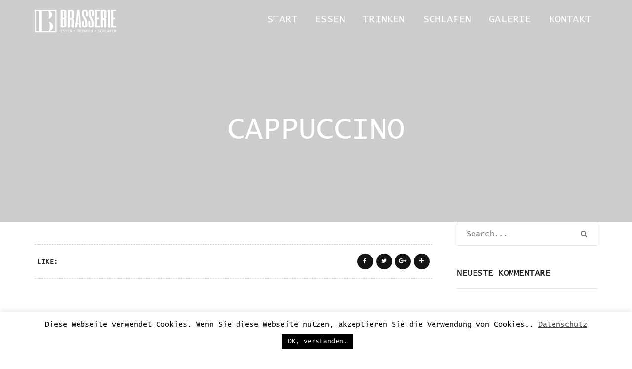

--- FILE ---
content_type: text/html; charset=UTF-8
request_url: https://www.brasserie-erlangen.de/foodmenu/cappuccino/
body_size: 12036
content:
<!DOCTYPE html>
<!--[if IE 8]> <html lang="de" class="ie8"> <![endif]-->
<!--[if !IE]><!--> <html lang="de"> <!--<![endif]-->
<head>
<!-- BY FRISCHWARE 2019 -->
<meta charset="UTF-8">
<meta name="viewport" content="width=device-width, initial-scale=1, maximum-scale=1">
    <link rel="shortcut icon" href="https://www.brasserie-erlangen.de/wp-content/themes/rodich/assets/images/favicon.png" />
  <meta name="msapplication-TileColor" content="">
<meta name="theme-color" content="">

<link rel="profile" href="http://gmpg.org/xfn/11">
<link rel="pingback" href="https://www.brasserie-erlangen.de/xmlrpc.php">

<meta name='robots' content='index, follow, max-image-preview:large, max-snippet:-1, max-video-preview:-1' />

	<!-- This site is optimized with the Yoast SEO plugin v22.7 - https://yoast.com/wordpress/plugins/seo/ -->
	<title>Cappuccino - BRASSERIE</title>
	<link rel="canonical" href="https://www.brasserie-erlangen.de/foodmenu/cappuccino/" />
	<meta property="og:locale" content="de_DE" />
	<meta property="og:type" content="article" />
	<meta property="og:title" content="Cappuccino - BRASSERIE" />
	<meta property="og:url" content="https://www.brasserie-erlangen.de/foodmenu/cappuccino/" />
	<meta property="og:site_name" content="BRASSERIE" />
	<meta name="twitter:card" content="summary_large_image" />
	<script type="application/ld+json" class="yoast-schema-graph">{"@context":"https://schema.org","@graph":[{"@type":"WebPage","@id":"https://www.brasserie-erlangen.de/foodmenu/cappuccino/","url":"https://www.brasserie-erlangen.de/foodmenu/cappuccino/","name":"Cappuccino - BRASSERIE","isPartOf":{"@id":"https://www.brasserie-erlangen.de/#website"},"datePublished":"2019-08-30T14:30:13+00:00","dateModified":"2019-08-30T14:30:13+00:00","breadcrumb":{"@id":"https://www.brasserie-erlangen.de/foodmenu/cappuccino/#breadcrumb"},"inLanguage":"de","potentialAction":[{"@type":"ReadAction","target":["https://www.brasserie-erlangen.de/foodmenu/cappuccino/"]}]},{"@type":"BreadcrumbList","@id":"https://www.brasserie-erlangen.de/foodmenu/cappuccino/#breadcrumb","itemListElement":[{"@type":"ListItem","position":1,"name":"Startseite","item":"https://www.brasserie-erlangen.de/"},{"@type":"ListItem","position":2,"name":"Food Menus","item":"https://www.brasserie-erlangen.de/foodmenu/"},{"@type":"ListItem","position":3,"name":"Cappuccino"}]},{"@type":"WebSite","@id":"https://www.brasserie-erlangen.de/#website","url":"https://www.brasserie-erlangen.de/","name":"BRASSERIE","description":"Essen, Trinken, Schlafen","potentialAction":[{"@type":"SearchAction","target":{"@type":"EntryPoint","urlTemplate":"https://www.brasserie-erlangen.de/?s={search_term_string}"},"query-input":"required name=search_term_string"}],"inLanguage":"de"}]}</script>
	<!-- / Yoast SEO plugin. -->


<link rel="alternate" type="application/rss+xml" title="BRASSERIE &raquo; Feed" href="https://www.brasserie-erlangen.de/feed/" />
<link rel="alternate" type="application/rss+xml" title="BRASSERIE &raquo; Kommentar-Feed" href="https://www.brasserie-erlangen.de/comments/feed/" />
<script type="text/javascript">
/* <![CDATA[ */
window._wpemojiSettings = {"baseUrl":"https:\/\/s.w.org\/images\/core\/emoji\/14.0.0\/72x72\/","ext":".png","svgUrl":"https:\/\/s.w.org\/images\/core\/emoji\/14.0.0\/svg\/","svgExt":".svg","source":{"concatemoji":"https:\/\/www.brasserie-erlangen.de\/wp-includes\/js\/wp-emoji-release.min.js?ver=6.4.7"}};
/*! This file is auto-generated */
!function(i,n){var o,s,e;function c(e){try{var t={supportTests:e,timestamp:(new Date).valueOf()};sessionStorage.setItem(o,JSON.stringify(t))}catch(e){}}function p(e,t,n){e.clearRect(0,0,e.canvas.width,e.canvas.height),e.fillText(t,0,0);var t=new Uint32Array(e.getImageData(0,0,e.canvas.width,e.canvas.height).data),r=(e.clearRect(0,0,e.canvas.width,e.canvas.height),e.fillText(n,0,0),new Uint32Array(e.getImageData(0,0,e.canvas.width,e.canvas.height).data));return t.every(function(e,t){return e===r[t]})}function u(e,t,n){switch(t){case"flag":return n(e,"\ud83c\udff3\ufe0f\u200d\u26a7\ufe0f","\ud83c\udff3\ufe0f\u200b\u26a7\ufe0f")?!1:!n(e,"\ud83c\uddfa\ud83c\uddf3","\ud83c\uddfa\u200b\ud83c\uddf3")&&!n(e,"\ud83c\udff4\udb40\udc67\udb40\udc62\udb40\udc65\udb40\udc6e\udb40\udc67\udb40\udc7f","\ud83c\udff4\u200b\udb40\udc67\u200b\udb40\udc62\u200b\udb40\udc65\u200b\udb40\udc6e\u200b\udb40\udc67\u200b\udb40\udc7f");case"emoji":return!n(e,"\ud83e\udef1\ud83c\udffb\u200d\ud83e\udef2\ud83c\udfff","\ud83e\udef1\ud83c\udffb\u200b\ud83e\udef2\ud83c\udfff")}return!1}function f(e,t,n){var r="undefined"!=typeof WorkerGlobalScope&&self instanceof WorkerGlobalScope?new OffscreenCanvas(300,150):i.createElement("canvas"),a=r.getContext("2d",{willReadFrequently:!0}),o=(a.textBaseline="top",a.font="600 32px Arial",{});return e.forEach(function(e){o[e]=t(a,e,n)}),o}function t(e){var t=i.createElement("script");t.src=e,t.defer=!0,i.head.appendChild(t)}"undefined"!=typeof Promise&&(o="wpEmojiSettingsSupports",s=["flag","emoji"],n.supports={everything:!0,everythingExceptFlag:!0},e=new Promise(function(e){i.addEventListener("DOMContentLoaded",e,{once:!0})}),new Promise(function(t){var n=function(){try{var e=JSON.parse(sessionStorage.getItem(o));if("object"==typeof e&&"number"==typeof e.timestamp&&(new Date).valueOf()<e.timestamp+604800&&"object"==typeof e.supportTests)return e.supportTests}catch(e){}return null}();if(!n){if("undefined"!=typeof Worker&&"undefined"!=typeof OffscreenCanvas&&"undefined"!=typeof URL&&URL.createObjectURL&&"undefined"!=typeof Blob)try{var e="postMessage("+f.toString()+"("+[JSON.stringify(s),u.toString(),p.toString()].join(",")+"));",r=new Blob([e],{type:"text/javascript"}),a=new Worker(URL.createObjectURL(r),{name:"wpTestEmojiSupports"});return void(a.onmessage=function(e){c(n=e.data),a.terminate(),t(n)})}catch(e){}c(n=f(s,u,p))}t(n)}).then(function(e){for(var t in e)n.supports[t]=e[t],n.supports.everything=n.supports.everything&&n.supports[t],"flag"!==t&&(n.supports.everythingExceptFlag=n.supports.everythingExceptFlag&&n.supports[t]);n.supports.everythingExceptFlag=n.supports.everythingExceptFlag&&!n.supports.flag,n.DOMReady=!1,n.readyCallback=function(){n.DOMReady=!0}}).then(function(){return e}).then(function(){var e;n.supports.everything||(n.readyCallback(),(e=n.source||{}).concatemoji?t(e.concatemoji):e.wpemoji&&e.twemoji&&(t(e.twemoji),t(e.wpemoji)))}))}((window,document),window._wpemojiSettings);
/* ]]> */
</script>
<style id='wp-emoji-styles-inline-css' type='text/css'>

	img.wp-smiley, img.emoji {
		display: inline !important;
		border: none !important;
		box-shadow: none !important;
		height: 1em !important;
		width: 1em !important;
		margin: 0 0.07em !important;
		vertical-align: -0.1em !important;
		background: none !important;
		padding: 0 !important;
	}
</style>
<link rel='stylesheet' id='wp-block-library-css' href='https://www.brasserie-erlangen.de/wp-includes/css/dist/block-library/style.min.css?ver=6.4.7' type='text/css' media='all' />
<style id='pdfemb-pdf-embedder-viewer-style-inline-css' type='text/css'>
.wp-block-pdfemb-pdf-embedder-viewer{max-width:none}

</style>
<style id='classic-theme-styles-inline-css' type='text/css'>
/*! This file is auto-generated */
.wp-block-button__link{color:#fff;background-color:#32373c;border-radius:9999px;box-shadow:none;text-decoration:none;padding:calc(.667em + 2px) calc(1.333em + 2px);font-size:1.125em}.wp-block-file__button{background:#32373c;color:#fff;text-decoration:none}
</style>
<style id='global-styles-inline-css' type='text/css'>
body{--wp--preset--color--black: #000000;--wp--preset--color--cyan-bluish-gray: #abb8c3;--wp--preset--color--white: #ffffff;--wp--preset--color--pale-pink: #f78da7;--wp--preset--color--vivid-red: #cf2e2e;--wp--preset--color--luminous-vivid-orange: #ff6900;--wp--preset--color--luminous-vivid-amber: #fcb900;--wp--preset--color--light-green-cyan: #7bdcb5;--wp--preset--color--vivid-green-cyan: #00d084;--wp--preset--color--pale-cyan-blue: #8ed1fc;--wp--preset--color--vivid-cyan-blue: #0693e3;--wp--preset--color--vivid-purple: #9b51e0;--wp--preset--gradient--vivid-cyan-blue-to-vivid-purple: linear-gradient(135deg,rgba(6,147,227,1) 0%,rgb(155,81,224) 100%);--wp--preset--gradient--light-green-cyan-to-vivid-green-cyan: linear-gradient(135deg,rgb(122,220,180) 0%,rgb(0,208,130) 100%);--wp--preset--gradient--luminous-vivid-amber-to-luminous-vivid-orange: linear-gradient(135deg,rgba(252,185,0,1) 0%,rgba(255,105,0,1) 100%);--wp--preset--gradient--luminous-vivid-orange-to-vivid-red: linear-gradient(135deg,rgba(255,105,0,1) 0%,rgb(207,46,46) 100%);--wp--preset--gradient--very-light-gray-to-cyan-bluish-gray: linear-gradient(135deg,rgb(238,238,238) 0%,rgb(169,184,195) 100%);--wp--preset--gradient--cool-to-warm-spectrum: linear-gradient(135deg,rgb(74,234,220) 0%,rgb(151,120,209) 20%,rgb(207,42,186) 40%,rgb(238,44,130) 60%,rgb(251,105,98) 80%,rgb(254,248,76) 100%);--wp--preset--gradient--blush-light-purple: linear-gradient(135deg,rgb(255,206,236) 0%,rgb(152,150,240) 100%);--wp--preset--gradient--blush-bordeaux: linear-gradient(135deg,rgb(254,205,165) 0%,rgb(254,45,45) 50%,rgb(107,0,62) 100%);--wp--preset--gradient--luminous-dusk: linear-gradient(135deg,rgb(255,203,112) 0%,rgb(199,81,192) 50%,rgb(65,88,208) 100%);--wp--preset--gradient--pale-ocean: linear-gradient(135deg,rgb(255,245,203) 0%,rgb(182,227,212) 50%,rgb(51,167,181) 100%);--wp--preset--gradient--electric-grass: linear-gradient(135deg,rgb(202,248,128) 0%,rgb(113,206,126) 100%);--wp--preset--gradient--midnight: linear-gradient(135deg,rgb(2,3,129) 0%,rgb(40,116,252) 100%);--wp--preset--font-size--small: 13px;--wp--preset--font-size--medium: 20px;--wp--preset--font-size--large: 36px;--wp--preset--font-size--x-large: 42px;--wp--preset--spacing--20: 0.44rem;--wp--preset--spacing--30: 0.67rem;--wp--preset--spacing--40: 1rem;--wp--preset--spacing--50: 1.5rem;--wp--preset--spacing--60: 2.25rem;--wp--preset--spacing--70: 3.38rem;--wp--preset--spacing--80: 5.06rem;--wp--preset--shadow--natural: 6px 6px 9px rgba(0, 0, 0, 0.2);--wp--preset--shadow--deep: 12px 12px 50px rgba(0, 0, 0, 0.4);--wp--preset--shadow--sharp: 6px 6px 0px rgba(0, 0, 0, 0.2);--wp--preset--shadow--outlined: 6px 6px 0px -3px rgba(255, 255, 255, 1), 6px 6px rgba(0, 0, 0, 1);--wp--preset--shadow--crisp: 6px 6px 0px rgba(0, 0, 0, 1);}:where(.is-layout-flex){gap: 0.5em;}:where(.is-layout-grid){gap: 0.5em;}body .is-layout-flow > .alignleft{float: left;margin-inline-start: 0;margin-inline-end: 2em;}body .is-layout-flow > .alignright{float: right;margin-inline-start: 2em;margin-inline-end: 0;}body .is-layout-flow > .aligncenter{margin-left: auto !important;margin-right: auto !important;}body .is-layout-constrained > .alignleft{float: left;margin-inline-start: 0;margin-inline-end: 2em;}body .is-layout-constrained > .alignright{float: right;margin-inline-start: 2em;margin-inline-end: 0;}body .is-layout-constrained > .aligncenter{margin-left: auto !important;margin-right: auto !important;}body .is-layout-constrained > :where(:not(.alignleft):not(.alignright):not(.alignfull)){max-width: var(--wp--style--global--content-size);margin-left: auto !important;margin-right: auto !important;}body .is-layout-constrained > .alignwide{max-width: var(--wp--style--global--wide-size);}body .is-layout-flex{display: flex;}body .is-layout-flex{flex-wrap: wrap;align-items: center;}body .is-layout-flex > *{margin: 0;}body .is-layout-grid{display: grid;}body .is-layout-grid > *{margin: 0;}:where(.wp-block-columns.is-layout-flex){gap: 2em;}:where(.wp-block-columns.is-layout-grid){gap: 2em;}:where(.wp-block-post-template.is-layout-flex){gap: 1.25em;}:where(.wp-block-post-template.is-layout-grid){gap: 1.25em;}.has-black-color{color: var(--wp--preset--color--black) !important;}.has-cyan-bluish-gray-color{color: var(--wp--preset--color--cyan-bluish-gray) !important;}.has-white-color{color: var(--wp--preset--color--white) !important;}.has-pale-pink-color{color: var(--wp--preset--color--pale-pink) !important;}.has-vivid-red-color{color: var(--wp--preset--color--vivid-red) !important;}.has-luminous-vivid-orange-color{color: var(--wp--preset--color--luminous-vivid-orange) !important;}.has-luminous-vivid-amber-color{color: var(--wp--preset--color--luminous-vivid-amber) !important;}.has-light-green-cyan-color{color: var(--wp--preset--color--light-green-cyan) !important;}.has-vivid-green-cyan-color{color: var(--wp--preset--color--vivid-green-cyan) !important;}.has-pale-cyan-blue-color{color: var(--wp--preset--color--pale-cyan-blue) !important;}.has-vivid-cyan-blue-color{color: var(--wp--preset--color--vivid-cyan-blue) !important;}.has-vivid-purple-color{color: var(--wp--preset--color--vivid-purple) !important;}.has-black-background-color{background-color: var(--wp--preset--color--black) !important;}.has-cyan-bluish-gray-background-color{background-color: var(--wp--preset--color--cyan-bluish-gray) !important;}.has-white-background-color{background-color: var(--wp--preset--color--white) !important;}.has-pale-pink-background-color{background-color: var(--wp--preset--color--pale-pink) !important;}.has-vivid-red-background-color{background-color: var(--wp--preset--color--vivid-red) !important;}.has-luminous-vivid-orange-background-color{background-color: var(--wp--preset--color--luminous-vivid-orange) !important;}.has-luminous-vivid-amber-background-color{background-color: var(--wp--preset--color--luminous-vivid-amber) !important;}.has-light-green-cyan-background-color{background-color: var(--wp--preset--color--light-green-cyan) !important;}.has-vivid-green-cyan-background-color{background-color: var(--wp--preset--color--vivid-green-cyan) !important;}.has-pale-cyan-blue-background-color{background-color: var(--wp--preset--color--pale-cyan-blue) !important;}.has-vivid-cyan-blue-background-color{background-color: var(--wp--preset--color--vivid-cyan-blue) !important;}.has-vivid-purple-background-color{background-color: var(--wp--preset--color--vivid-purple) !important;}.has-black-border-color{border-color: var(--wp--preset--color--black) !important;}.has-cyan-bluish-gray-border-color{border-color: var(--wp--preset--color--cyan-bluish-gray) !important;}.has-white-border-color{border-color: var(--wp--preset--color--white) !important;}.has-pale-pink-border-color{border-color: var(--wp--preset--color--pale-pink) !important;}.has-vivid-red-border-color{border-color: var(--wp--preset--color--vivid-red) !important;}.has-luminous-vivid-orange-border-color{border-color: var(--wp--preset--color--luminous-vivid-orange) !important;}.has-luminous-vivid-amber-border-color{border-color: var(--wp--preset--color--luminous-vivid-amber) !important;}.has-light-green-cyan-border-color{border-color: var(--wp--preset--color--light-green-cyan) !important;}.has-vivid-green-cyan-border-color{border-color: var(--wp--preset--color--vivid-green-cyan) !important;}.has-pale-cyan-blue-border-color{border-color: var(--wp--preset--color--pale-cyan-blue) !important;}.has-vivid-cyan-blue-border-color{border-color: var(--wp--preset--color--vivid-cyan-blue) !important;}.has-vivid-purple-border-color{border-color: var(--wp--preset--color--vivid-purple) !important;}.has-vivid-cyan-blue-to-vivid-purple-gradient-background{background: var(--wp--preset--gradient--vivid-cyan-blue-to-vivid-purple) !important;}.has-light-green-cyan-to-vivid-green-cyan-gradient-background{background: var(--wp--preset--gradient--light-green-cyan-to-vivid-green-cyan) !important;}.has-luminous-vivid-amber-to-luminous-vivid-orange-gradient-background{background: var(--wp--preset--gradient--luminous-vivid-amber-to-luminous-vivid-orange) !important;}.has-luminous-vivid-orange-to-vivid-red-gradient-background{background: var(--wp--preset--gradient--luminous-vivid-orange-to-vivid-red) !important;}.has-very-light-gray-to-cyan-bluish-gray-gradient-background{background: var(--wp--preset--gradient--very-light-gray-to-cyan-bluish-gray) !important;}.has-cool-to-warm-spectrum-gradient-background{background: var(--wp--preset--gradient--cool-to-warm-spectrum) !important;}.has-blush-light-purple-gradient-background{background: var(--wp--preset--gradient--blush-light-purple) !important;}.has-blush-bordeaux-gradient-background{background: var(--wp--preset--gradient--blush-bordeaux) !important;}.has-luminous-dusk-gradient-background{background: var(--wp--preset--gradient--luminous-dusk) !important;}.has-pale-ocean-gradient-background{background: var(--wp--preset--gradient--pale-ocean) !important;}.has-electric-grass-gradient-background{background: var(--wp--preset--gradient--electric-grass) !important;}.has-midnight-gradient-background{background: var(--wp--preset--gradient--midnight) !important;}.has-small-font-size{font-size: var(--wp--preset--font-size--small) !important;}.has-medium-font-size{font-size: var(--wp--preset--font-size--medium) !important;}.has-large-font-size{font-size: var(--wp--preset--font-size--large) !important;}.has-x-large-font-size{font-size: var(--wp--preset--font-size--x-large) !important;}
.wp-block-navigation a:where(:not(.wp-element-button)){color: inherit;}
:where(.wp-block-post-template.is-layout-flex){gap: 1.25em;}:where(.wp-block-post-template.is-layout-grid){gap: 1.25em;}
:where(.wp-block-columns.is-layout-flex){gap: 2em;}:where(.wp-block-columns.is-layout-grid){gap: 2em;}
.wp-block-pullquote{font-size: 1.5em;line-height: 1.6;}
</style>
<link rel='stylesheet' id='contact-form-7-css' href='https://www.brasserie-erlangen.de/wp-content/plugins/contact-form-7/includes/css/styles.css?ver=5.6.4' type='text/css' media='all' />
<link rel='stylesheet' id='cookie-law-info-css' href='https://www.brasserie-erlangen.de/wp-content/plugins/cookie-law-info/legacy/public/css/cookie-law-info-public.css?ver=3.2.10' type='text/css' media='all' />
<link rel='stylesheet' id='cookie-law-info-gdpr-css' href='https://www.brasserie-erlangen.de/wp-content/plugins/cookie-law-info/legacy/public/css/cookie-law-info-gdpr.css?ver=3.2.10' type='text/css' media='all' />
<link rel='stylesheet' id='rs-plugin-settings-css' href='https://www.brasserie-erlangen.de/wp-content/plugins/rev-slider/public/assets/css/settings.css?ver=5.4.8.3' type='text/css' media='all' />
<style id='rs-plugin-settings-inline-css' type='text/css'>
#rs-demo-id {}
</style>
<link rel='stylesheet' id='font-awesome-css' href='https://www.brasserie-erlangen.de/wp-content/plugins/js_composer/assets/lib/bower/font-awesome/css/font-awesome.min.css?ver=6.0.2' type='text/css' media='all' />
<link rel='stylesheet' id='lightgallery-css' href='https://www.brasserie-erlangen.de/wp-content/themes/rodich/assets/css/lightgallery.min.css?ver=1.3.6' type='text/css' media='all' />
<link rel='stylesheet' id='own-carousel-css' href='https://www.brasserie-erlangen.de/wp-content/themes/rodich/assets/css/owl.carousel.css?ver=2.4' type='text/css' media='all' />
<link rel='stylesheet' id='bootstrap-datepicker-css' href='https://www.brasserie-erlangen.de/wp-content/themes/rodich/assets/css/bootstrap-datepicker.min.css?ver=1.6.4' type='text/css' media='all' />
<link rel='stylesheet' id='bootstrap-rating-css' href='https://www.brasserie-erlangen.de/wp-content/themes/rodich/assets/css/bootstrap-rating.css?ver=1.7.1' type='text/css' media='all' />
<link rel='stylesheet' id='bootstrap-timepicker-css' href='https://www.brasserie-erlangen.de/wp-content/themes/rodich/assets/css/bootstrap-timepicker.min.css?ver=1.7.1' type='text/css' media='all' />
<link rel='stylesheet' id='bootstrap-css' href='https://www.brasserie-erlangen.de/wp-content/themes/rodich/assets/css/bootstrap.min.css?ver=3.3.6' type='text/css' media='all' />
<link rel='stylesheet' id='rodich-colors-css' href='https://www.brasserie-erlangen.de/wp-content/themes/rodich/assets/css/colors.css?ver=1.7.1' type='text/css' media='all' />
<link rel='stylesheet' id='rodich-style-css' href='https://www.brasserie-erlangen.de/wp-content/themes/rodich/assets/css/styles.css?ver=1.7.1' type='text/css' media='all' />
<link rel='stylesheet' id='rodich-responsive-css' href='https://www.brasserie-erlangen.de/wp-content/themes/rodich/assets/css/responsive.css?ver=1.7.1' type='text/css' media='all' />
<!--[if lt IE 9]>
<link rel='stylesheet' id='vc_lte_ie9-css' href='https://www.brasserie-erlangen.de/wp-content/plugins/js_composer/assets/css/vc_lte_ie9.min.css?ver=6.0.2' type='text/css' media='screen' />
<![endif]-->
<link rel='stylesheet' id='rodich-child-style-css' href='https://www.brasserie-erlangen.de/wp-content/themes/rodich-child/style.css' type='text/css' media='all' />
<link rel='stylesheet' id='jquery-ui-smoothness-css' href='https://www.brasserie-erlangen.de/wp-content/plugins/contact-form-7/includes/js/jquery-ui/themes/smoothness/jquery-ui.min.css?ver=1.12.1' type='text/css' media='screen' />
<script type="text/javascript" src="https://www.brasserie-erlangen.de/wp-includes/js/jquery/jquery.min.js?ver=3.7.1" id="jquery-core-js"></script>
<script type="text/javascript" src="https://www.brasserie-erlangen.de/wp-includes/js/jquery/jquery-migrate.min.js?ver=3.4.1" id="jquery-migrate-js"></script>
<script type="text/javascript" id="cookie-law-info-js-extra">
/* <![CDATA[ */
var Cli_Data = {"nn_cookie_ids":[],"cookielist":[],"non_necessary_cookies":[],"ccpaEnabled":"","ccpaRegionBased":"","ccpaBarEnabled":"","strictlyEnabled":["necessary","obligatoire"],"ccpaType":"gdpr","js_blocking":"","custom_integration":"","triggerDomRefresh":"","secure_cookies":""};
var cli_cookiebar_settings = {"animate_speed_hide":"500","animate_speed_show":"500","background":"#FFF","border":"#b1a6a6c2","border_on":"","button_1_button_colour":"#000","button_1_button_hover":"#000000","button_1_link_colour":"#fff","button_1_as_button":"1","button_1_new_win":"","button_2_button_colour":"#333","button_2_button_hover":"#292929","button_2_link_colour":"#444","button_2_as_button":"","button_2_hidebar":"","button_3_button_colour":"#000","button_3_button_hover":"#000000","button_3_link_colour":"#fff","button_3_as_button":"1","button_3_new_win":"","button_4_button_colour":"#000","button_4_button_hover":"#000000","button_4_link_colour":"#62a329","button_4_as_button":"","button_7_button_colour":"#61a229","button_7_button_hover":"#4e8221","button_7_link_colour":"#fff","button_7_as_button":"1","button_7_new_win":"","font_family":"inherit","header_fix":"","notify_animate_hide":"1","notify_animate_show":"1","notify_div_id":"#cookie-law-info-bar","notify_position_horizontal":"right","notify_position_vertical":"bottom","scroll_close":"","scroll_close_reload":"","accept_close_reload":"","reject_close_reload":"","showagain_tab":"","showagain_background":"#fff","showagain_border":"#000","showagain_div_id":"#cookie-law-info-again","showagain_x_position":"100px","text":"#000","show_once_yn":"","show_once":"10000","logging_on":"","as_popup":"","popup_overlay":"","bar_heading_text":"","cookie_bar_as":"banner","popup_showagain_position":"bottom-right","widget_position":"left"};
var log_object = {"ajax_url":"https:\/\/www.brasserie-erlangen.de\/wp-admin\/admin-ajax.php"};
/* ]]> */
</script>
<script type="text/javascript" src="https://www.brasserie-erlangen.de/wp-content/plugins/cookie-law-info/legacy/public/js/cookie-law-info-public.js?ver=3.2.10" id="cookie-law-info-js"></script>
<script type="text/javascript" id="ruchis-more-product-js-extra">
/* <![CDATA[ */
var rodich_product_admin = {"ajaxurl":"https:\/\/www.brasserie-erlangen.de\/wp-admin\/admin-ajax.php","olderpost":"Prev","newerpost":"Next"};
/* ]]> */
</script>
<script type="text/javascript" src="https://www.brasserie-erlangen.de/wp-content/themes/rodich/assets/js/product-post.js?ver=1.7.1" id="ruchis-more-product-js"></script>
<link rel="https://api.w.org/" href="https://www.brasserie-erlangen.de/wp-json/" /><link rel="EditURI" type="application/rsd+xml" title="RSD" href="https://www.brasserie-erlangen.de/xmlrpc.php?rsd" />
<meta name="generator" content="WordPress 6.4.7" />
<link rel='shortlink' href='https://www.brasserie-erlangen.de/?p=1883' />
<link rel="alternate" type="application/json+oembed" href="https://www.brasserie-erlangen.de/wp-json/oembed/1.0/embed?url=https%3A%2F%2Fwww.brasserie-erlangen.de%2Ffoodmenu%2Fcappuccino%2F" />
<link rel="alternate" type="text/xml+oembed" href="https://www.brasserie-erlangen.de/wp-json/oembed/1.0/embed?url=https%3A%2F%2Fwww.brasserie-erlangen.de%2Ffoodmenu%2Fcappuccino%2F&#038;format=xml" />
<style type="text/css">.recentcomments a{display:inline !important;padding:0 !important;margin:0 !important;}</style><meta name="generator" content="Powered by WPBakery Page Builder - drag and drop page builder for WordPress."/>
<meta name="generator" content="Powered by Slider Revolution 5.4.8.3 - responsive, Mobile-Friendly Slider Plugin for WordPress with comfortable drag and drop interface." />
<script type="text/javascript">function setREVStartSize(e){									
						try{ e.c=jQuery(e.c);var i=jQuery(window).width(),t=9999,r=0,n=0,l=0,f=0,s=0,h=0;
							if(e.responsiveLevels&&(jQuery.each(e.responsiveLevels,function(e,f){f>i&&(t=r=f,l=e),i>f&&f>r&&(r=f,n=e)}),t>r&&(l=n)),f=e.gridheight[l]||e.gridheight[0]||e.gridheight,s=e.gridwidth[l]||e.gridwidth[0]||e.gridwidth,h=i/s,h=h>1?1:h,f=Math.round(h*f),"fullscreen"==e.sliderLayout){var u=(e.c.width(),jQuery(window).height());if(void 0!=e.fullScreenOffsetContainer){var c=e.fullScreenOffsetContainer.split(",");if (c) jQuery.each(c,function(e,i){u=jQuery(i).length>0?u-jQuery(i).outerHeight(!0):u}),e.fullScreenOffset.split("%").length>1&&void 0!=e.fullScreenOffset&&e.fullScreenOffset.length>0?u-=jQuery(window).height()*parseInt(e.fullScreenOffset,0)/100:void 0!=e.fullScreenOffset&&e.fullScreenOffset.length>0&&(u-=parseInt(e.fullScreenOffset,0))}f=u}else void 0!=e.minHeight&&f<e.minHeight&&(f=e.minHeight);e.c.closest(".rev_slider_wrapper").css({height:f})					
						}catch(d){console.log("Failure at Presize of Slider:"+d)}						
					};</script>
<noscript><style type="text/css"> .wpb_animate_when_almost_visible { opacity: 1; }</style></noscript><link rel="apple-touch-icon" sizes="180x180" href="/apple-touch-icon.png">
<link rel="icon" type="image/png" sizes="32x32" href="/favicon-32x32.png">
<link rel="icon" type="image/png" sizes="16x16" href="/favicon-16x16.png">
<link rel="manifest" href="/site.webmanifest">
<link rel="mask-icon" href="/safari-pinned-tab.svg" color="#5bbad5">
<meta name="msapplication-TileColor" content="#b91d47">
<meta name="theme-color" content="#ffffff">
</head>
<body class="foodmenu-template-default single single-foodmenu postid-1883 wpb-js-composer js-comp-ver-6.0.2 vc_responsive">
  <!--[if lt IE 8]>
    <p class="browserupgrade">You are using an <strong>outdated</strong> browser. Please <a href="http://browsehappy.com/">upgrade your browser</a> to improve your experience.</p>
  <![endif]-->

<script>
/*
revapi5.one('revolution.slide.onloaded', function() { 
    console.log('slider loaded');
});
*/

jQuery(document).ready(function(){
jQuery(this).scrollTop(0);
});
</script>
	

<div id="roch_full_layout"> <!-- #MAIN LAYOUT START -->
  <header class="roch-header-area">
        <!--  header menu area start  \-->
<div class="roch-header-menu-wrapper roch-sticky">
  <div class="container">
    <div class="row">
      <!--  header logos start  \-->
      <div class="col-xs-6 col-sm-4 col-md-2 roch-header-logos">
        <!--  header logo white start  \-->
        
<div class="roch-logo-white" style="">
	<a href="https://www.brasserie-erlangen.de/">
		<img src="https://www.brasserie-erlangen.de/wp-content/uploads/2019/08/brasserie-logo-white-1.png" width="220" height="60" alt="logo" class="retina-logo">
						<img src="https://www.brasserie-erlangen.de/wp-content/uploads/2019/08/brasserie-logo-white-1.png" alt="logo" class="default-logo" width="220" height="60">	</a>
</div>


<div class="roch-logo-black" style="">
	<a href="https://www.brasserie-erlangen.de/">
		<img src="https://www.brasserie-erlangen.de/wp-content/uploads/2019/08/brasserie-logo-black-1.png" width="220" height="60" alt="logo" class="retina-logo">
						<img src="https://www.brasserie-erlangen.de/wp-content/uploads/2019/08/brasserie-logo-black-1.png" alt="logo" class="default-logo" width="220" height="60">	</a>
</div>

        <!--/ end-->

      </div><!--/  header logos end-->

      <div class="col-xs-6 col-sm-8 col-md-10">

        <!-- header buttons start \-->
        <div class="roch-menu-btn-warp">
                    <!-- off canves menu open btn start \-->
          <a href="#" class="roch-off-canves-nav-icon"></a><!--/ end-->
          
        </div>
        <!--/ header buttons end-->

        <!-- Nav main menu start \-->
        <div class="hidden-xs hidden-sm roch-nav-wrapper"><nav id="roch-main-menu-warp" data-starts="767"><ul id="roch-main-menu" class="roch-remove-defult-list-style "><li id="menu-item-1406" class="menu-item menu-item-type-post_type menu-item-object-page menu-item-home menu-item-1406"><a href="https://www.brasserie-erlangen.de/">Start</a></li>
<li id="menu-item-1232" class="menu-item menu-item-type-post_type menu-item-object-page menu-item-1232"><a href="https://www.brasserie-erlangen.de/essen/">Essen</a></li>
<li id="menu-item-1235" class="menu-item menu-item-type-post_type menu-item-object-page menu-item-1235"><a href="https://www.brasserie-erlangen.de/trinken/">Trinken</a></li>
<li id="menu-item-2313" class="menu-item menu-item-type-post_type menu-item-object-page menu-item-2313"><a href="https://www.brasserie-erlangen.de/schlafen/">Schlafen</a></li>
<li id="menu-item-1233" class="menu-item menu-item-type-post_type menu-item-object-page menu-item-1233"><a href="https://www.brasserie-erlangen.de/galerie/">Galerie</a></li>
<li id="menu-item-1404" class="menu-item menu-item-type-custom menu-item-object-custom menu-item-home menu-item-1404"><a href="https://www.brasserie-erlangen.de/#sec-kontakt">Kontakt</a></li>
</ul></nav></div>          <!-- = Off canves menu area start = \-->
                    <div class="roch-off-canves-overly"></div>
          <div id="roch-off-canves-area" style="background: url(https://www.brasserie-erlangen.de/wp-content/themes/rodich/assets/images/off-canves-full--bg.jpg) no-repeat  center top  #111110">
                        <!-- Off canves header start \-->
            <div class="roch-off-canves-header">
              
<div class="roch-logo-white" style="">
	<a href="https://www.brasserie-erlangen.de/">
		<img src="https://www.brasserie-erlangen.de/wp-content/uploads/2019/08/brasserie-logo-white-1.png" width="220" height="60" alt="logo" class="retina-logo">
						<img src="https://www.brasserie-erlangen.de/wp-content/uploads/2019/08/brasserie-logo-white-1.png" alt="logo" class="default-logo" width="220" height="60">	</a>
</div>

            </div><!--/ end-->
            
            <!-- Off canves main content start \-->
            <div class="roch-off-canves-main-content">
              <div class="roch-off-canves-menu-warp"><ul id="roch-off-canves-menu" class="roch-remove-defult-list-style"><li class="menu-item menu-item-type-post_type menu-item-object-page menu-item-home menu-item-1406"><a href="https://www.brasserie-erlangen.de/">Start</a></li>
<li class="menu-item menu-item-type-post_type menu-item-object-page menu-item-1232"><a href="https://www.brasserie-erlangen.de/essen/">Essen</a></li>
<li class="menu-item menu-item-type-post_type menu-item-object-page menu-item-1235"><a href="https://www.brasserie-erlangen.de/trinken/">Trinken</a></li>
<li class="menu-item menu-item-type-post_type menu-item-object-page menu-item-2313"><a href="https://www.brasserie-erlangen.de/schlafen/">Schlafen</a></li>
<li class="menu-item menu-item-type-post_type menu-item-object-page menu-item-1233"><a href="https://www.brasserie-erlangen.de/galerie/">Galerie</a></li>
<li class="menu-item menu-item-type-custom menu-item-object-custom menu-item-home menu-item-1404"><a href="https://www.brasserie-erlangen.de/#sec-kontakt">Kontakt</a></li>
</ul></div>              <!--/ end-->
              <div style="clear:both;"></div>
              <!-- off canves single widget start \-->
              <!--/ end-->

            <!-- off canves footer start \-->
            <div class="roch-off-canves-footer">
              <div class="roch-off-canves-footer-info">
                              </div>
            </div><!--/ end-->

            <!-- off canves menu cloase btn start \-->
            <a href="#" class="roch-off-canves-close-btn"></a><!--/ end-->
          </div>
          <!--/=XXX Off canves menu area end XXX=-->

        </div>
            </div>

    </div>
  </div>
</div><!--/  header menu area end-->
  </header>
<!-- = Slider area start = \-->
<section class="roch-fix roch-slider-area" style="height:450px;">
	<!-- overly blank gradient overly div start\-->
	<div class="roch-page-slider-overly roch-slider-overly-gradient"></div>
	<!--/ end-->
	<!-- single slide item start\-->
	<div class="roch-full_height  roch-single-slid-item">
				<div class="container roch-full_height " style="">
			<!-- single slide item  caption start\-->
			<div class="text-center roch-dis-table roch-slider-banner-caption-warp">
				<div class="roch-dis-table-cell roch-page-slide-banner-cation roch-banner-caption">
											<h2 class="roch-headlin-primary roch-oswaldr-fontS-60">
							Cappuccino						</h2>
									</div>
			</div><!--/ end-->
		</div>
			</div><!--/ end-->
</section>
<!--/ =XXX Slider area end XXX=-->

<div class="roch-blog-single-area " style="">
	<div class="roch-fix container">

		<div class=" roch-blog-stan-custom-col-left ">
			
<div id="post-1883" class="roch-single-blog-post post-1883 foodmenu type-foodmenu status-publish hentry foodmenu_cat-kaffee-co">
	<header class="roch-blg-single-header">
		
		<h2 class="text-uppercase roch-blg-single-title">Cappuccino</h2>
		  <div class="roch-news-meta">
        <span class="roch-post-date">30. August 2019</span>
          <span class="roch-post-by">
      By <a class="roch-news-author-name" href="https://www.brasserie-erlangen.de/author/frischware/" rel="author">Frischware</a>    </span>
        </div>
  	</header>

	<!-- Content -->
	<article class="roch-blog-single-strandard-entry-content">
			</article>
	<!-- Content -->

	
	<!-- Tags and Share -->
	<footer class="roch-blg-single-footer">
				<!-- social start/-->
		<div class="roch-blg-sin-foo-social-warp">
			    <div class="text-left col-xs-4 roch-like-count-box">
      <span>Like: </span>
          </div>
    
			<!-- socail start \-->
			<div class="text-right col-xs-8 roch-blg-sin-scoial">
				    <ul class="list-inline"><li>
        <a href="//www.facebook.com/sharer/sharer.php?u=https%3A%2F%2Fwww.brasserie-erlangen.de%2Ffoodmenu%2Fcappuccino%2F&amp;t=Cappuccino" class="icon-fa-facebook" data-toggle="tooltip" data-placement="top" title="Share On Facebook" target="_blank"><i class="fa fa-facebook"></i></a>
      </li><li>
        <a href="//twitter.com/home?status=Cappuccino+https%3A%2F%2Fwww.brasserie-erlangen.de%2Ffoodmenu%2Fcappuccino%2F" class="icon-fa-twitter" data-toggle="tooltip" data-placement="top" title="Share On Twitter" target="_blank"><i class="fa fa-twitter"></i></a>
      </li><li>
        <a href="//plus.google.com/share?url=https%3A%2F%2Fwww.brasserie-erlangen.de%2Ffoodmenu%2Fcappuccino%2F" class="icon-fa-google-plus" data-toggle="tooltip" data-placement="top" title="Share On Google+" target="_blank"><i class="fa fa-google-plus"></i></a>
      </li><li>
        <a href="//pinterest.com/pin/create/button/?url=https%3A%2F%2Fwww.brasserie-erlangen.de%2Ffoodmenu%2Fcappuccino%2F&media=" class="icon-fa-pinterest" data-toggle="tooltip" data-placement="top" title="Share On Pinterest" target="_blank"><i class="fa fa-pinterest-p"></i></a>
      </li><li>
        <a href="//www.linkedin.com/shareArticle?mini=true&amp;url=https%3A%2F%2Fwww.brasserie-erlangen.de%2Ffoodmenu%2Fcappuccino%2F&amp;title=Cappuccino" class="icon-fa-linkedin" data-toggle="tooltip" data-placement="top" title="Share On Linkedin" target="_blank"><i class="fa fa-linkedin"></i></a>
      </li><li class="roch-bsSExpand_btn"><a href="#0"><i class="fa fa-plus"></i></a></li></ul>
			</div><!--/ end-->
		</div><!--/ end-->
			</footer>
	<!-- Tags and Share -->

	<!-- Author Info -->
		<!-- Author Info -->

	
</div><!-- #post-## -->

		</div><!-- Content Area -->

		
<div class="roch-fix roch-blog-stan-custom-col-right">
	<div class="roch-sidebar-warp">
	<aside id="search-2" class=" roch-side-widget widget_search"><form role="search" method="get" class="search-form" action="https://www.brasserie-erlangen.de/">
	<label>
		<span class="screen-reader-text">Search for:</span>
		<input class="search-field" type="text" name="s" id="s" placeholder="Search..." />
	</label>
	<button type="submit" class="search-submit"><span class="screen-reader-text">Search</span></button>
</form>
</aside> <!-- end widget --><aside id="recent-comments-2" class=" roch-side-widget widget_recent_comments"><h2 class="roch-side-widget-title">Neueste Kommentare</h2><ul id="recentcomments"></ul></aside> <!-- end widget --><aside id="archives-2" class=" roch-side-widget widget_archive"><h2 class="roch-side-widget-title">Archiv</h2>
			<ul>
							</ul>

			</aside> <!-- end widget --><aside id="categories-2" class=" roch-side-widget widget_categories"><h2 class="roch-side-widget-title">Kategorien</h2>
			<ul>
				<li class="cat-item-none">Keine Kategorien</li>			</ul>

			</aside> <!-- end widget --><aside id="meta-2" class=" roch-side-widget widget_meta"><h2 class="roch-side-widget-title">Meta</h2>
		<ul>
						<li><a rel="nofollow" href="https://www.brasserie-erlangen.de/wp-login.php">Anmelden</a></li>
			<li><a href="https://www.brasserie-erlangen.de/feed/">Feed der Einträge</a></li>
			<li><a href="https://www.brasserie-erlangen.de/comments/feed/">Kommentar-Feed</a></li>

			<li><a href="https://de.wordpress.org/">WordPress.org</a></li>
		</ul>

		</aside> <!-- end widget --><aside id="search-3" class=" roch-side-widget widget_search"><form role="search" method="get" class="search-form" action="https://www.brasserie-erlangen.de/">
	<label>
		<span class="screen-reader-text">Search for:</span>
		<input class="search-field" type="text" name="s" id="s" placeholder="Search..." />
	</label>
	<button type="submit" class="search-submit"><span class="screen-reader-text">Search</span></button>
</form>
</aside> <!-- end widget --><aside id="categories-3" class=" roch-side-widget widget_categories"><h2 class="roch-side-widget-title">Post Categories</h2>
			<ul>
				<li class="cat-item-none">Keine Kategorien</li>			</ul>

			</aside> <!-- end widget --><aside id="archives-3" class=" roch-side-widget widget_archive"><h2 class="roch-side-widget-title">Archiv</h2>
			<ul>
							</ul>

			</aside> <!-- end widget --><aside id="meta-3" class=" roch-side-widget widget_meta"><h2 class="roch-side-widget-title">Meta</h2>
		<ul>
						<li><a rel="nofollow" href="https://www.brasserie-erlangen.de/wp-login.php">Anmelden</a></li>
			<li><a href="https://www.brasserie-erlangen.de/feed/">Feed der Einträge</a></li>
			<li><a href="https://www.brasserie-erlangen.de/comments/feed/">Kommentar-Feed</a></li>

			<li><a href="https://de.wordpress.org/">WordPress.org</a></li>
		</ul>

		</aside> <!-- end widget -->	</div><!-- #secondary -->
</div>


	</div>
</div>

<footer class="roch-footer-area">

	<!-- Footer Widgets -->
<div class="container">
	<div class="row roch-footer-widgets">
		<div class="col-md-4"><div class=" roch-footer-single-widget widget_media_image"><a href="/"><img width="300" height="81" src="https://www.brasserie-erlangen.de/wp-content/uploads/2019/08/brasserie-logo-white-1-300x81.png" class="image wp-image-1210  attachment-medium size-medium" alt="" style="max-width: 100%; height: auto;" decoding="async" loading="lazy" srcset="https://www.brasserie-erlangen.de/wp-content/uploads/2019/08/brasserie-logo-white-1-300x81.png 300w, https://www.brasserie-erlangen.de/wp-content/uploads/2019/08/brasserie-logo-white-1-768x208.png 768w, https://www.brasserie-erlangen.de/wp-content/uploads/2019/08/brasserie-logo-white-1-1024x277.png 1024w, https://www.brasserie-erlangen.de/wp-content/uploads/2019/08/brasserie-logo-white-1-585x158.png 585w, https://www.brasserie-erlangen.de/wp-content/uploads/2019/08/brasserie-logo-white-1.png 1036w" sizes="(max-width: 300px) 100vw, 300px" /></a><div class="clear"></div></div> <!-- end widget --></div><div class="col-md-4"><div class="widget_text footer-social roch-footer-single-widget widget_custom_html"><div class="textwidget custom-html-widget"><div class="social">
	<span class="icon-fb"><a href="https://www.facebook.com/La-Brasserie-154255564608668/" target="_blank" rel="noopener"><img src="https://www.brasserie-erlangen.de/wp-content/uploads/2019/08/icon-facebook-1.png" alt="Facebook"></a></span>
<span class="icon-fb"><a href="https://www.instagram.com/brasserie.erlangen/" target="_blank" rel="noopener"><img src="https://www.brasserie-erlangen.de/wp-content/uploads/2019/08/icon-instagram-1.png" alt="Instagram"></a></span>
</div></div><div class="clear"></div></div> <!-- end widget --></div><div class="col-md-4"><div class="footer-frischware roch-footer-single-widget widget_media_image"><a href="https://www.frischware.net"><img width="200" height="72" src="https://www.brasserie-erlangen.de/wp-content/uploads/2019/08/logo-frischware-white.png" class="image wp-image-1510  attachment-full size-full" alt="" style="max-width: 100%; height: auto;" decoding="async" loading="lazy" /></a><div class="clear"></div></div> <!-- end widget --></div>	</div>
</div>
<!-- Footer Widgets -->


<!--footer bottom bar start /-->
<div class="roch-footer-bar-wrap">
	<div class="container">
        <div class="row">
						<!--footer copyright text start /-->
			<div class="col-sm-6 roch-copyright">
				Copyright 2026 Brasserie &amp; mit viel <a href="https://www.frischware.net" title="Ab zur Frischware">Frischware-Liebe</a>			</div><!--/ end-->

			<!--footer menu start /-->
			<div class="text-right col-sm-6 roch-foo-menu"><ul id="roch-foo-menu" class="list-inline"><li id="menu-item-1382" class="menu-item menu-item-type-post_type menu-item-object-page menu-item-1382"><a href="https://www.brasserie-erlangen.de/datenschutzerklaerung/">Datenschutzerklärung</a></li>
<li id="menu-item-1380" class="menu-item menu-item-type-post_type menu-item-object-page menu-item-1380"><a href="https://www.brasserie-erlangen.de/impressum/">Impressum</a></li>
</ul></div>		</div>
	</div>
</div><!--/ end-->

</footer>


</div><!-- #MAIN LAYOUT END -->
<!--googleoff: all--><div id="cookie-law-info-bar" data-nosnippet="true"><span>Diese Webseite verwendet Cookies. Wenn Sie diese Webseite nutzen, akzeptieren Sie die Verwendung von Cookies.. <a href="https://www.brasserie-erlangen.de/datenschutzerklaerung" id="CONSTANT_OPEN_URL" target="_blank" class="cli-plugin-main-link">Datenschutz</a><br />
<a role='button' data-cli_action="accept" id="cookie_action_close_header" class="medium cli-plugin-button cli-plugin-main-button cookie_action_close_header cli_action_button wt-cli-accept-btn">OK, verstanden.</a></span></div><div id="cookie-law-info-again" data-nosnippet="true"><span id="cookie_hdr_showagain">Privacy &amp; Cookies Policy</span></div><div class="cli-modal" data-nosnippet="true" id="cliSettingsPopup" tabindex="-1" role="dialog" aria-labelledby="cliSettingsPopup" aria-hidden="true">
  <div class="cli-modal-dialog" role="document">
	<div class="cli-modal-content cli-bar-popup">
		  <button type="button" class="cli-modal-close" id="cliModalClose">
			<svg class="" viewBox="0 0 24 24"><path d="M19 6.41l-1.41-1.41-5.59 5.59-5.59-5.59-1.41 1.41 5.59 5.59-5.59 5.59 1.41 1.41 5.59-5.59 5.59 5.59 1.41-1.41-5.59-5.59z"></path><path d="M0 0h24v24h-24z" fill="none"></path></svg>
			<span class="wt-cli-sr-only">Schließen</span>
		  </button>
		  <div class="cli-modal-body">
			<div class="cli-container-fluid cli-tab-container">
	<div class="cli-row">
		<div class="cli-col-12 cli-align-items-stretch cli-px-0">
			<div class="cli-privacy-overview">
				<h4>Privacy Overview</h4>				<div class="cli-privacy-content">
					<div class="cli-privacy-content-text">This website uses cookies to improve your experience while you navigate through the website. Out of these cookies, the cookies that are categorized as necessary are stored on your browser as they are essential for the working of basic functionalities of the website. We also use third-party cookies that help us analyze and understand how you use this website. These cookies will be stored in your browser only with your consent. You also have the option to opt-out of these cookies. But opting out of some of these cookies may have an effect on your browsing experience.</div>
				</div>
				<a class="cli-privacy-readmore" aria-label="Mehr anzeigen" role="button" data-readmore-text="Mehr anzeigen" data-readless-text="Weniger anzeigen"></a>			</div>
		</div>
		<div class="cli-col-12 cli-align-items-stretch cli-px-0 cli-tab-section-container">
												<div class="cli-tab-section">
						<div class="cli-tab-header">
							<a role="button" tabindex="0" class="cli-nav-link cli-settings-mobile" data-target="necessary" data-toggle="cli-toggle-tab">
								Necessary							</a>
															<div class="wt-cli-necessary-checkbox">
									<input type="checkbox" class="cli-user-preference-checkbox"  id="wt-cli-checkbox-necessary" data-id="checkbox-necessary" checked="checked"  />
									<label class="form-check-label" for="wt-cli-checkbox-necessary">Necessary</label>
								</div>
								<span class="cli-necessary-caption">immer aktiv</span>
													</div>
						<div class="cli-tab-content">
							<div class="cli-tab-pane cli-fade" data-id="necessary">
								<div class="wt-cli-cookie-description">
									Necessary cookies are absolutely essential for the website to function properly. This category only includes cookies that ensures basic functionalities and security features of the website. These cookies do not store any personal information.								</div>
							</div>
						</div>
					</div>
																		</div>
	</div>
</div>
		  </div>
		  <div class="cli-modal-footer">
			<div class="wt-cli-element cli-container-fluid cli-tab-container">
				<div class="cli-row">
					<div class="cli-col-12 cli-align-items-stretch cli-px-0">
						<div class="cli-tab-footer wt-cli-privacy-overview-actions">
						
															<a id="wt-cli-privacy-save-btn" role="button" tabindex="0" data-cli-action="accept" class="wt-cli-privacy-btn cli_setting_save_button wt-cli-privacy-accept-btn cli-btn">SPEICHERN &amp; AKZEPTIEREN</a>
													</div>
						
					</div>
				</div>
			</div>
		</div>
	</div>
  </div>
</div>
<div class="cli-modal-backdrop cli-fade cli-settings-overlay"></div>
<div class="cli-modal-backdrop cli-fade cli-popupbar-overlay"></div>
<!--googleon: all--><script>
jQuery(document).ready(function(){



});

</script><link rel='stylesheet' id='rodich-default-style-css' href='https://www.brasserie-erlangen.de/wp-content/themes/rodich/style.css?ver=6.4.7' type='text/css' media='all' />
<style id='rodich-default-style-inline-css' type='text/css'>
.no-class {}.layout-boxed {}.no-class {}.vt-maintenance-mode {}.no-class {}@media (max-width:767px) {}
</style>
<script type="text/javascript" src="https://www.brasserie-erlangen.de/wp-content/plugins/contact-form-7/includes/swv/js/index.js?ver=5.6.4" id="swv-js"></script>
<script type="text/javascript" id="contact-form-7-js-extra">
/* <![CDATA[ */
var wpcf7 = {"api":{"root":"https:\/\/www.brasserie-erlangen.de\/wp-json\/","namespace":"contact-form-7\/v1"}};
/* ]]> */
</script>
<script type="text/javascript" src="https://www.brasserie-erlangen.de/wp-content/plugins/contact-form-7/includes/js/index.js?ver=5.6.4" id="contact-form-7-js"></script>
<script type="text/javascript" src="https://www.brasserie-erlangen.de/wp-content/plugins/rev-slider/public/assets/js/jquery.themepunch.tools.min.js?ver=5.4.8.3" id="tp-tools-js"></script>
<script type="text/javascript" src="https://www.brasserie-erlangen.de/wp-content/plugins/rev-slider/public/assets/js/jquery.themepunch.revolution.min.js?ver=5.4.8.3" id="revmin-js"></script>
<script type="text/javascript" src="https://www.brasserie-erlangen.de/wp-content/themes/rodich/assets/js/bootstrap.min.js?ver=3.3.6" id="bootstrap-js"></script>
<script type="text/javascript" src="https://www.brasserie-erlangen.de/wp-content/themes/rodich/assets/js/plugins.js?ver=1.7.1" id="rodich-plugins-js"></script>
<script type="text/javascript" src="https://www.brasserie-erlangen.de/wp-content/themes/rodich/assets/js/scripts.js?ver=1.7.1" id="rodich-scripts-js"></script>
<script type="text/javascript" src="https://www.brasserie-erlangen.de/wp-content/themes/rodich/assets/js/jquery.validate.min.js?ver=1.9.0" id="validate-js"></script>
<script type="text/javascript" id="validate-js-after">
/* <![CDATA[ */
jQuery(document).ready(function($) {$("#commentform").validate({rules: {author: {required: true,minlength: 2},email: {required: true,email: true},comment: {required: true,minlength: 10}}});});
/* ]]> */
</script>
<script type="text/javascript" src="https://www.brasserie-erlangen.de/wp-includes/js/jquery/ui/core.min.js?ver=1.13.2" id="jquery-ui-core-js"></script>
<script type="text/javascript" src="https://www.brasserie-erlangen.de/wp-includes/js/jquery/ui/datepicker.min.js?ver=1.13.2" id="jquery-ui-datepicker-js"></script>
<script type="text/javascript" id="jquery-ui-datepicker-js-after">
/* <![CDATA[ */
jQuery(function(jQuery){jQuery.datepicker.setDefaults({"closeText":"Schlie\u00dfen","currentText":"Heute","monthNames":["Januar","Februar","M\u00e4rz","April","Mai","Juni","Juli","August","September","Oktober","November","Dezember"],"monthNamesShort":["Jan.","Feb.","M\u00e4rz","Apr.","Mai","Juni","Juli","Aug.","Sep.","Okt.","Nov.","Dez."],"nextText":"Weiter","prevText":"Zur\u00fcck","dayNames":["Sonntag","Montag","Dienstag","Mittwoch","Donnerstag","Freitag","Samstag"],"dayNamesShort":["So.","Mo.","Di.","Mi.","Do.","Fr.","Sa."],"dayNamesMin":["S","M","D","M","D","F","S"],"dateFormat":"d. MM yy","firstDay":1,"isRTL":false});});
/* ]]> */
</script>
<script type="text/javascript" src="https://www.brasserie-erlangen.de/wp-content/plugins/contact-form-7/includes/js/html5-fallback.js?ver=5.6.4" id="contact-form-7-html5-fallback-js"></script>
</body>
</html>

--- FILE ---
content_type: text/css
request_url: https://www.brasserie-erlangen.de/wp-content/themes/rodich/assets/css/styles.css?ver=1.7.1
body_size: 28439
content:
/*===================================================*/
/*
[Table Of Contents]
----------------------
  1.RESET.
  2.COMMON CUSTOM STYLE.
  3.TYPOGRAPHY.
  4.HEADER.
  5.ALL PAGE LAYOUT.
  6.PRELODER.
*/

/*************************************************************
............................ RESET ......................
*************************************************************/
body {
  overflow-x: hidden  !important;
}

img {
  max-width: 100%;
  height: auto;
  border: none;
}

iframe {
  border: none;
}

a, a:hover, a:focus {
  text-decoration: none;
}

*:active, *:focus {
  outline: none !important;
}
/*VC*/

.vc_col-has-fill>.vc_column-inner, .vc_row-has-fill+.vc_row-full-width+.vc_row>.vc_column_container>.vc_column-inner, .vc_row-has-fill+.vc_row>.vc_column_container>.vc_column-inner, .vc_row-has-fill+.vc_vc_row>.vc_row>.vc_vc_column>.vc_column_container>.vc_column-inner, .vc_row-has-fill+.vc_vc_row_inner>.vc_row>.vc_vc_column_inner>.vc_column_container>.vc_column-inner, .vc_row-has-fill>.vc_column_container>.vc_column-inner, .vc_row-has-fill>.vc_row>.vc_vc_column>.vc_column_container>.vc_column-inner, .vc_row-has-fill>.vc_vc_column_inner>.vc_column_container>.vc_column-inner, .vc_section.vc_section-has-fill, .vc_section.vc_section-has-fill+.vc_row-full-width+.vc_section, .vc_section.vc_section-has-fill+.vc_section {
    padding-top: 0px !important;
}

.roch-remove-defult-list-style, #roch-main-menu li.menu-item-has-children ul.sub-menu, #roch-off-canves-menu ul.sub-menu, #comments.pxls-comments-area.comments-area ol.comments, #comments.pxls-comments-area.comments-area ul.children {
  margin: 0;
  padding: 0;
  list-style: none;
}

/*************************************************************
::::::::::::::::::::::::::::::::::::::::::::::::::::::::::::::
............................ COMMON ......................
::::::::::::::::::::::::::::::::::::::::::::::::::::::::::::::
*************************************************************/
html, body, #roch_full_layout, .roch-full-screen-window-height {
  height: 100%;
}

#roch_full_layout {
  word-wrap: break-word;
}

.roch-btn-hover-one, .roch-btn-hover-one span, body, .roch-banner-overly, [class*="roch-banner-overly-opac-"], .roch-menu-btn-warp, .roch-serch-btn-main, .roch-search-icon, .roch-shop-btn-main, .roch-off-canves-nav-icon, #roch-main-menu li.menu-item-has-children, #roch_full_layout, #roch-off-canves-menu li.menu-item-has-children, .roch-slider-area, .roch-position-relative, .roch-home-video-area, .roch-sec-hedg-horizontal-shap .roch-headlin-primary, .roch-special-dishe-photo, .roch-food-list-menus-area, .roch-food-menu-nav li a, .roch-food-menu-list-single-item .food-menu-list-single-text, .roch-food-menu-list-single-item .food-menu-list-single-text .roch-food-menu-title, .roch-home-gallery-single-item, .roch-testimonials-text-warp, .roch-testimonial-carousel .owl-nav, .roch-parallx-banner-caption-warp, .roch-single-service, .roch-sin-ser-caption-hover, .roch-flipper, .roch-classic-testimonial-curosel-warp, .roch-classic-reservation-area, .roch-classic-reservation-container, .roch-news-article-text, .roch-food-list-secondary-title-warp, .roch-single-counter, .roch-about-page-about_us-container, .roch-single-staff-photo, .roch-single-staff-text, .roch-side-widget .search-form, .roch-footer-single-widget .search-form, .roch-like-count-box, #comments.pxls-comments-area.comments-area #respond, .woocommerce ul.products li.product .price, .product-image-warp, .single-product.woocommerce div.product div.summary p.price, .single-product.woocommerce div.product div.summary span.price,
.single-product.woocommerce-page div.product div.summary p.price,
.single-product.woocommerce-page div.product div.summary span.price, .woocommerce .quantity, .roch-header-cart-items ul.product_list_widget li.mini_cart_item, #roch_custom_foo_opening_hours li h5, .roch-schedules li h5, #roch_custom_foo_opening_hours li h5 .roch-open-hou-week, .roch-schedules li h5 .roch-open-hou-week, .roch-foo-subs-newsletter-form .roch-onl-res-fo-single .input-group, .roch-headlin-primary.roch-sec-hedg-horizontal-shap, .roch-headlin-primary.roch-sec-hedg-vertical-shap {
  position: relative;
}

.roch-btn-hover-one:after, .roch-banner-overly:before, [class*="roch-banner-overly-opac-"]:before, .roch-slider-overly-gradient, .roch-banner-slider, .roch-slider-overly-normel, .roch-full-width-video, .roch-food-bg-image, .roch-food-menu-nav li a:before, .roch-gallery-gradient-overly, .roch-sin-ser-caption-hover-warp, .roch-single-img-bg, .roch-food-menu-list-single-item .food-menu-list-single-text .roch-food-menu-dots, .roch-testimonials-text-warp:before, .roch-testimonial-carousel .owl-nav:before, .roch-news-article-text:before, .roch-single-staff-text:before, .woocommerce ul.products li.product .price:before, .single-product.woocommerce div.product div.summary p.price:before, .single-product.woocommerce div.product div.summary span.price:before,
.single-product.woocommerce-page div.product div.summary p.price:before,
.single-product.woocommerce-page div.product div.summary span.price:before, .roch-header-cart-items ul.product_list_widget li.mini_cart_item:before, #roch_custom_foo_opening_hours li h5 .roch-open-hou-dots, .roch-schedules li h5 .roch-open-hou-dots, header.roch-header-area, .roch-serch-btn-main #roch-search-form, .roch-serch-btn-main #roch-search-form:before, #roch-main-menu li.menu-item-has-children ul.sub-menu, #roch-main-menu > li.menu-item-has-children:before, .roch-off-canves-close-btn, #roch-off-canves-menu li.menu-item-has-children:after, .roch-sec-hedg-horizontal-shap .roch-headlin-primary:before, .roch-sec-hedg-horizontal-shap .roch-headlin-primary:after, .roch-spec-dis-price, .woocommerce ul.products li.product .onsale, .roch-food-menu-list-single-item .food-menu-list-single-text .roch-food-menu-price, .roch-home-gallery-title, .roch-testimonial-carousel .owl-nav .owl-prev, .roch-testimonial-carousel .owl-nav .owl-next, .roch-sin-ser-capt-title, .roch-great-service-front, .roch-great-service-back-hover, .roch-food-list-secondary-title-warp .roch-food-list-title-secondary-sub, .roch-border-solid-sparator, .roch-single-staff-photo .roch-single-staff-social, .roch-side-widget .search-form .search-submit:before, #comments.pxls-comments-area.comments-area #respond #cancel-comment-reply-link, .woocommerce ul.products li.product .button.add_to_cart_button,
.woocommerce ul.products li.product a.added_to_cart.wc-forward,
.woocommerce .ajax_add_to_cart.button, 
.woocommerce ul.products li.product .button,
.woocommerce .quantity .qty-up, .woocommerce .quantity .qty-down, 
.roch-cart-count, .roch-header-cart-items ul.product_list_widget li.mini_cart_item a.remove, 
#roch_custom_foo_opening_hours li h5 .roch-open-hou-houre, 
.roch-schedules li h5 .roch-open-hou-houre, 
.roch-foo-subs-newsletter-form .roch-onl-res-fo-single .input-group .roch-newsle-submit-btn, .roch-headlin-primary.roch-sec-hedg-horizontal-shap:before, .roch-headlin-primary.roch-sec-hedg-horizontal-shap:after, .roch-headlin-primary.roch-sec-hedg-vertical-shap:after, .roch-banner-overly-area, .roch-testimonial-carousel:before {
  position: absolute !important;
}

.roch-header-info, .roch-follow-us-text, .roch-header-info a, .roch-follow-us-text a, .roch-follow-us-social ul.list-inline, .roch-banner-caption .roch-headlin-secondary, .roch-banner-caption .roch-headlin-primary, .roch-section-heading .roch-headlin-secondary, .roch-section-heading .roch-headlin-primary, .roch-gallery-top-title h2, .roch-sin-ser-capt-title, .roch-sin-ser-capt-hov-title, .roch-ban-cap-sub-info {
  margin: 0;
}

.roch-follow-us-social ul.list-inline li {
  padding: 0;
}

.roch-home-onepage-food-list-menus-area {
  margin: 0;
  padding: 0;
}

.roch-our-story-area,
.roch-special-dishes-area,
.roch-reservation-area,
.roch-book-table-area,
.roch-onepage-services-area,
.roch-blog-news-area,
.roch-menu-page-food-list-menus-area,
.roch-reser-contact-area,
.roch-staff-team-area,
.roch-services-page-services-area,
.roch-contact-form-area,
.roch-blog-standard-area,
.roch-blog-grid-area,
.roch-blog-grid-with-sidebar-area,
.roch-blog-single-area,
.roch-shop-page-area,
.roch-page-entry-content {
  padding: 80px 0;
  display: block;
}
.roch-footer-widgets {padding: 80px 0 20px;display: block;}
.roch-home-gallery-single-item, .roch-testimonial-thumb {float: left;}
.roch-menu-btn-warp, #roch-main-menu-warp {float: right;}
.roch-btn-hover-one:after, .roch-banner-overly:before, [class*="roch-banner-overly-opac-"]:before, #roch_full_layout .roch-off-canves-overly, .roch-slider-overly-gradient, .roch-banner-slider, .roch-slider-overly-normel, .roch-full-width-video, .roch-food-bg-image, .roch-food-menu-nav li a:before, .roch-gallery-gradient-overly, .roch-sin-ser-caption-hover-warp, .roch-single-img-bg, .roch-side-widget .search-form label, .roch-side-widget .search-form .search-field, .roch-footer-single-widget .search-form label, .roch-footer-single-widget .search-form .search-field {
  width: 100%;
  height: 100%;
}

header.roch-header-area, .roch-banner-full-width, .roch-food-menu-nav li a:hover:before, .roch-food-menu-nav li.active a:before, .roch-home-gallery-single-item img, .roch-home-gallery-title, .roch-callout-banner, .roch-sin-ser-capt-title, .roch-classic-testimonial-curosel .owl-dots, .roch-find-table-form-area, .roch-inline-online-reser-from .roch-btn, .roch-inline-online-reser-from .roch-stylest-contact-form input[type="submit"], .roch-stylest-contact-form .roch-inline-online-reser-from input[type="submit"], .roch-inline-online-reser-from .roch-stylest-contact-form button[type="submit"], .roch-stylest-contact-form .roch-inline-online-reser-from button[type="submit"], .roch-inline-online-reser-from .wpcf7 input[type="submit"], .wpcf7 .roch-inline-online-reser-from input[type="submit"], .roch-inline-online-reser-from .wpcf7 button[type="submit"], .wpcf7 .roch-inline-online-reser-from button[type="submit"], .roch-border-solid-sparator, .roch-single-staff-photo .roch-single-staff-social {
  width: 100%;
}

.roch-full_height, #roch-off-canves-area, .roch-clas-tes-single-item {
  height: 100%;
}

.roch-btn-hover-one:after, .roch-banner-overly:before, [class*="roch-banner-overly-opac-"]:before, #roch_full_layout .roch-off-canves-overly, .roch-slider-overly-gradient, .roch-banner-slider, .roch-slider-overly-normel, .roch-full-width-video, .roch-food-bg-image, .roch-food-menu-nav li a:before, .roch-gallery-gradient-overly, .roch-sin-ser-caption-hover-warp, .roch-single-img-bg {
  left: 0;
  top: 0;
  display: block;
}

.roch-food-menu-list-single-item .food-menu-list-single-text .roch-food-menu-dots, .roch-testimonials-text-warp:before, .roch-testimonial-carousel .owl-nav:before, .roch-news-article-text:before, .roch-single-staff-text:before, .woocommerce ul.products li.product .price:before, .single-product.woocommerce div.product div.summary p.price:before, .single-product.woocommerce div.product div.summary span.price:before,
.single-product.woocommerce-page div.product div.summary p.price:before,
.single-product.woocommerce-page div.product div.summary span.price:before, .roch-header-cart-items ul.product_list_widget li.mini_cart_item:before, #roch_custom_foo_opening_hours li h5 .roch-open-hou-dots, .roch-schedules li h5 .roch-open-hou-dots, .roch-testimonial-carousel:before {
  background-image: -webkit-radial-gradient(circle closest-side, #B0B0B0 80%, #ffffff 10%);
  background-image: -moz-radial-gradient(circle closest-side, #B0B0B0 80%, #ffffff 10%);
  background-image: -o-radial-gradient(circle closest-side, #B0B0B0 80%, #ffffff 10%);
  background-image: -ms-radial-gradient(circle closest-side, #B0B0B0 80%, #ffffff 10%);
  background-image: radial-gradient(circle closest-side, #B0B0B0 80%, #ffffff 10%);
  -webkit-background-size: 4px 2px !important;
  -moz-background-size: 4px 2px !important;
  -o-background-size: 4px 2px !important;
  -ms-background-size: 4px 2px !important;
  background-size: 4px 2px !important;
  background-position: center bottom;
  background-repeat: repeat-x;
  border: 0 none;
  display: block;
  height: 1px;
  left: 0;
  margin: 0;
  right: 0;
  bottom: 6px;
  z-index: 1;
}

.roch-btn-hover-one span {
  z-index: 1;
}

.roch-btn-hover-one:after {
  content: "";
  -webkit-transition: all 0.2s ease 0s;
  -moz-transition: all 0.2s ease 0s;
  -ms-transition: all 0.2s ease 0s;
  -o-transition: all 0.2s ease 0s;
  transition: all 0.2s ease 0s;
}

.roch-btn-hover-one:hover:after {
  background-color: rgba(0, 0, 0, 0.2);
}

.fade {
  -webkit-transition: opacity 0.18s linear 0.0s;
  -moz-transition: opacity 0.18s linear 0.0s;
  -ms-transition: opacity 0.18s linear 0.0s;
  -o-transition: opacity 0.18s linear 0.0s;
  transition: opacity 0.18s linear 0.0s;
}

.roch-fix {
  overflow: hidden;
}

.roch-float-none {
  float: none;
}
.rodich-dhav-dotted {position: relative;}

a, button {
  -webkit-transition: all 0.2s ease 0s;
  -moz-transition: all 0.2s ease 0s;
  -ms-transition: all 0.2s ease 0s;
  -o-transition: all 0.2s ease 0s;
  transition: all 0.2s ease 0s;
}

.roch-dis-table {
  display: table;
  width: 100%;
}

.roch-dis-table-cell {
  display: table-cell;
}

.roch-parallx-bg-area-height-255 {
  height: 255px;
}

.roch-parallx-bg-area-height-400 {
  height: 400px;
}

.roch-parallx-bg-area-height-460 {
  height: 460px;
}

.roch-parallx-bg-area-height-450 {
  height: 450px;
}

.roch-parallx-bg-area-height-500 {
  height: 500px;
}

.roch-parallx-bg-area-height-550 {
  height: 550px;
}

.roch-banner-overly:before, [class*="roch-banner-overly-opac-"]:before {
  content: "";
}

.roch-banner-overly:before {
  background-color: rgba(0, 0, 0, 0.3);
}

.roch-banner-overly-opac-3-percent:before {
  background-color: rgba(0, 0, 0, 0.3);
}

.roch-banner-overly-opac-5-percent:before {
  background-color: rgba(0, 0, 0, 0.5);
}

.roch-banner-overly-opac-6-percent:before {
  background-color: rgba(0, 0, 0, 0.6);
}

.roch-banner-overly-opac-7-percent:before {
  background-color: rgba(0, 0, 0, 0.7);
}

/*************************************************************
::::::::::::::::::::::::::::::::::::::::::::::::::::::::::::::
............................ TYPOGRAPHY ......................
::::::::::::::::::::::::::::::::::::::::::::::::::::::::::::::
*************************************************************/
body, .roch-off-canves-footer-info p, .roch-off-canves-footer-info a, .roch-slash-meta li, .roch-slash-meta li + li:before, .roch-slash-meta a, .roch-testimonial-text-heading h4, .roch-testimonial-text-heading a, .roch-testimonial-text p, .roch-testimonial-text q, .roch-res-subtitle, .roch-onl-res-fo-single .input-group input.form-control, .roch-online-reser-info, .roch-online-reser-info a, .roch-footer-single-widget li a, .widget_recent_entries.roch-footer-single-widget li a, #roch_custom_foo_opening_hours li h5, .roch-schedules li h5, .roch-footer-bar-wrap .roch-copyright, .roch-footer-bar-wrap .roch-copyright a, .roch-footer-bar-wrap .roch-foo-menu li a, .roch-side-widget > ul li a, .roch-side-widget.widget_tag_cloud .tagcloud a, .single-product.woocommerce div.product div.summary .product_meta span, .single-product.woocommerce div.product div.summary .product_meta a,
.single-product.woocommerce-page div.product div.summary .product_meta span,
.single-product.woocommerce-page div.product div.summary .product_meta a, .woocommerce div.product .woocommerce-tabs ul.tabs li a, .woocommerce-tabs .roch-wooc-tabs-panel-description p, .woocommerce-error, .woocommerce-info, .woocommerce-message, .roch-header-cart-items .roch-cart-product-title, .woocommerce .roch-header-cart-items .roch-cart-product-title, .roch-header-cart-items .quantity, .woocommerce .roch-header-cart-items .quantity, .roch-header-cart-items .widget_shopping_cart_content > .total .woocommerce-Price-amount, .woocommerce .roch-header-cart-items .widget_shopping_cart_content > .total .woocommerce-Price-amount, .lost_password a, .woocommerce table.shop_table td, .woocommerce-checkout #payment ul.payment_methods .wc_payment_method > label, .woocommerce-tabs .woocommerce-Reviews .comment-text p.meta > time, .woocommerce-tabs .woocommerce-Reviews .description, .woocommerce-tabs .woocommerce-Reviews #commentform > p > label, .roch-blg-sin-foo-meta a, .roch-like-count-box > a, #comments.pxls-comments-area.comments-area .comment-content, #comments.pxls-comments-area.comments-area a.comment-reply-link, #comments.pxls-comments-area.comments-area #commentform textarea, #comments.pxls-comments-area.comments-area #commentform input:not(#submit), .roch-stylest-contact-form input, .roch-stylest-contact-form textarea, .roch-stylest-contact-form select, .wpcf7 input, .wpcf7 textarea, .wpcf7 select, .roch-blog-single-strandard-entry-content, .roch-blog-single-strandard-entry-content p,
#comments.pxls-comments-area.comments-area .comment-content p {
  font-family: 'Cabin', sans-serif;
  font-weight: 400;
}

.roch-clas-tes-single-item p, .roch-clas-tes-single-item q {
  font-family: 'Cabin', sans-serif;
  font-weight: 400;
  font-style: italic !important;
}

#roch-main-menu > li > a, #roch-off-canves-menu > li > a, .roch-read-more-underline, .roch-food-menu-nav li a, .roch-footer-logo-subtitle, .roch-sin-ser-caption-hover p, .roch-ban-cap-sub-info, .roch-single-counter h5, .roch-single-counter a, .roch-header-cart-items .widget_shopping_cart_content > .total strong, .woocommerce .roch-header-cart-items .widget_shopping_cart_content > .total strong, .woocommerce table.shop_table th, .woocommerce-cart .woocommerce-shipping-calculator > p > a, .woocommerce strong, .roch-blog-single-entry-content p strong, .roch-blog-single-strandard-entry-content h5, .roch-blog-single-strandard-entry-content h6,
#comments.pxls-comments-area.comments-area .comment-content h5,
#comments.pxls-comments-area.comments-area .comment-content h6, .roch-blog-single-strandard-entry-content strong, .roch-blog-single-strandard-entry-content dt,
#comments.pxls-comments-area.comments-area .comment-content strong,
#comments.pxls-comments-area.comments-area .comment-content dt {
  font-family: 'Cabin', sans-serif;
  font-weight: 500;
}

.roch-header-info, .roch-follow-us-text, #roch_custom_foo_opening_hours .roch-read-more-underline, .roch-schedules .roch-read-more-underline, #roch-main-menu li.menu-item-has-children ul.sub-menu li a, #roch-off-canves-menu ul.sub-menu li a, .roch-sin-ser-caption-hover a.roch-btn.roch-btn-active, .roch-great-service-back-hover a.roch-btn, .roch-clas-tes-name, .roch-foo-subs-newsletter h4, .roch-footer-social-title, .roch-footer-widgets .roch-address, .woocommerce-tabs .woocommerce-Reviews .comment-text p.meta > strong, .roch-side-widget #wp-calendar caption, .roch-footer-single-widget #wp-calendar caption, .roch-side-widget p strong, .roch-side-widget.widget_text p.wp-caption-text, .roch-blog-single-strandard-entry-content h4, .roch-blog-single-strandard-entry-content h3, .roch-blog-single-strandard-entry-content th,
#comments.pxls-comments-area.comments-area .comment-content h4,
#comments.pxls-comments-area.comments-area .comment-content h3,
#comments.pxls-comments-area.comments-area .comment-content th {
  font-family: 'Cabin', sans-serif;
  font-weight: 600;
}

.roch-top-res-btn, .roch-slider-readmore-btn, .roch-spec-dis-price, .woocommerce ul.products li.product .onsale, .roch-food-menu-list-single-item .food-menu-list-single-text .roch-food-menu-item-highlight, .roch-view-full-food-menu-btn, .roch-btn, .roch-stylest-contact-form input[type="submit"], .roch-stylest-contact-form button[type="submit"], .wpcf7 input[type="submit"], .wpcf7 button[type="submit"], .roch-banner-btn, .roch-banner-btn-black, .roch-simple-readmore, .navigation.pagination .nav-links .page-numbers, .navigation.pagination ul .page-numbers,
.woocommerce nav.woocommerce-pagination .nav-links .page-numbers,
.woocommerce nav.woocommerce-pagination ul .page-numbers, .woocommerce ul.products li.product .button.add_to_cart_button,
.woocommerce ul.products li.product a.added_to_cart.wc-forward,
.woocommerce .ajax_add_to_cart.button, .woocommerce #respond input#submit.alt,
.woocommerce a.button.alt,
.woocommerce button.button.alt,
.woocommerce input.button.alt, .woocommerce-tabs .roch-wooc-tabs-panel-description h2,
.woocommerce-tabs #reviews #comments .woocommerce-Reviews-title,
.woocommerce-tabs #reviews #review_form_wrapper #reply-title, .roch-page-entry-content h2:not([class]), .roch-page-entry-content h3:not([class]), .roch-page-entry-content legend, .woocommerce .button.wc-backward, .woocommerce #respond input#submit,
.woocommerce a.button, .woocommerce button.button,
.woocommerce input.button, .roch-header-cart-items .buttons .button, .woocommerce .roch-header-cart-items .buttons .button, .woocommerce-billing-fields > h3, .woocommerce-shipping-fields > h3, .checkout.woocommerce-checkout #order_review_heading, .woocommerce #customer_login [class*="u-column"] > h2, .woocommerce-page #customer_login [class*="u-column"] > h2, .woocommerce .related.products > h2, .woocommerce-page .related.products > h2, .woocommerce-cart .cart_totals > h2, .roch-blog-single-entry-content h4, .roch-blg-single-foo-meta-warp > span, .roch-like-count-box > span, .roch-blg-sin-author-bio-desc h5, #comments.pxls-comments-area.comments-area .comments-section > .comments-title, #comments.pxls-comments-area.comments-area .pxls-comments-meta > h4, #comments.pxls-comments-area.comments-area #respond #reply-title, #comments.pxls-comments-area.comments-area #commentform .form-submit #submit, .roch-side-widget #wp-calendar th, .roch-footer-single-widget #wp-calendar th, .roch-stylest-contact-form .roch-file-upload .roch-file-btn, .wpcf7 .roch-file-upload .roch-file-btn, .roch-blog-single-strandard-entry-content h1, .roch-blog-single-strandard-entry-content h2,
#comments.pxls-comments-area.comments-area .comment-content h1,
#comments.pxls-comments-area.comments-area .comment-content h2, .roch-blog-single-strandard-entry-content .post-password-form input[type="submit"],
#comments.pxls-comments-area.comments-area .comment-content .post-password-form input[type="submit"] {
  font-family: 'Cabin', sans-serif;
  font-weight: 700;
}

[class*="roch-oswaldr-fontS"], .roch-food-menu-list-single-item .food-menu-list-single-text, .roch-gallery-top-title h2, .roch-testimonial-text-heading h5, .roch-testimonial-text-heading a, .roch-great-service-front-title, .roch-great-service-back-title, .roch-clas-tes-title, .roch-single-counter .roch-counter, .woocommerce ul.products li.product .price {
  font-family: 'Oswald', sans-serif;
  font-weight: 500;
}

.roch-widgettitle, .roch-footer-single-widget .roch-widgettitle, .roch-special-dishe-text .roch-special-dishe-title, .roch-home-gallery-title, .roch-sin-ser-capt-title, .roch-sin-ser-capt-hov-title, .roch-hom-para-spec-dishe-text .roch-hom-para-spec-dishe-title, .roch-onepage-sin-serv-title, .roch-new-title, .roch-new-title a, .roch-food-list-title-primary,
.roch-food-list-title-secondary,
.roch-food-list-title-secondary-sub, .roch-reser-contact-text .roch-reser-contact-title, .roch-single-staff-text .roch-single-staff-name, .roch-cnct-pag-info-title, .roch-side-widget .roch-side-widget-title, .woocommerce ul.products li.product h3, .woocommerce ul.products li.product h3 a, .single-product.woocommerce div.product div.summary .product_title,
.single-product.woocommerce-page div.product div.summary .product_title, .single-product.woocommerce div.product div.summary p.price, .single-product.woocommerce div.product div.summary span.price,
.single-product.woocommerce-page div.product div.summary p.price,
.single-product.woocommerce-page div.product div.summary span.price, .roch-page-entry-content h2.roch-page-title, .roch-blg-single-title, .roch-error-text > h2, .roch-error-image h1 {
  font-family: 'Oswald', sans-serif;
  font-weight: 700;
}
.roch-error-image h1 {
  color: #151515;
  font-size: 160px;
}
[class*="roch-tangerineb-fontS"], .lg-sub-html {
  font-family: 'Tangerine', cursive;
  font-weight: 700;
}

.roch-food-menu-list-single-item .food-menu-list-single-text .roch-food-menu-item-highlight {
  font-size: 10px;
}

.navigation.pagination .nav-links .page-numbers, .navigation.pagination ul .page-numbers,
.woocommerce nav.woocommerce-pagination .nav-links .page-numbers,
.woocommerce nav.woocommerce-pagination ul .page-numbers {
  font-size: 11px;
}

.roch-top-res-btn, .roch-view-full-food-menu-btn, .roch-btn, .roch-stylest-contact-form input[type="submit"], .roch-stylest-contact-form button[type="submit"], .wpcf7 input[type="submit"], .wpcf7 button[type="submit"], .woocommerce #respond input#submit,
.woocommerce a.button, .woocommerce button.button,
.woocommerce input.button, .roch-header-cart-items .buttons .button, .woocommerce .roch-header-cart-items .buttons .button, .roch-blg-sin-foo-meta a {
  font-size: 12px;
}

.roch-slider-readmore-btn, .roch-banner-btn, .roch-banner-btn-black, .roch-footer-social-title, .roch-footer-widgets .roch-address, .woocommerce #respond input#submit.alt,
.woocommerce a.button.alt,
.woocommerce button.button.alt,
.woocommerce input.button.alt, .roch-header-cart-items .widget_shopping_cart_content > .total strong, .woocommerce .roch-header-cart-items .widget_shopping_cart_content > .total strong, .woocommerce table.shop_table th, #add_payment_method #payment .payment_method_paypal .about_paypal,
.woocommerce-cart #payment .payment_method_paypal .about_paypal,
.woocommerce-checkout #payment .payment_method_paypal .about_paypal, .woocommerce p.stars a, .roch-blg-single-foo-meta-warp > span, .roch-like-count-box > span, .roch-like-count-box > a, #comments.pxls-comments-area.comments-area a.comment-reply-link, #comments.pxls-comments-area.comments-area #commentform .form-submit #submit, .roch-error-text > a {
  font-size: 13px;
}

.roch-header-info, .roch-follow-us-text, .roch-off-canves-footer-info p, .roch-off-canves-footer-info a, .roch-spec-dis-price, .woocommerce ul.products li.product .onsale, .roch-onl-res-fo-single .input-group input.form-control, #roch-main-menu li.menu-item-has-children ul.sub-menu li a, #roch-off-canves-menu ul.sub-menu li a, .roch-online-classic-reser-from .roch-btn, .roch-online-classic-reser-from .roch-stylest-contact-form input[type="submit"], .roch-stylest-contact-form .roch-online-classic-reser-from input[type="submit"], .roch-online-classic-reser-from .roch-stylest-contact-form button[type="submit"], .roch-stylest-contact-form .roch-online-classic-reser-from button[type="submit"], .roch-online-classic-reser-from .wpcf7 input[type="submit"], .wpcf7 .roch-online-classic-reser-from input[type="submit"], .roch-online-classic-reser-from .wpcf7 button[type="submit"], .wpcf7 .roch-online-classic-reser-from button[type="submit"], .roch-simple-readmore, .roch-single-counter h5, .roch-single-counter a, .woocommerce ul.products li.product .button.add_to_cart_button,
.woocommerce ul.products li.product a.added_to_cart.wc-forward,
.woocommerce .ajax_add_to_cart.button, .woocommerce .button.wc-backward, .roch-header-cart-items .quantity, .woocommerce .roch-header-cart-items .quantity, .woocommerce #respond #place_order,
.woocommerce #place_order, .woocommerce-tabs .woocommerce-Reviews .comment-text p.meta > strong, .woocommerce-cart .cart_totals .wc-proceed-to-checkout a.button, #comments.pxls-comments-area.comments-area .pxls-comments-meta > span, #comments.pxls-comments-area.comments-area #commentform textarea, #comments.pxls-comments-area.comments-area #commentform input:not(#submit) {
  font-size: 14px;
}

.roch-food-menu-nav li a, .roch-food-menu-list-single-item .food-menu-list-single-text, .roch-testimonial-text-heading h5, .roch-testimonial-text-heading a, .roch-res-subtitle, .roch-footer-logo-subtitle, .roch-textwidget, .roch-footer-single-widget li a, .widget_recent_entries.roch-footer-single-widget li a, #roch_custom_foo_opening_hours li h5, .roch-schedules li h5, #roch_custom_foo_opening_hours .roch-read-more-underline, .roch-footer-bar-wrap .roch-copyright, .roch-footer-bar-wrap .roch-copyright a, .roch-footer-bar-wrap .roch-foo-menu li a, .roch-sin-ser-caption-hover a.roch-btn.roch-btn-active, .roch-great-service-back-hover a.roch-btn, .roch-great-service-back-hover-inner p, .roch-news-meta, .roch-news-article-text p, .roch-foo-subs-newsletter-form .roch-onl-res-fo-single .form-control, .roch-food-list-title-secondary-sub, .roch-side-widget .search-form .search-field, .roch-footer-single-widget .search-form .search-field, .roch-side-widget > ul li,
.roch-side-widget > ul li a,
.roch-side-widget ul#menu-all-pages li,
.roch-side-widget ul#menu-all-pages li a, .woocommerce ul.products li.product .price, .woocommerce-error, .woocommerce-info, .woocommerce-message, .woocommerce-checkout.woocommerce-page p, .woocommerce form .form-row label, .woocommerce-page form .form-row label, .roch-header-cart-items .roch-cart-product-title, .woocommerce .roch-header-cart-items .roch-cart-product-title, .roch-header-cart-items .widget_shopping_cart_content > .total .woocommerce-Price-amount, .woocommerce .roch-header-cart-items .widget_shopping_cart_content > .total .woocommerce-Price-amount, .lost_password a, .woocommerce table.shop_table td, .woocommerce-checkout #payment div.payment_box, .woocommerce-checkout #payment ul.payment_methods .wc_payment_method > label, .woocommerce-tabs .woocommerce-Reviews .comment-text p.meta > time, .woocommerce-tabs .woocommerce-Reviews #commentform > p > label, .woocommerce address, .woocommerce-MyAccount-navigation ul li a, #comments.pxls-comments-area.comments-area .pxls-comments-meta > h4, .roch-side-widget select {
  font-size: 15px;
}

.roch-page-entry-content, #roch-main-menu > li > a, #roch-off-canves-menu > li > a, .roch-special-dishe-text .roch-special-dishe-title, .roch-slash-meta li, .roch-slash-meta li + li:before, .roch-slash-meta a, .roch-testimonial-text p, .roch-testimonial-text q, .roch-sin-ser-caption-hover p, .roch-great-service-front-inner p, .roch-clas-tes-name, .roch-hom-para-spec-dishe-text p, .roch-ban-cap-sub-info, .roch-onepage-sin-serv-text p, .roch-news-article-text p, .roch-foo-subs-newsletter h4, .roch-menu-page-food-list-menus-area .roch-food-menu-list-single-item h5, .roch-reser-contact-text p, .roch-single-staff-text .roch-single-staff-name, .roch-single-staff-text .roch-single-staff-intro, .roch-single-staff-text p, .roch-cnct-pag-single-info, .woocommerce ul.products li.product h3, .woocommerce ul.products li.product h3 a, .single-product.woocommerce div.product div.summary .description,
.single-product.woocommerce-page div.product div.summary .description, .single-product.woocommerce div.product div.summary .product_meta span, .single-product.woocommerce div.product div.summary .product_meta a,
.single-product.woocommerce-page div.product div.summary .product_meta span,
.single-product.woocommerce-page div.product div.summary .product_meta a, .woocommerce div.product .woocommerce-tabs ul.tabs li a, .woocommerce-tabs .roch-wooc-tabs-panel-description p, .woocommerce-tabs .woocommerce-Reviews .description, .woocommerce .summary p, .woocommerce-page .summary p, .woocommerce-cart, .woocommerce-cart .woocommerce-shipping-calculator > p > a, .roch-blog-single-entry-content, .roch-blg-sin-author-bio-desc h5, .roch-blg-single-footer, #comments.pxls-comments-area.comments-area .comment-content, .roch-blog-single-strandard-entry-content {
  font-size: 16px;
}

body, .roch-centered-text p, .roch-read-more-underline, .roch-testimonial-text-heading h4, .roch-testimonial-text-heading a, .roch-online-reser-info, .roch-online-reser-info a, .roch-section-heading p, .roch-hom-para-spec-dishe-text .roch-hom-para-spec-dishe-title, .roch-onepage-sin-serv-title, .roch-reser-contact-text .roch-reser-contact-title, .roch-side-widget .roch-side-widget-title, .woocommerce-tabs .roch-wooc-tabs-panel-description h2,
.woocommerce-tabs #reviews #comments .woocommerce-Reviews-title,
.woocommerce-tabs #reviews #review_form_wrapper #reply-title, .roch-page-entry-content h2:not([class]), .roch-page-entry-content h3:not([class]), .roch-page-entry-content legend, .woocommerce-billing-fields > h3, .woocommerce-shipping-fields > h3, .checkout.woocommerce-checkout #order_review_heading, .woocommerce #customer_login [class*="u-column"] > h2, .woocommerce-page #customer_login [class*="u-column"] > h2, .woocommerce .related.products > h2, .woocommerce-page .related.products > h2, .woocommerce-cart .cart_totals > h2, .roch-blog-single-entry-content p strong, #comments.pxls-comments-area.comments-area #respond #reply-title {
  font-size: 17px;
}

.roch-widgettitle, .roch-footer-single-widget .roch-widgettitle, .roch-home-gallery-title, .roch-sin-ser-capt-title, .roch-sin-ser-capt-hov-title, .roch-new-title, .roch-new-title a, .roch-reser-contact-text .roch-reser-contact-more-info, #comments.pxls-comments-area.comments-area .comments-section > .comments-title {
  font-size: 18px;
}

.roch-header-info, .roch-follow-us-text, #roch-main-menu > li > a, #roch-off-canves-menu > li > a, .roch-off-canves-footer-info p, .roch-off-canves-footer-info a, .roch-centered-text p, .roch-read-more-underline, .roch-slash-meta li, .roch-slash-meta li + li:before, .roch-slash-meta a, .roch-banner-btn, .roch-banner-btn-black, .roch-res-subtitle, .roch-footer-single-widget li a, .widget_recent_entries.roch-footer-single-widget li a, #roch_custom_foo_opening_hours li h5, .roch-schedules li h5, .roch-footer-bar-wrap .roch-copyright, .roch-footer-bar-wrap .roch-copyright a, .roch-footer-bar-wrap .roch-foo-menu li a, .roch-sin-ser-caption-hover a.roch-btn.roch-btn-active, .roch-great-service-back-hover a.roch-btn, .roch-sin-ser-caption-hover p, .roch-hom-para-spec-dishe-text p, .roch-ban-cap-sub-info, .roch-onepage-sin-serv-text p, .roch-news-meta, .roch-news-article-text p, .roch-simple-readmore, .roch-reser-contact-text p, .roch-single-counter .roch-counter, .roch-single-staff-text .roch-single-staff-intro, .roch-cnct-pag-contact-info p, .single-product.woocommerce div.product div.summary .description,
.single-product.woocommerce-page div.product div.summary .description, .single-product.woocommerce div.product div.summary .product_meta span, .single-product.woocommerce div.product div.summary .product_meta a,
.single-product.woocommerce-page div.product div.summary .product_meta span,
.single-product.woocommerce-page div.product div.summary .product_meta a, .woocommerce div.product .woocommerce-tabs ul.tabs li a, .woocommerce-tabs .roch-wooc-tabs-panel-description p, .woocommerce-checkout.woocommerce-page p, .woocommerce-tabs .woocommerce-Reviews .description, .woocommerce .summary p, .woocommerce-page .summary p, .woocommerce-cart .woocommerce-shipping-calculator > p > a {
  letter-spacing: 0.2px;
}

.roch-top-res-btn, .roch-food-menu-nav li a, .roch-food-menu-list-single-item .food-menu-list-single-text .roch-food-menu-item-highlight, .roch-testimonial-text-heading h5, .roch-testimonial-text-heading a, .roch-testimonial-text-heading h4, .roch-footer-logo-subtitle, .roch-textwidget, #roch_custom_foo_opening_hours li h5, .roch-schedules li h5, #roch-main-menu li.menu-item-has-children ul.sub-menu li a, #roch-off-canves-menu ul.sub-menu li a, .roch-sin-ser-capt-title, .roch-sin-ser-capt-hov-title, .roch-great-service-front-inner p, .roch-great-service-back-hover-inner p, .roch-clas-tes-name, .roch-online-classic-reser-from .roch-btn, .roch-online-classic-reser-from .roch-stylest-contact-form input[type="submit"], .roch-stylest-contact-form .roch-online-classic-reser-from input[type="submit"], .roch-online-classic-reser-from .roch-stylest-contact-form button[type="submit"], .roch-stylest-contact-form .roch-online-classic-reser-from button[type="submit"], .roch-online-classic-reser-from .wpcf7 input[type="submit"], .wpcf7 .roch-online-classic-reser-from input[type="submit"], .roch-online-classic-reser-from .wpcf7 button[type="submit"], .wpcf7 .roch-online-classic-reser-from button[type="submit"], .roch-hom-para-spec-dishe-text .roch-hom-para-spec-dishe-title, .roch-onepage-sin-serv-title, .roch-new-title, .roch-new-title a, .roch-foo-subs-newsletter h4, .roch-food-list-title-primary,
.roch-food-list-title-secondary,
.roch-food-list-title-secondary-sub, .roch-reser-contact-text .roch-reser-contact-title, .roch-single-counter h5, .roch-single-counter a, .roch-cnct-pag-info-title, .roch-side-widget .search-form .search-field, .roch-footer-single-widget .search-form .search-field, .roch-side-widget > ul li a, .roch-side-widget.widget_tag_cloud .tagcloud a, .roch-single-b-stan-post .roch-news-post-entry-content p, .woocommerce ul.products li.product .price, .woocommerce ul.products li.product .button.add_to_cart_button,
.woocommerce ul.products li.product a.added_to_cart.wc-forward,
.woocommerce .ajax_add_to_cart.button, .single-product.woocommerce div.product div.summary .product_title,
.single-product.woocommerce-page div.product div.summary .product_title, .woocommerce #respond input#submit.alt,
.woocommerce a.button.alt,
.woocommerce button.button.alt,
.woocommerce input.button.alt, .woocommerce-tabs .roch-wooc-tabs-panel-description h2,
.woocommerce-tabs #reviews #comments .woocommerce-Reviews-title,
.woocommerce-tabs #reviews #review_form_wrapper #reply-title, .roch-page-entry-content h2:not([class]), .roch-page-entry-content h3:not([class]), .roch-page-entry-content legend, .roch-page-entry-content h2.roch-page-title, .woocommerce .button.wc-backward, .woocommerce-error, .woocommerce-info, .woocommerce-message, .woocommerce form .form-row label, .woocommerce-page form .form-row label, .roch-header-cart-items .roch-cart-product-title, .woocommerce .roch-header-cart-items .roch-cart-product-title, .roch-header-cart-items .quantity, .woocommerce .roch-header-cart-items .quantity, .roch-header-cart-items .widget_shopping_cart_content > .total .woocommerce-Price-amount, .woocommerce .roch-header-cart-items .widget_shopping_cart_content > .total .woocommerce-Price-amount, .lost_password a, .woocommerce-billing-fields > h3, .woocommerce-shipping-fields > h3, .checkout.woocommerce-checkout #order_review_heading, .woocommerce table.shop_table td, .woocommerce-checkout #payment ul.payment_methods .wc_payment_method > label, .woocommerce #customer_login [class*="u-column"] > h2, .woocommerce-page #customer_login [class*="u-column"] > h2, .woocommerce-tabs .woocommerce-Reviews .comment-text p.meta > strong, .woocommerce-tabs .woocommerce-Reviews .comment-text p.meta > time, .woocommerce-tabs .woocommerce-Reviews #commentform > p > label, .woocommerce .related.products > h2, .woocommerce-page .related.products > h2, .woocommerce-cart .cart_totals > h2, .woocommerce-MyAccount-navigation ul li a, .roch-blog-single-entry-content, .roch-blog-single-entry-content p strong, .roch-blog-single-entry-content h4, .roch-blg-sin-author-bio-desc h5, #comments.pxls-comments-area.comments-area .comments-section > .comments-title, #comments.pxls-comments-area.comments-area .pxls-comments-meta > h4, #comments.pxls-comments-area.comments-area .pxls-comments-meta > span, #comments.pxls-comments-area.comments-area .comment-content, #comments.pxls-comments-area.comments-area #respond #reply-title, #comments.pxls-comments-area.comments-area #commentform .form-submit #submit, .roch-error-text > a {
  letter-spacing: 0.3px;
}

.roch-widgettitle, .roch-footer-single-widget .roch-widgettitle, .roch-slider-readmore-btn, .roch-special-dishe-text .roch-special-dishe-title, .roch-food-menu-list-single-item .food-menu-list-single-text, .roch-view-full-food-menu-btn, .roch-btn, .roch-stylest-contact-form input[type="submit"], .roch-stylest-contact-form button[type="submit"], .wpcf7 input[type="submit"], .wpcf7 button[type="submit"], .lg-sub-html, .roch-home-gallery-title, .roch-footer-social-title, .roch-footer-widgets .roch-address, .roch-single-staff-text .roch-single-staff-name, .roch-side-widget .roch-side-widget-title, .woocommerce ul.products li.product h3, .woocommerce ul.products li.product h3 a, .single-product.woocommerce div.product div.summary p.price, .single-product.woocommerce div.product div.summary span.price,
.single-product.woocommerce-page div.product div.summary p.price,
.single-product.woocommerce-page div.product div.summary span.price, .woocommerce #respond input#submit,
.woocommerce a.button, .woocommerce button.button,
.woocommerce input.button, .roch-header-cart-items .widget_shopping_cart_content > .total strong, .woocommerce .roch-header-cart-items .widget_shopping_cart_content > .total strong, .roch-header-cart-items .buttons .button, .woocommerce .roch-header-cart-items .buttons .button, .woocommerce table.shop_table th, .roch-blg-single-foo-meta-warp > span, .roch-like-count-box > span, .roch-blg-sin-foo-meta a, .roch-like-count-box > a, #comments.pxls-comments-area.comments-area a.comment-reply-link {
  letter-spacing: 0.5px;
}

.roch-header-cart-items .widget_shopping_cart_content > .total, .woocommerce .roch-header-cart-items .widget_shopping_cart_content > .total {
  line-height: 12px;
}

.roch-textwidget, .roch-sin-ser-caption-hover p, .roch-great-service-front-inner p, .roch-great-service-back-hover-inner p, .navigation.pagination .nav-links .page-numbers, .navigation.pagination ul .page-numbers,
.woocommerce nav.woocommerce-pagination .nav-links .page-numbers,
.woocommerce nav.woocommerce-pagination ul .page-numbers, .lost_password a {
  line-height: 22px;
}

.roch-widgettitle, .roch-footer-single-widget .roch-widgettitle, .roch-slider-readmore-btn, [class*="roch-tangerineb-fontS"], .roch-centered-text p, .roch-read-more-underline, .roch-slash-meta li, .roch-slash-meta li + li:before, .roch-slash-meta a, .roch-food-menu-nav li a, .roch-food-menu-list-single-item .food-menu-list-single-text, .roch-food-menu-list-single-item .food-menu-list-single-text .roch-food-menu-item-highlight, .roch-view-full-food-menu-btn, .roch-btn, .roch-stylest-contact-form input[type="submit"], .roch-stylest-contact-form button[type="submit"], .wpcf7 input[type="submit"], .wpcf7 button[type="submit"], .roch-gallery-top-title h2, .roch-home-gallery-title, .roch-testimonial-text-heading h5, .roch-testimonial-text-heading a, .roch-testimonial-text-heading h4, .roch-banner-btn, .roch-banner-btn-black, .roch-res-subtitle, .roch-onl-res-fo-single .input-group input.form-control, .roch-online-reser-info, .roch-online-reser-info a, .roch-footer-bar-wrap .roch-copyright, .roch-footer-bar-wrap .roch-copyright a, .roch-footer-bar-wrap .roch-foo-menu li a, .roch-sin-ser-capt-title, .roch-sin-ser-capt-hov-title, .roch-great-service-front-title, .roch-great-service-back-title, .roch-clas-tes-title, .roch-hom-para-spec-dishe-text .roch-hom-para-spec-dishe-title, .roch-hom-para-spec-dishe-text p, .roch-onepage-sin-serv-title, .roch-onepage-sin-serv-text p, .roch-new-title, .roch-new-title a, .roch-news-meta, .roch-news-article-text p, .roch-simple-readmore, .roch-food-list-title-primary,
.roch-food-list-title-secondary,
.roch-food-list-title-secondary-sub, .roch-reser-contact-text .roch-reser-contact-title, .roch-reser-contact-text p, .roch-reser-contact-text .roch-reser-contact-more-info, .roch-single-counter .roch-counter, .roch-single-counter h5, .roch-single-counter a, .roch-single-staff-text .roch-single-staff-intro, .roch-single-staff-text p, .roch-cnct-pag-info-title, .roch-cnct-pag-single-info, .woocommerce #respond input#submit,
.woocommerce a.button, .woocommerce button.button,
.woocommerce input.button, .roch-blg-single-foo-meta-warp > span, .roch-like-count-box > span, #comments.pxls-comments-area.comments-area .comment-content, .roch-error-text > p {
  line-height: 24px;
}

#roch-main-menu li.menu-item-has-children ul.sub-menu li a, #roch-off-canves-menu ul.sub-menu li a {
  line-height: 25px;
}

.roch-page-entry-content, #roch-main-menu > li > a, #roch-off-canves-menu > li > a, .roch-special-dishe-text .roch-special-dishe-title, .roch-testimonial-text p, .roch-testimonial-text q, .roch-section-heading p, .roch-ban-cap-sub-info, .roch-foo-subs-newsletter h4, .roch-foo-subs-newsletter-form .roch-onl-res-fo-single .form-control, .roch-single-staff-text .roch-single-staff-name, .roch-cnct-pag-contact-info p, .woocommerce ul.products li.product h3, .woocommerce ul.products li.product h3 a, .single-product.woocommerce div.product div.summary p.price, .single-product.woocommerce div.product div.summary span.price,
.single-product.woocommerce-page div.product div.summary p.price,
.single-product.woocommerce-page div.product div.summary span.price, .single-product.woocommerce div.product div.summary .description,
.single-product.woocommerce-page div.product div.summary .description, .woocommerce-tabs .roch-wooc-tabs-panel-description p, .roch-page-entry-content h2.roch-page-title, .woocommerce-error, .woocommerce-info, .woocommerce-message, .woocommerce-checkout.woocommerce-page p, .woocommerce table.shop_table th, .woocommerce .summary p, .woocommerce-page .summary p, .roch-blog-single-entry-content p strong, .roch-blg-single-footer, .roch-blog-single-strandard-entry-content {
  line-height: 26px;
}

body, .roch-footer-single-widget li a, .widget_recent_entries.roch-footer-single-widget li a, #roch_custom_foo_opening_hours li h5, .roch-schedules li h5, .roch-clas-tes-name, .roch-side-widget .roch-side-widget-title, .roch-single-b-stan-post .roch-news-post-entry-content p, .single-product.woocommerce div.product div.summary .product_meta span, .single-product.woocommerce div.product div.summary .product_meta a,
.single-product.woocommerce-page div.product div.summary .product_meta span,
.single-product.woocommerce-page div.product div.summary .product_meta a, .roch-blog-single-entry-content {
  line-height: 28px;
}

body {
  color: #777777;
}

.roch-follow-us-text {
  font-weight: 700;
}

#roch-off-canves-menu > li > a {
  font-weight: 400;
}

.roch-off-canves-footer-info {
  line-height: 23px;
}

.roch-oswaldr-fontS-75 {
  font-size: 75px;
}

.roch-tangerineb-fontS-60, .roch-headlin-secondary.roch-tangerineb-fontS-60 {
  font-size: 60px;
}

.roch-oswaldr-fontS-60 {
  font-size: 60px;
}

.roch-oswaldr-fontS-65 {
  font-size: 65px;
}

.roch-oswaldr-fontS-62 {
  font-size: 62px;
}

.roch-tangerineb-fontS-50 {
  font-size: 50px;
}

.roch-oswaldr-fontS-40 {
  font-size: 40px;
}

.roch-oswaldr-fontS-45 {
  font-size: 45px;
}

.roch-tangerineb-fontS-55, .roch-headlin-secondary.roch-tangerineb-fontS-55, .roch-oswaldr-fontS-55 {
  font-size: 55px;
}

.roch-tangerineb-fontS-45 {
  font-size: 45px;
}

.roch-oswaldr-fontS-36 {
  font-size: 36px;
}

.roch-oswaldr-fontS-35 {
  font-size: 35px;
}

.roch-oswaldr-fontS-32 {
  font-size: 32px;
}

.roch-oswaldr-fontS-30 {
  font-size: 30px;
}

.roch-gallery-top-title h2 {
  font-size: 32px;
}

.lg-sub-html {
  font-size: 50px;
}

.roch-footer-logo-subtitle {
  line-height: 42px;
}

.roch-great-service-front-title, .roch-great-service-back-title {
  font-size: 24px;
}

.roch-clas-tes-title {
  font-size: 36px;
}

.roch-clas-tes-single-item p, .roch-clas-tes-single-item q {
  font-size: 24px;
  line-height: 32px;
}

.roch-online-classic-reser-from .roch-btn, .roch-online-classic-reser-from .roch-stylest-contact-form input[type="submit"], .roch-stylest-contact-form .roch-online-classic-reser-from input[type="submit"], .roch-online-classic-reser-from .roch-stylest-contact-form button[type="submit"], .roch-stylest-contact-form .roch-online-classic-reser-from button[type="submit"], .roch-online-classic-reser-from .wpcf7 input[type="submit"], .wpcf7 .roch-online-classic-reser-from input[type="submit"], .roch-online-classic-reser-from .wpcf7 button[type="submit"], .wpcf7 .roch-online-classic-reser-from button[type="submit"] {
  line-height: 55px;
}

.roch-footer-social-title, .roch-footer-widgets .roch-address {
  line-height: 42px;
}

.roch-food-list-title-primary,
.roch-food-list-title-secondary,
.roch-food-list-title-secondary-sub {
  font-size: 30px;
}

.roch-food-list-title-secondary {
  font-size: 24px;
}

.roch-food-list-title-secondary-sub {
  line-height: 16px;
}

.roch-single-counter .roch-counter {
  font-size: 40px;
}

.roch-cnct-pag-info-title {
  font-size: 26px;
}

.roch-side-widget > ul li,
.roch-side-widget > ul li a,
.roch-side-widget ul#menu-all-pages li,
.roch-side-widget ul#menu-all-pages li a {
  line-height: 36px;
}

.roch-side-widget.widget_tag_cloud .tagcloud a {
  font-size: 14px !important;
}

.roch-single-b-stan-post .roch-new-title, .roch-single-b-stan-post .roch-new-title a {
  font-size: 28px;
  line-height: 28px;
}

.navigation.pagination .nav-links .page-numbers, .navigation.pagination ul .page-numbers,
.woocommerce nav.woocommerce-pagination .nav-links .page-numbers,
.woocommerce nav.woocommerce-pagination ul .page-numbers {
  letter-spacing: 1px;
}

.woocommerce ul.products li.product .button.add_to_cart_button,
.woocommerce ul.products li.product a.added_to_cart.wc-forward,
.woocommerce .ajax_add_to_cart.button {
  line-height: 42px;
}

.single-product.woocommerce div.product div.summary .product_title,
.single-product.woocommerce-page div.product div.summary .product_title {
  font-size: 35px;
}

.single-product.woocommerce div.product div.summary p.price, .single-product.woocommerce div.product div.summary span.price,
.single-product.woocommerce-page div.product div.summary p.price,
.single-product.woocommerce-page div.product div.summary span.price {
  font-size: 24px;
}

.roch-page-entry-content h2:not([class]), .roch-page-entry-content h3:not([class]), .roch-page-entry-content legend {
  color: #151515;
  text-transform: uppercase;
  margin-bottom: 15px;
  margin-bottom: 25px;
}

.roch-page-entry-content h2.roch-page-title {
  font-size: 30px;
}

.woocommerce form .form-row label, .woocommerce-page form .form-row label {
  font-weight: normal;
  line-height: 22px !important;
  word-spacing: 1px;
}
.woocommerce form .woocommerce-terms-and-conditions-wrapper .form-row .input-checkbox {
  top: 0;
  left: 0;
  /* Chrome/Opera/Safari */
  opacity: 1;
  filter: alpha(opacity=100);
  -ms-filter: "alpha(opacity=100)";
  filter: progid:DXImageTransform.Microsoft.Alpha(Opacity=100);
}
.woocommerce-invalid #terms {outline: none;}

.roch-header-cart-items .roch-cart-product-title, .woocommerce .roch-header-cart-items .roch-cart-product-title {
  line-height: 19px;
}

.roch-header-cart-items .quantity, .woocommerce .roch-header-cart-items .quantity {
  line-height: 15px;
}

.woocommerce table.shop_table strong,
.woocommerce table.shop_table tbody th,
.woocommerce table.shop_table tfoot td,
.woocommerce table.shop_table tfoot th {
  font-weight: inherit;
}

#add_payment_method #payment .payment_method_paypal .about_paypal,
.woocommerce-cart #payment .payment_method_paypal .about_paypal,
.woocommerce-checkout #payment .payment_method_paypal .about_paypal {
  line-height: 30px;
}

.woocommerce-tabs .woocommerce-Reviews p.form-submit #submit {
  font-size: 13px !important;
}
.woocommerce-checkout .woocommerce-form-login button.button {
  margin-top: 15px;
}
.woocommerce p.stars a {
  color: #151515;
  height: 13px;
}

.woocommerce-cart .cart_totals .wc-proceed-to-checkout a.button {
  height: 55px;
  line-height: 55px;
}

.woocommerce strong {
  font-weight: 500;
}

.woocommerce address {
  line-height: 30px;
}

.woocommerce-MyAccount-navigation ul li a {
  line-height: 36px;
}

.roch-blg-single-title {
  font-size: 28px;
}

.roch-blog-single-entry-content p strong {
  font-weight: 500;
}

.roch-like-count-box > span {
  font-weight: 600 !important;
}

#comments.pxls-comments-area.comments-area .pxls-comments-meta {
  line-height: 10px;
}

#comments.pxls-comments-area.comments-area #commentform textarea, #comments.pxls-comments-area.comments-area #commentform input:not(#submit) {
  padding: 0 18px;
}

.roch-error-text > h2 {
  font-size: 50px;
}

.roch-side-widget #wp-calendar caption,
.roch-footer-single-widget #wp-calendar caption {
  font-size: 13px;
}

.roch-side-widget #wp-calendar th,
.roch-footer-single-widget #wp-calendar th {
  font-size: 15px;
}

.roch-side-widget #wp-calendar td,
.roch-footer-single-widget #wp-calendar td {
  font-size: 14px;
}

.roch-side-widget p {
  font-size: 16px;
}

.roch-side-widget.widget_text {
  font-size: 16px;
}

/*************************************************************
::::::::::::::::::::::::::::::::::::::::::::::::::::::::::::::
............................ HEADER ......................
::::::::::::::::::::::::::::::::::::::::::::::::::::::::::::::
*************************************************************/
header.roch-header-area {
  top: 0;
  z-index: 99;
}

.roch-header-menu-wrapper .roch-header-logos {
  padding-top: 20px;
}

.roch-header-top-info {
  border-bottom: 1px solid rgba(255, 255, 255, 0.1);
  margin-top: -1px;
}

.roch-header-info, .roch-follow-us-text, .roch-header-info a, .roch-follow-us-text a {
  color: #fff;
}

.roch-header-info, .roch-follow-us-text {
  line-height: 44px;
}

.roch-follow-us-text {
  margin-right: 6px;
}

.roch-follow-us-social ul.list-inline {
  display: inline-block;
}

.roch-follow-us-social ul.list-inline li a {
  color: #ffffff;
  font-size: 15px;
  padding: 0 3px;
}
.roch-blg-sin-author-bio-desc .roch-follow-us-social ul.list-inline li a {
  color: #232323;
  padding-right: 5px;
}
.roch-blg-sin-author-bio-desc .roch-follow-us-social ul.list-inline li a:hover {
  color: #CFA670;
}

.roch-top-res-btn {
  color: #ffffff;
  display: inline-block;
  height: 44px;
  line-height: 44px;
  margin-left: 15px;
  padding: 0 20px;
  text-transform: uppercase;
}

.roch-top-res-btn:hover, .roch-top-res-btn:focus, .roch-top-res-btn:active {
  color: #ffffff;
}

#roch-search-form input {
  color: #fff;
}

#roch-search-form input::-webkit-input-placeholder {
  /* Chrome/Opera/Safari */
  opacity: 1;
  filter: alpha(opacity=100);
  -ms-filter: "alpha(opacity=100)";
  filter: progid:DXImageTransform.Microsoft.Alpha(Opacity=100);
  color: #fff;
}

#roch-search-form input::-moz-placeholder {
  /* Firefox 19+ */
  opacity: 1;
  filter: alpha(opacity=100);
  -ms-filter: "alpha(opacity=100)";
  filter: progid:DXImageTransform.Microsoft.Alpha(Opacity=100);
  color: #fff;
}

#roch-search-form input:-ms-input-placeholder {
  /* IE 10+ */
  opacity: 1;
  filter: alpha(opacity=100);
  -ms-filter: "alpha(opacity=100)";
  filter: progid:DXImageTransform.Microsoft.Alpha(Opacity=100);
  color: #fff;
}

#roch-search-form input:-o-placeholder {
  /* Firefox 18- */
  opacity: 1;
  filter: alpha(opacity=100);
  -ms-filter: "alpha(opacity=100)";
  filter: progid:DXImageTransform.Microsoft.Alpha(Opacity=100);
  color: #fff;
}

/*============= header menu style =================*/
.roch-logo-white:hover, .roch-logo-black:hover {
  opacity: 0.8;
  filter: alpha(opacity=80);
  -ms-filter: "alpha(opacity=80)";
  filter: progid:DXImageTransform.Microsoft.Alpha(Opacity=80);
}

.roch-logo-black {
  display: none;
}

#roch-main-menu {
  text-align: right;
}

#roch-main-menu > li {
  display: inline-block;
}

#roch-main-menu > li > a {
  color: #ffffff;
  display: block;
  padding: 26px 13px;
}

.roch-menu-btn-warp, #roch-main-menu-warp {
  display: table;
}

.roch-menu-btn-warp {
  top: 11px;
  padding-top: 20px;
}

.roch-serch-btn-main #roch-search-form {
  right: 0;
  top: 40px;
  padding: 3px;
  opacity: 0;
  filter: alpha(opacity=0);
  -ms-filter: "alpha(opacity=0)";
  filter: progid:DXImageTransform.Microsoft.Alpha(Opacity=0);
  visibility: hidden;
  z-index: -99999px;
  -webkit-transition: all 0.3s ease 0s;
  -moz-transition: all 0.3s ease 0s;
  -ms-transition: all 0.3s ease 0s;
  -o-transition: all 0.3s ease 0s;
  transition: all 0.3s ease 0s;
}

.roch-serch-btn-main #roch-search-form input {
  background: transparent none repeat scroll 0 0;
  border: 1px solid #ffffff;
  color: #ffffff;
  font-size: 15px;
  padding-left: 10px;
  width: 200px;
  height: 30px;
}

.roch-serch-btn-main #roch-search-form:before {
  content: "";
  border: 10px solid transparent;
  border-width: 10px 7px 14px;
  right: 15px;
  top: -24px;
}

.roch-serch-btn-main #roch-search-form.roch-search-active {
  opacity: 1;
  filter: alpha(opacity=100);
  -ms-filter: "alpha(opacity=100)";
  filter: progid:DXImageTransform.Microsoft.Alpha(Opacity=100);
  top: 28px;
  visibility: visible;
  z-index: -1;
}

.roch-search-icon, .roch-shop-btn-main, .roch-off-canves-nav-icon {
  background: transparent url("../images/icons/search-icon.png") repeat scroll center center;
  height: 18px;
  width: 18px;
  display: block;
  margin-right: 14px;
  cursor: pointer;
}

.roch-search-icon:hover, .roch-shop-btn-main:hover, .roch-off-canves-nav-icon:hover {
  opacity: 0.8;
  filter: alpha(opacity=80);
  -ms-filter: "alpha(opacity=80)";
  filter: progid:DXImageTransform.Microsoft.Alpha(Opacity=80);
}

.roch-shop-btn-main, .roch-off-canves-nav-icon {
  background: transparent url("../images/icons/shop-icon.png") repeat scroll center center;
  height: 20px;
  top: -2px;
}

.roch-serch-btn-main, .roch-shop-btn-main, .roch-off-canves-nav-icon, .roch-off-canves-nav-icon {
  display: inline-block;
  z-index: 5;
}

.roch-off-canves-nav-icon {
  background: transparent url("../images/icons/off-canves-nav-icon.png") repeat scroll center center;
  width: 20px;
  height: 12px;
  top: -4px;
  margin-right: 0;
}

/*============= header menu  Dropdown style =================*/
#roch-main-menu li.menu-item-has-children {
  cursor: pointer;
}

#roch-main-menu li.menu-item-has-children ul.sub-menu {
  background-color: #111111;
  display: block;
  text-align: left;
  min-width: 210px;
}

#roch-main-menu li.menu-item-has-children ul.sub-menu li {
  border-bottom: 1px solid rgba(34, 34, 34, 0.6);
}

#roch-main-menu li.menu-item-has-children ul.sub-menu li:last-child {
  border-bottom: none;
}

#roch-main-menu li.menu-item-has-children ul.sub-menu li a {
  color: #888888;
  display: block;
  padding: 9px 3px 9px 20px;
}

#roch-main-menu li.menu-item-has-children ul.sub-menu li:hover > a, #roch-main-menu li.menu-item-has-children ul.sub-menu li.current_page_item > a, #roch-main-menu li.menu-item-has-children ul.sub-menu li.current-menu-ancestor.menu-item-has-children > a {
  color: #fff;
  background-color: #151515;
}

#roch-main-menu > li.menu-item-has-children {
  margin-right: 12px;
}

#roch-main-menu > li.menu-item-has-children > ul.sub-menu {
  left: -5px;
  opacity: 0;
  top: 75px;
  visibility: hidden;
  z-index: -999;
  -webkit-transition: all 0.4s ease 0s;
  -moz-transition: all 0.4s ease 0s;
  -ms-transition: all 0.4s ease 0s;
  -o-transition: all 0.4s ease 0s;
  transition: all 0.4s ease 0s;
}

#roch-main-menu > li.menu-item-has-children > ul.sub-menu li.menu-item-has-children ul.sub-menu {
  left: 100%;
  top: 10px;
  -webkit-transition: all 0.4s ease 0s;
  -moz-transition: all 0.4s ease 0s;
  -ms-transition: all 0.4s ease 0s;
  -o-transition: all 0.4s ease 0s;
  transition: all 0.4s ease 0s;
  visibility: hidden;
  opacity: 0;
  z-index: -999;
}

#roch-main-menu > li.menu-item-has-children > ul.sub-menu li.menu-item-has-children:hover > ul.sub-menu {
  opacity: 1;
  visibility: visible;
  z-index: 22;
  top: 0;
}

#roch-main-menu > li.menu-item-has-children:before {
  content: "\f107";
  font-family: fontawesome;
  font-size: 14px;
  right: 0;
  top: 26px;
  color: #ffffff;
}

#roch-main-menu > li.menu-item-has-children:hover > ul.sub-menu {
  opacity: 1;
  visibility: visible;
  z-index: 22;
  top: 60px;
}

.roch-header-menu-wrapper.header-classic {
  top: 58px;
}

.roch-header-menu-wrapper.header-classic #roch-main-menu > li.menu-item-has-children > ul.sub-menu {
  top: 95px;
}

.roch-header-menu-wrapper.header-classic #roch-main-menu > li.menu-item-has-children:hover > ul.sub-menu {
  top: 78px;
}

.roch-header-menu-wrapper.header-classic #roch-main-menu > li.menu-item-has-children:before {
  color: #151515;
}

/*============= header off canves style =================*/
#roch_full_layout {
  right: 0;
}

#roch_full_layout .roch-off-canves-overly {
  opacity: 0;
  filter: alpha(opacity=0);
  -ms-filter: "alpha(opacity=0)";
  filter: progid:DXImageTransform.Microsoft.Alpha(Opacity=0);
  position: fixed;
  visibility: hidden;
  content: "";
  background-color: rgba(17, 17, 16, 0.6);
  z-index: -999;
  left: 0;
}

#roch_full_layout.off-canves-open .roch-off-canves-overly {
  opacity: 1;
  filter: alpha(opacity=100);
  -ms-filter: "alpha(opacity=100)";
  filter: progid:DXImageTransform.Microsoft.Alpha(Opacity=100);
  visibility: visible;
  z-index: 999;
}

#roch_full_layout, #roch-off-canves-area {
  -webkit-transition: all 0.3s linear 0s;
  -moz-transition: all 0.3s linear 0s;
  -ms-transition: all 0.3s linear 0s;
  -o-transition: all 0.3s linear 0s;
  transition: all 0.3s linear 0s;
}

#roch-off-canves-area {
  position: fixed;
  right: 0;
  top: 0;
  width: 350px;
  z-index: 999;
  padding: 50px 41px;
  overflow-y: auto;
  background: url('../images/off-canves-full--bg.jpg') no-repeat center center;
  background-size: cover;
  right:0;
  -webkit-transform: translateX(350px);
  -moz-transform: translateX(350px);
  -ms-transform: translateX(350px);
  -o-transform: translateX(350px);
  transform: translateX(350px);
}

#roch_full_layout.off-canves-open #roch-off-canves-area {
  -webkit-transform: translateX(0);
  -moz-transform: translateX(0);
  -ms-transform: translateX(0);
  -o-transform: translateX(0);
  transform: translateX(0);
}

.roch-off-canves-header {
  margin-bottom: 36px;
}

.roch-off-canves-logo-white a:hover {
  opacity: 0.8;
  filter: alpha(opacity=80);
  -ms-filter: "alpha(opacity=80)";
  filter: progid:DXImageTransform.Microsoft.Alpha(Opacity=80);
}

#roch-off-canves-menu > li {
  border-bottom: 1px solid rgba(255, 255, 255, 0.1);
}

#roch-off-canves-menu > li:last-child {
  border-bottom: none;
}

#roch-off-canves-menu > li > a {
  color: #aaaaaa;
  display: block;
  padding: 9px 0;
}

#roch-off-canves-menu > li > a:hover {
  color: #fff;
}

#roch-off-canves-menu li.current_page_item > a, #roch-off-canves-menu li.current-menu-ancestor.menu-item-has-children > a {
  color: #ffffff !important;
}

.roch-off-canves-menu-warp {
  margin-bottom: 35px;
}

.roch-widgettitle {
  color: #ffffff;
  text-transform: uppercase;
  margin-bottom: 28px;
}

.roch-widget-gallery-list-img {
  margin-left: -5px !important;
  margin-bottom: -5px !important;
  overflow: hidden;
}

.roch-widget-gallery-list-img li {
  float: left;
  height: 80px;
  margin-left: 5px;
  margin-bottom: 5px;
  width: 80px;
}

.roch-widget-gallery-list-img li a {
  display: inline-block;
}

.roch-off-canves-footer {
  padding-top: 200px;
}

.roch-off-canves-footer.off-canves-over {
  position: static;
  padding-top: 80px;
  padding-bottom: 40px;
}

.roch-off-canves-footer-info p {
  margin-bottom: 2px;
}

.roch-off-canves-footer-info a:hover {
  color: #fff;
}

.roch-off-canves-footer-info, .roch-off-canves-footer-info p, .roch-off-canves-footer-info a {
  color: #aaaaaa;
}

.roch-off-canves-close-btn {
  background: transparent url("../images/icons/icon-close.png") no-repeat scroll center center;
  height: 15px;
  right: 30px;
  top: 40px;
  width: 15px;
  cursor: pointer;
}

.roch-off-canves-close-btn:hover {
  opacity: 0.8;
  filter: alpha(opacity=80);
  -ms-filter: "alpha(opacity=80)";
  filter: progid:DXImageTransform.Microsoft.Alpha(Opacity=80);
}

/*=============header off canves dropdown style =================*/
#roch-off-canves-menu li.menu-item-has-children:after {
  color: #aaaaaa;
  content: "+";
  display: block;
  font-size: 21px;
  right: 0;
  top: 3px;
}

#roch-off-canves-menu li.menu-item-has-children.active:after {
  content: "-";
}

#roch-off-canves-menu > li:after {
  top: 6px !important;
}

#roch-off-canves-menu ul.sub-menu {
  display: none;
  padding-left: 20px;
}

#roch-off-canves-menu ul.sub-menu li {
  border-bottom: 1px solid rgba(255, 255, 255, 0.1);
}

#roch-off-canves-menu ul.sub-menu li:after {
  color: #999999;
  font-size: 19px;
}

#roch-off-canves-menu ul.sub-menu li:last-child {
  border-bottom: none;
}

#roch-off-canves-menu ul.sub-menu li a {
  color: #999999;
  display: block;
  padding: 6px 0;
}

/*=============fixed classic header style =================*/
.roch-header-menu-wrapper {
  display: block;
  top: -100px;
  background-color: transparent;
}

.roch-header-menu-wrapper.header-classic, .roch-header-active .roch-header-menu-wrapper {
  -webkit-transition: background 0.4s ease-in 0s, top 0.4s ease-in 0s;
  -moz-transition: background 0.4s ease-in 0s, top 0.4s ease-in 0s;
  -ms-transition: background 0.4s ease-in 0s, top 0.4s ease-in 0s;
  -o-transition: background 0.4s ease-in 0s, top 0.4s ease-in 0s;
  transition: background 0.4s ease-in 0s, top 0.4s ease-in 0s;
  background-color: #ffffff;
  position: fixed;
  top: 0;
  left: 0;
  right: 0;
  width: 100%;
}
.roch-header-active .roch-header-menu-wrapper{
  position: static;
}

.roch-header-menu-wrapper.header-classic .roch-logo-white, .roch-header-active .roch-header-menu-wrapper .roch-logo-white {
  display: none;
}

.roch-header-menu-wrapper.header-classic .roch-logo-black, .roch-header-active .roch-header-menu-wrapper .roch-logo-black {
  display: block;
}

.roch-header-menu-wrapper.header-classic #roch-main-menu > li > a, .roch-header-active .roch-header-menu-wrapper #roch-main-menu > li > a {
  color: #151515;
}

.roch-header-menu-wrapper.header-classic .roch-search-icon, .roch-header-active .roch-header-menu-wrapper .roch-search-icon {
  background: url("../images/icons/search-black-icon.png") repeat scroll center center;
}

.roch-header-menu-wrapper.header-classic .roch-shop-btn-main, .roch-header-menu-wrapper.header-classic .roch-off-canves-nav-icon, .roch-header-active .roch-header-menu-wrapper .roch-shop-btn-main, .roch-header-active .roch-header-menu-wrapper .roch-off-canves-nav-icon {
  background: url("../images/icons/shop-black-icon.png") repeat scroll center center;
}

.roch-header-menu-wrapper.header-classic .roch-off-canves-nav-icon, .roch-header-active .roch-header-menu-wrapper .roch-off-canves-nav-icon {
  background: url("../images/icons/off-canves-nav-black-icon.png") repeat scroll center center;
}

.roch-header-space {
  display: block;
  height: 80px;
}

.roch-header-active .roch-header-menu-wrapper #roch-main-menu > li.menu-item-has-children:before {
  color: #151515;
}

.roch-header-active .roch-header-menu-wrapper {
  -webkit-box-shadow: 0 0 4px #cccccc;
  -moz-box-shadow: 0 0 4px #cccccc;
  -ms-box-shadow: 0 0 4px #cccccc;
  -o-box-shadow: 0 0 4px #cccccc;
  box-shadow: 0 0 4px #cccccc;
}

body.logged-in.admin-bar .roch-header-menu-wrapper.header-classic,
body.logged-in.admin-bar .roch-header-active .roch-header-menu-wrapper {
  top: 32px !important;
}
ul#roch-main-menu li.active a {
  color:#cfa670 !important;
}
ul#roch-off-canves-menu li.active a {
  color:#fff;
}

/*************************************************************
::::::::::::::::::::::::::::::::::::::::::::::::::::::::::::::
....................... ALL PAGE LAYOUT ......................
::::::::::::::::::::::::::::::::::::::::::::::::::::::::::::::
*************************************************************/
/*====================Home page slider section style =======================*/
.roch-headlin-secondary {
  font-size: 40px;
}

.roch-banner-slider {
  z-index: -2;
}

.roch-slider-overly-normel {
  z-index: -1;
  background-color: rgba(0, 0, 0, 0.3);
}

.roch-slider-banner-caption-warp, .roch-banner-slider {
  height: 100%;
}

img.roch-img-full_screen {
  width: 100%;
  height: 100%;
  object-fit: cover;
}

.roch-banner-caption {
    vertical-align: middle;
}

.roch-banner-caption.text-left .roch-btn {
    margin-right: 15px;
}

.roch-banner-caption.text-center .roch-btn {
    margin-left: 8px;
    margin-right: 8px;
}

.roch-banner-caption.text-right .roch-btn {
    margin-left: 15px;
}

.roch-banner-caption .roch-headlin-secondary {
  margin-bottom: 10px;
}

.roch-banner-caption [class*="roch-oswaldr-fontS"] {
  color: #fff;
}

.roch-slider-readmore-btn {
  border: 2px solid #ffffff;
  color: #ffffff;
  display: inline-block;
  height: 45px;
  line-height: 40.5px;
  margin-top: 35px;
  padding: 0 28px;
  text-transform: uppercase;
}

.roch-slider-readmore-btn:hover, .roch-slider-readmore-btn:focus, .roch-slider-readmore-btn:active {
  color: #ffffff;
}

.roch-slider-readmore-btn.roch-slider-readmore-btn-classic {
  margin-top: 26px;
}

.roch-full-width-video {
  z-index: -2;
}

video.roch-img-full_screen {
  min-height: 100%;
  min-width: 100%;
}

.roch-full-wid-video-info {
  margin-top: 5px;
}

.roch-full-wid-video-btn {
  margin-top: 30px;
}

.roch-full-wid-video-btn .roch-btn, .roch-full-wid-video-btn .roch-stylest-contact-form input[type="submit"], .roch-stylest-contact-form .roch-full-wid-video-btn input[type="submit"], .roch-full-wid-video-btn .roch-stylest-contact-form button[type="submit"], .roch-stylest-contact-form .roch-full-wid-video-btn button[type="submit"], .roch-full-wid-video-btn .wpcf7 input[type="submit"], .wpcf7 .roch-full-wid-video-btn input[type="submit"], .roch-full-wid-video-btn .wpcf7 button[type="submit"], .wpcf7 .roch-full-wid-video-btn button[type="submit"] {
  font-size: 13px;
  line-height: 46px;
  white-space: nowrap;
  width: 160px;
  background-color: #000;
  margin-left: 10px;
  padding: 0;
}

.roch-full-wid-video-btn .roch-btn:first-child, .roch-full-wid-video-btn .roch-stylest-contact-form input[type="submit"]:first-child, .roch-stylest-contact-form .roch-full-wid-video-btn input[type="submit"]:first-child, .roch-full-wid-video-btn .roch-stylest-contact-form button[type="submit"]:first-child, .roch-stylest-contact-form .roch-full-wid-video-btn button[type="submit"]:first-child, .roch-full-wid-video-btn .wpcf7 input[type="submit"]:first-child, .wpcf7 .roch-full-wid-video-btn input[type="submit"]:first-child, .roch-full-wid-video-btn .wpcf7 button[type="submit"]:first-child, .wpcf7 .roch-full-wid-video-btn button[type="submit"]:first-child {
  margin-left: 0;
  background-color: #fff;
  color: #151515;
}

.roch-full-wid-video-btn .roch-btn:first-child:hover, .roch-full-wid-video-btn .roch-stylest-contact-form input[type="submit"]:first-child:hover, .roch-stylest-contact-form .roch-full-wid-video-btn input[type="submit"]:first-child:hover, .roch-full-wid-video-btn .roch-stylest-contact-form button[type="submit"]:first-child:hover, .roch-stylest-contact-form .roch-full-wid-video-btn button[type="submit"]:first-child:hover, .roch-full-wid-video-btn .wpcf7 input[type="submit"]:first-child:hover, .wpcf7 .roch-full-wid-video-btn input[type="submit"]:first-child:hover, .roch-full-wid-video-btn .wpcf7 button[type="submit"]:first-child:hover, .wpcf7 .roch-full-wid-video-btn button[type="submit"]:first-child:hover {
  color: #fff;
}

.roch-home-video-area {
  margin: 10px;
}

/*====================Home page our story section style =======================*/
.roch-section-heading .roch-headlin-secondary[class*="roch-tangerineb-fontS-"] {
  padding-top: 16px;
}

.roch-section-heading .roch-headlin-secondary {
  margin-bottom: 5px;
}

.roch-section-heading {
  margin-bottom: 15px;
}

.roch-section-heading [class*="roch-oswaldr-fontS"], .roch-oswaldr-fontS {
  color: #232323;
}

.roch-centered-text p {
  padding: 0 48px;
}

.roch-headlin-primary.roch-sec-hedg-vertical-shap{
  margin-bottom: 40px;
}

.roch-headlin-primary.roch-sec-hedg-vertical-shap:after{
  content: '';
  bottom: -25px;
  left: 0;
  right: 0;
  width: 100%;
  height: 15px;
  background: url(../images/heading-var-shap.png) no-repeat scroll center bottom;
}

.roch-read-more-underline {
  color: #151515;
  border-bottom: 2px solid;
  display: inline-block;
}

.roch-our-story-imgs {
  overflow: hidden;
  margin-right: -10px;
}

.roch-our-story-single-img {
  display: inline-block;
  margin-right: 10px;
  width: 47%;
}

.roch-signature {
  margin-top: 25px;
}

.roch-vertical-center-child {
  -webkit-align-items: center;
  -moz-align-items: center;
  -ms-align-items: center;
  -o-align-items: center;
  align-items: center;
  -webkit-display: flex;
  -moz-display: flex;
  -ms-display: flex;
  -o-display: flex;
  display: flex;
}

/*====================Home parallax section style =======================*/
.roch-parallx-banner-caption-warp {
  height: 100%;
}

#parallax-2.parallax-mirror:before {
  background-color: rgba(0, 0, 0, 0.6);
}

.roch-home-parallx-bg-area .roch-banner-caption {
  margin-top: 15px;
}

.roch-banner-fixed {
  -webkit-background-size: cover !important;
  -moz-background-size: cover !important;
  -o-background-size: cover !important;
  -ms-background-size: cover !important;
  background-size: cover !important;
}

.roch-banner-overly.roch-banner-home-parallax-2:before {
  background-color: rgba(0, 0, 0, 0.6);
}

.roch-banner-caption .roch-headlin-secondary.roch-tangerineb-fontS-55 {
  margin-bottom: 8px;
}

/*====================Home special dishes section style =======================*/
.roch-special-dishes-area {
  padding-bottom: 54px;
  padding-top: 84px;
}

.roch-special-dishes-area .roch-section-heading {
  margin-bottom: 48px;
}

.roch-special-dishes-area .roch-section-heading .roch-headlin-secondary[class*="roch-tangerineb-fontS-50"] {
  margin-bottom: 6px;
}

.roch-sec-hedg-horizontal-shap.roch-headlin-primary {
  display: inline-block;
}

.roch-sec-hedg-horizontal-shap.roch-headlin-primary:before, .roch-sec-hedg-horizontal-shap.roch-headlin-primary:after {
  content: "";
  height: 7px;
  margin-top: -1.5px;
  top: 50%;
  width: 79px;
}

.roch-headlin-primary.roch-sec-hedg-horizontal-shap:before {
  background: url(../images/heading-hori-left-shap.png) no-repeat scroll center center;
  right: 100%;
  margin-right: 13px;
}

.roch-headlin-primary.roch-sec-hedg-horizontal-shap:after {
  margin-left: 15px;
  left: 100%;
  background: url(../images/heading-hori-right-shap.png) no-repeat scroll center center;
}

.roch-special-dishe-photo {
  display: block;
}

.roch-spec-dis-price, .woocommerce ul.products li.product .onsale {
  color: #ffffff;
  height: 32px;
  line-height: 32px;
  padding: 0 14px;
  top: 20px;
  left: 20px;
  word-spacing: 5px;
  z-index: 1;
}

.roch-special-dishe-text h4 {
  margin-bottom: 0;
}

.roch-special-dishe-text .roch-special-dishe-title {
  color: #232323;
  display: block;
  margin-top: 20px;
  text-transform: uppercase;
}

.roch-slash-meta li {
  display: inline-block;
}

.roch-slash-meta li + li:before {
  content: "/";
  padding: 0 4px 0 3px;
}

.roch-slash-meta li, .roch-slash-meta li + li:before, .roch-slash-meta a {
  color: #999;
}

#roch-special-dishes-cuarosel .owl-dots {
  margin-top: 35px;
  text-align: center;
}

#roch-special-dishes-cuarosel .owl-dot {
  border: 1px solid #999999;
  -webkit-border-radius: 50%;
  -moz-border-radius: 50%;
  -ms-border-radius: 50%;
  -o-border-radius: 50%;
  border-radius: 50%;
  display: inline-block;
  height: 9px;
  margin: 0 5px;
  width: 9px;
}

/*====================Home menu food list style =======================*/
.roch-food-list-menus-area {
  padding: 112px 0;
}

.roch-food-bg-image {
  background-position: right bottom;
  background-repeat: no-repeat;
  bottom: 0;
  left: auto;
  right: 0;
  top: auto;
  z-index: -100;
}

.roch-food-list-menus-warp .roch-section-heading {
  margin-bottom: 38px;
}

.roch-food-menu-nav {
  margin-bottom: 30px;
  margin-left: -25px;
}


.roch-food-menu-nav li {
  display: inline-block;
  margin-left: 25px;
  display: inline-block;
}
.roch-food-menu-row .roch-custom-col .roch-food-menu-list-single-item .roch-food-menu-title {font-size: 16px;}

.roch-food-menu-nav li a, .roch-food-menu-nav li a:hover, .roch-food-menu-nav li a:focus, .roch-food-menu-nav li a:active {
  color: #35373e;
}

.roch-food-menu-nav li a {
  text-transform: uppercase;
  display: block;
  text-decoration: none;
}

.roch-food-menu-nav li a:before {
  -webkit-transition: all 0.2s ease 0s;
  -moz-transition: all 0.2s ease 0s;
  -ms-transition: all 0.2s ease 0s;
  -o-transition: all 0.2s ease 0s;
  transition: all 0.2s ease 0s;
  content: "";
  height: 3px;
  right: 0;
  margin: 0 auto;
  top: auto;
  bottom: 0;
  width: 0;
  z-index: -1;
}

.roch-food-menu-list-single-item {
  margin-bottom: 40px;
}

.roch-food-menu-list-single-item:last-child {
  margin-bottom: 37px;
}

.roch-food-menu-list-single-item .food-menu-list-single-text {
  margin-bottom: 2px;
  color: #232323;
  display: block;
  font-weight: 500;
}

.roch-food-menu-list-single-item .food-menu-list-single-text .roch-food-menu-title {
  padding-right: 10px;
  z-index: 2;
}

.roch-food-menu-list-single-item .food-menu-list-single-text .roch-food-menu-title {background-color: #fff;}
.roch-food-menu-list-single-item .food-menu-list-single-text .roch-food-menu-price {
  background-color: transparent;
}
.roch-food-menu-list-single-item .food-menu-list-single-text .roch-food-menu-price {
  right: 0;
  padding-left: 10px;
  z-index: 2;
}
.roch-food-menu-list-single-item .food-menu-list-single-text .roch-food-menu-price:after {
  content: '';
  position: absolute;
  bottom: 5px;
  left: 0;
  background: white;
  width: 100%;
  height: 2px;
  display: inline-block;
  z-index: -1;
}
.menu-bottom-space .roch-food-menu-nav {margin-bottom: 45px;}
.roch-food-menu-list-single-item .food-menu-list-single-text .roch-food-menu-price em {font-style: normal;z-index: 1;}
.roch-food-menu-list-single-item .food-menu-list-single-text .roch-food-menu-item-highlight {
  color: #ffffff;
  display: inline-block;
  height: 18px;
  line-height: 18px;
  margin-left: 8px;
  padding: 0 10px;
  position: relative;
  text-transform: uppercase;
  top: -4px;
}

.tab-content .wpb_column:first-child .vc_column-inner {
  padding-right: 25px;
}

.tab-content .wpb_column:last-child .vc_column-inner {
  padding-left: 25px;
}

.roch-view-full-food-menu-btn, .roch-btn, .roch-stylest-contact-form input[type="submit"], .roch-stylest-contact-form button[type="submit"], .wpcf7 input[type="submit"], .wpcf7 button[type="submit"] {
  background-color: #151515;
  color: #ffffff;
  display: inline-block;
  height: 42px;
  line-height: 42px;
  padding: 0 24px;
  text-transform: uppercase;
}

.roch-view-full-food-menu-btn:hover, .roch-btn:hover, .roch-stylest-contact-form input[type="submit"]:hover, .roch-stylest-contact-form button[type="submit"]:hover, .wpcf7 input[type="submit"]:hover, .wpcf7 button[type="submit"]:hover, .roch-view-full-food-menu-btn:focus, .roch-btn:focus, .roch-stylest-contact-form input[type="submit"]:focus, .roch-stylest-contact-form button[type="submit"]:focus, .wpcf7 input[type="submit"]:focus, .wpcf7 button[type="submit"]:focus, .roch-view-full-food-menu-btn:active, .roch-btn:active, .roch-stylest-contact-form input[type="submit"]:active, .roch-stylest-contact-form button[type="submit"]:active, .wpcf7 input[type="submit"]:active, .wpcf7 button[type="submit"]:active {
  color: #ffffff;
}

/*====================Home Gallery style =======================*/
.roch-home-main-gallery-area {
  background-color: #151515;
}

.roch-gallery-top-title {
  background-color: #151515;
  border-bottom: 1px solid #242424;
  padding: 55px 0 54px;
}

.roch-gallery-top-title h2 {
  color: #fff;
}

.lg-actions .lg-prev:after, .lg-actions .lg-next:before {
  font-family: fontawesome;
}

.lg-actions .lg-prev::after {
  content: "\f104";
}

.lg-actions .lg-next:before {
  content: "\f105";
}

.lg-actions .lg-next, .lg-actions .lg-prev {
  background-color: #292929;
  border-radius: 0;
  color: #999999;
  height: 45px;
  line-height: 42px;
  margin-top: -10px;
  padding: 0;
  text-align: center;
  width: 45px;
}

.lg-sub-html {
  bottom: 10px;
}

.roch-home-gallery-single-item {
  width: 25%;
}

.roch-home-gallery-title {
  bottom: 24px;
  color: #ffffff;
  text-transform: uppercase;
}

.roch-home-gallery-title, .roch-gallery-gradient-overly {
  opacity: 0;
  filter: alpha(opacity=0);
  -ms-filter: "alpha(opacity=0)";
  filter: progid:DXImageTransform.Microsoft.Alpha(Opacity=0);
  -webkit-transition: opacity 0.3s ease 0s;
  -moz-transition: opacity 0.3s ease 0s;
  -ms-transition: opacity 0.3s ease 0s;
  -o-transition: opacity 0.3s ease 0s;
  transition: opacity 0.3s ease 0s;
}

.roch-gallery-gradient-overly {
  background: url(../images/gallery-gradient.png) no-repeat scroll center bottom;
  -webkit-background-size: 100% auto !important;
  -moz-background-size: 100% auto !important;
  -o-background-size: 100% auto !important;
  -ms-background-size: 100% auto !important;
  background-size: 100% auto !important;
}

.roch-home-gallery-single-item {
  overflow: hidden;
}

.roch-home-gallery-single-item:hover .roch-home-gallery-title, .roch-home-gallery-single-item:hover .roch-gallery-gradient-overly {
  opacity: 1;
  filter: alpha(opacity=100);
  -ms-filter: "alpha(opacity=100)";
  filter: progid:DXImageTransform.Microsoft.Alpha(Opacity=100);
}

.roch-home-gallery-single-item img {
  -webkit-transition: transform 0.5s ease 0s;
  -moz-transition: transform 0.5s ease 0s;
  -ms-transition: transform 0.5s ease 0s;
  -o-transition: transform 0.5s ease 0s;
  transition: transform 0.5s ease 0s;
}

.roch-home-gallery-single-item:hover img {
  -webkit-transform: scale(1.1);
  -moz-transform: scale(1.1);
  -ms-transform: scale(1.1);
  -o-transform: scale(1.1);
  transform: scale(1.1);
}

a[data-lg-popup] {
  position: absolute;
  width: 100%;
  height: 100%;
  top: 0;
  left: 0;
}

/*====================Home testimonial style =======================*/
.roch-testimonials-area {
  padding: 90px 0;
}

.roch-testimonial-imgs {
  margin-bottom: 20px;
  text-align: right;
}

.roch-testimonials-main-warp {
  padding-top: 14px;
  padding-right: 30px;
}

.roch-testimonial-single-warp {
  display: inline-block;
}

.roch-testimonial-imgs {
  text-align: right;
}

.roch-testimonial-imgs .roch-testimonial-single-warp:first-child {
  text-align: right;
}

.roch-testimonial-imgs .roch-testimonial-single-warp:last-child {
  text-align: left;
}

.roch-testimonial-single-img {
  display: block;
  margin-bottom: 30px;
  margin-top: 30px;
}

.roch-testimonial-single-warp[class*="col-xs-"] {
  padding: 0;
}

.roch-testimonial-imgs {
  margin-left: -5px;
}

.roch-testimonial-single-img {
  overflow: hidden;
  margin-left: 5px;
}

.roch-testimonials-text-warp {
  margin-bottom: 32px;
  padding-bottom: 36px;
}

.roch-testimonials-text-warp .roch-section-heading.roch-sec-hedg-normel {
  margin-bottom: 10px;
}

.roch-testimonials-text-warp:before, .roch-testimonial-carousel:before {
  content: "";
}

.roch-testimonial-thumb {
  width: 70px;
  height: 70px;
  margin-right: 40px;
}

.roch-testimonial-thumb, .roch-testimonial-thumb img {
  -webkit-border-radius: 10px;
  -moz-border-radius: 10px;
  -ms-border-radius: 10px;
  -o-border-radius: 10px;
  border-radius: 10px;
}

.roch-testimonial-text-heading h5, .roch-testimonial-text-heading a {
  color: #232323;
  margin-top: 0;
  text-transform: uppercase;
}

.roch-testimonial-text-heading h5 {
  margin-bottom: 1px;
}

.roch-testimonial-text-heading h4, .roch-testimonial-text-heading a {
  color: #999999;
  margin-top: 0;
}

.roch-testimonial-text-heading h4 {
  margin-bottom: 18px;
}

.roch-testimonial-carousel .owl-nav {
  display: block;
  top: 22px;
  width: 100%;
}

.roch-testimonial-carousel .owl-nav:before {
  content: "";
  top: 13px;
  z-index: -1;
}

.roch-testimonial-carousel .owl-nav .owl-prev, .roch-testimonial-carousel .owl-nav .owl-next {
  border: 1px solid #e8e8e8;
  color: #777777;
  font-size: 12px;
  height: 25px;
  text-align: center;
  width: 25px;
  -webkit-border-radius: 50%;
  -moz-border-radius: 50%;
  -ms-border-radius: 50%;
  -o-border-radius: 50%;
  border-radius: 50%;
  line-height: 23px;
  background-color: #fff;
}

.roch-testimonial-carousel .owl-nav .owl-prev {
  left: 0;
}

.roch-testimonial-carousel .owl-nav .owl-next {
  right: 0;
}

.roch-distance-parallax {
  position: relative;
}

/*====================Home Callout style =======================*/
.roch-callout-area {
  height: 241px;
}

.roch-callout-area .roch-banner-caption-warp .roch-headlin-secondary.roch-tangerineb-fontS-55 {
  margin-bottom: 7px;
}

.roch-banner-btn, .roch-banner-btn-black {
  color: #ffffff;
  display: inline-block;
  height: 50px;
  line-height: 50px;
  padding: 0 30px;
  text-transform: uppercase;
  white-space: nowrap;
}

.roch-banner-btn:hover, .roch-banner-btn-black:hover, .roch-banner-btn:focus, .roch-banner-btn-black:focus, .roch-banner-btn:active, .roch-banner-btn-black:active {
  color: #fff;
}

/*====================Home Reservation style =======================*/
.roch-res-subtitle {
  color: #888888;
  margin-bottom: 24px;
  margin-top: 0;
}

.roch-onl-res-fo-single:first-child {
  margin-left: 0;
}

.roch-onl-res-fo-groups .roch-onl-res-fo-single {
  display: inline-block;
  margin-left: 20px;
  width: 260px;
}

.roch-onl-res-fo-single .input-group {
  width: 100%;
}

.roch-onl-res-fo-single .input-group .form-control {
  height: 50px;
  border: 1px solid #e5e5e5;
  color: #444444;
  -webkit-border-radius: 0;
  -moz-border-radius: 0;
  -ms-border-radius: 0;
  -o-border-radius: 0;
  border-radius: 0;
}

.roch-onl-res-fo-single .input-group .form-control, .roch-onl-res-fo-single .input-group .form-control:focus {
  -webkit-box-shadow: 0 0 0;
  -moz-box-shadow: 0 0 0;
  -ms-box-shadow: 0 0 0;
  -o-box-shadow: 0 0 0;
  box-shadow: 0 0 0;
}

.roch-onl-res-fo-single .input-group .input-group-addon {
  -webkit-border-radius: 0;
  -moz-border-radius: 0;
  -ms-border-radius: 0;
  -o-border-radius: 0;
  border-radius: 0;
  background-color: transparent;
  border: 1px solid #e5e5e5;
  border-right: none;
  width: 50px;
}

.roch-onl-res-fo-single .input-group .input-group-addon i {
  font-size: 16px;
  color: #555555;
}

.roch-onl-res-fo-single .onl-res-fo-select {
  -webkit-appearance: none;
  -moz-appearance: none;
  -o-appearance: none;
  -ms-appearance: none;
  appearance: none;
  cursor: pointer;
}

.roch-onl-res-fo-single .onl-res-fo-select option {
  padding: 8px 15px;
}

.roch-onl-res-fo-single .form-control::-webkit-input-placeholder {
  /* Chrome/Opera/Safari */
  opacity: 1;
  filter: alpha(opacity=100);
  -ms-filter: "alpha(opacity=100)";
  filter: progid:DXImageTransform.Microsoft.Alpha(Opacity=100);
  color: #444444;
}

.roch-onl-res-fo-single .form-control::-moz-placeholder {
  /* Firefox 19+ */
  opacity: 1;
  filter: alpha(opacity=100);
  -ms-filter: "alpha(opacity=100)";
  filter: progid:DXImageTransform.Microsoft.Alpha(Opacity=100);
  color: #444444;
}

.roch-onl-res-fo-single .form-control:-ms-input-placeholder {
  /* IE 10+ */
  opacity: 1;
  filter: alpha(opacity=100);
  -ms-filter: "alpha(opacity=100)";
  filter: progid:DXImageTransform.Microsoft.Alpha(Opacity=100);
  color: #444444;
}

.roch-onl-res-fo-single .form-control:-o-placeholder {
  /* Firefox 18- */
  opacity: 1;
  filter: alpha(opacity=100);
  -ms-filter: "alpha(opacity=100)";
  filter: progid:DXImageTransform.Microsoft.Alpha(Opacity=100);
  color: #444444;
}

.roch-btn, .roch-stylest-contact-form input[type="submit"], .roch-stylest-contact-form button[type="submit"], .wpcf7 input[type="submit"], .wpcf7 button[type="submit"] {
  height: 45px;
  line-height: 40.5px;
  padding: 0 30px;
  border: 2px solid rgba(255, 255, 255, .0);
}

.roch-online-reser-from .roch-btn, .roch-online-reser-from .roch-stylest-contact-form input[type="submit"], .roch-stylest-contact-form .roch-online-reser-from input[type="submit"], .roch-online-reser-from .roch-stylest-contact-form button[type="submit"], .roch-stylest-contact-form .roch-online-reser-from button[type="submit"], .roch-online-reser-from .wpcf7 input[type="submit"], .wpcf7 .roch-online-reser-from input[type="submit"], .roch-online-reser-from .wpcf7 button[type="submit"], .wpcf7 .roch-online-reser-from button[type="submit"] {
  margin-top: 23px;
}

.roch-online-reser-info {
  margin-top: 44px;
}

.roch-online-reser-info {
  color: #888888;
}

.roch-online-reser-info a {
  color: #151515;
}

.datepicker_btn {
  cursor: pointer;
}

.datepicker.datepicker-dropdown {
  padding: 8px;
  width: 270px;
}

.datepicker.datepicker-dropdown table {
  width: 100%;
}

.datepicker.datepicker-dropdown table td.active {
  background-color: #151515 !important;
  background-image: none;
}

.datepicker table tr td.active.active, .datepicker table tr td.active.disabled, .datepicker table tr td.active.disabled.active, .datepicker table tr td.active.disabled.disabled, .datepicker table tr td.active.disabled:active, .datepicker table tr td.active.disabled:hover, .datepicker table tr td.active.disabled.active:hover, .datepicker table tr td.active.disabled.disabled:hover, .datepicker table tr td.active.disabled:hover:active, .datepicker table tr td.active.disabled:hover:hover, .datepicker table tr td.active.disabled[disabled]:hover, .datepicker table tr td.active.disabled[disabled], .datepicker table tr td.active:active, .datepicker table tr td.active:hover, .datepicker table tr td.active.active:hover, .datepicker table tr td.active.disabled:hover, .datepicker table tr td.active:hover:active, .datepicker table tr td.active:hover:hover, .datepicker table tr td.active[disabled]:hover, .datepicker table tr td.active[disabled] {
  background-color: #151515 !important;
  background-image: none;
}

.datepicker, .datepicker td, .datepicker th {
  -webkit-border-radius: 0;
  -moz-border-radius: 0;
  -ms-border-radius: 0;
  -o-border-radius: 0;
  border-radius: 0;
}

.datepicker .datepicker-switch {
  background-color: #151515;
  color: #ffffff;
  font-weight: 700;
  text-transform: uppercase;
  width: 145px;
}

/*====================Home classic Service  style =======================*/
.roch-services-area {
  padding-top: 60px;
  padding-bottom: 80px;
}

.roch-sin-ser-capt-title, .roch-sin-ser-capt-hov-title {
  color: #ffffff;
}

.roch-sin-ser-capt-title i, .roch-sin-ser-capt-hov-title i {
  font-size: 24px;
  line-height: 24px;
  margin-right: 15px;
}

.roch-sin-ser-capt-title {
  opacity: 1;
  filter: alpha(opacity=100);
  -ms-filter: "alpha(opacity=100)";
  filter: progid:DXImageTransform.Microsoft.Alpha(Opacity=100);
  -webkit-transition: opacity 0.3s ease-in-out 0.1s;
  -moz-transition: opacity 0.3s ease-in-out 0.1s;
  -ms-transition: opacity 0.3s ease-in-out 0.1s;
  -o-transition: opacity 0.3s ease-in-out 0.1s;
  transition: opacity 0.3s ease-in-out 0.1s;
}

.roch-sin-ser-capt-hov-title {
  margin-bottom: 12px;
}

.roch-sin-ser-capt-title {
  background-color: rgba(0, 0, 0, 0.7);
  bottom: 0;
  left: 0;
  padding: 20px 0;
  text-align: center;
}

.roch-sin-ser-caption-hover-warp {
  background-color: rgba(0, 0, 0, 0.8);
  padding: 0 36px 0 28px;
  -webkit-transition: transform 0.3s ease-in-out 0s;
  -moz-transition: transform 0.3s ease-in-out 0s;
  -ms-transition: transform 0.3s ease-in-out 0s;
  -o-transition: transform 0.3s ease-in-out 0s;
  transition: transform 0.3s ease-in-out 0s;
  bottom: 0;
  top: auto;
  display: none;
}

.roch-sin-ser-caption-hover a.roch-btn.roch-btn-active, .roch-great-service-back-hover a.roch-btn {
  margin-top: 10px;
  height: 40px;
  padding: 0 22px;
  line-height: 40px;
  text-transform: inherit;
}

.roch-sin-ser-caption-hover {
  top: 50%;
  -webkit-transform: translateY(-50%);
  -moz-transform: translateY(-50%);
  -ms-transform: translateY(-50%);
  -o-transform: translateY(-50%);
  transform: translateY(-50%);
}

.roch-sin-ser-caption-hover p {
  color: #bbb;
}

.roch-sin-ser-caption-hover p, .roch-sin-ser-caption-hover a.roch-btn.roch-btn-active {
  margin-left: 33px;
}

.roch-service-text {
  margin-top: 56px;
}

.roch-service-text .roch-btn, .roch-service-text .roch-stylest-contact-form input[type="submit"], .roch-stylest-contact-form .roch-service-text input[type="submit"], .roch-service-text .roch-stylest-contact-form button[type="submit"], .roch-stylest-contact-form .roch-service-text button[type="submit"], .roch-service-text .wpcf7 input[type="submit"], .wpcf7 .roch-service-text input[type="submit"], .roch-service-text .wpcf7 button[type="submit"], .wpcf7 .roch-service-text button[type="submit"] {
  padding: 0 32px;
  margin-top: 21px;
}

/*====================Home classic Parallax  style =======================*/
.roch-home-classic-parallx.roch-home-parallx-bg-area {
  height: 500px;
}

/*====================Home classic Special Dishes  style =======================*/
.roch-home-classic-food-list-menus-area.roch-food-list-menus-area {
  padding: 95px 0 80px;
}

.roch-home-classic-food-list-menus-area.roch-food-list-menus-area .roch-food-menu-list-single-item:last-child {
  margin-bottom: 0;
}

.roch-home-classic-food-list-menus-area .roch-section-heading .roch-headlin-secondary[class*="roch-tangerineb-fontS-55"] {
  margin-bottom: 7px;
}

.roch-home-classic-food-list-menus-area .roch-section-heading {
  margin-bottom: 45px;
}

.roch-home-classic-food-list-menus-area .roch-custom-col:first-child {
  padding-right: 34px;
}

.roch-home-classic-food-list-menus-area .roch-custom-col:last-child {
  padding-left: 34px;
}

.roch-home-gallery-single-item.roch-home-classic-gallery-single-item:hover img {
  -webkit-transform: scale(1);
  -moz-transform: scale(1);
  -ms-transform: scale(1);
  -o-transform: scale(1);
  transform: scale(1);
}

.roch-home-gallery.roch-home-classic-gallery {
  margin: 0 -0.5%;
}

.roch-home-classic-gallery-single-item {
  margin-left: 0.5%;
  width: 24.5%;
}

/*====================Home classic great service  style =======================*/
.roch-great-service-area {
  padding: 96px 0 80px;
}

.roch-great-service-area .roch-section-heading {
  margin-bottom: 52px;
}

.roch-great-service-front i {
  font-size: 26px;
  line-height: 24px;
  color: #aaaaaa;
}

.roch-great-service-col {
  padding: 0 10px;
}

.roch-great-service-front-title, .roch-great-service-back-title {
  color: #232323;
}

.roch-great-service-front-title, .roch-great-service-back-title {
  margin-bottom: 13px;
}

.roch-great-service-front-title {
  margin-top: 17px;
}

.roch-great-service-back-title {
  margin-top: 0;
}

.roch-great-service-front, .roch-great-service-back-hover {
  background-color: #fff;
  padding: 0 25px;
}

.roch-great-service-front-inner, .roch-great-service-back-hover-inner {
  vertical-align: middle;
}

.roch-great-service-back-hover-inner .roch-btn, .roch-great-service-back-hover-inner .roch-stylest-contact-form input[type="submit"], .roch-stylest-contact-form .roch-great-service-back-hover-inner input[type="submit"], .roch-great-service-back-hover-inner .roch-stylest-contact-form button[type="submit"], .roch-stylest-contact-form .roch-great-service-back-hover-inner button[type="submit"], .roch-great-service-back-hover-inner .wpcf7 input[type="submit"], .wpcf7 .roch-great-service-back-hover-inner input[type="submit"], .roch-great-service-back-hover-inner .wpcf7 button[type="submit"], .wpcf7 .roch-great-service-back-hover-inner button[type="submit"] {
  margin-top: 18px;
}

.roch-great-service-single {
  -webkit-perspective: 1000px;
  -moz-perspective: 1000px;
  -o-perspective: 1000px;
  -ms-perspective: 1000px;
  perspective: 1000px;
}

.roch-great-service-single:hover .roch-flipper, .roch-great-service-single.hover .roch-flipper {
  -webkit-transform: rotateY(180deg);
  -moz-transform: rotateY(180deg);
  -ms-transform: rotateY(180deg);
  -o-transform: rotateY(180deg);
  transform: rotateY(180deg);
}

.roch-great-service-single,
.roch-great-service-front,
.roch-great-service-back-hover,
.roch-great-service-back-hover-inner {
  height: 226px;
}

.roch-great-service-single {
  border: 2px solid #222222;
}

.roch-flipper {
  -webkit-transition: transform 0.4s ease-in-out;
  -moz-transition: transform 0.4s ease-in-out;
  -ms-transition: transform 0.4s ease-in-out;
  -o-transition: transform 0.4s ease-in-out;
  transition: transform 0.4s ease-in-out;
  -webkit-transform-style: preserve-3d;
  -moz-transform-style: preserve-3d;
  -o-transform-style: preserve-3d;
  -ms-transform-style: preserve-3d;
  transform-style: preserve-3d;
}

.roch-great-service-front, .roch-great-service-back-hover {
  top: 0;
  left: 0;
}

.roch-great-service-front {
  z-index: 2;
  -webkit-transform: rotateY(0deg);
  -moz-transform: rotateY(0deg);
  -ms-transform: rotateY(0deg);
  -o-transform: rotateY(0deg);
  transform: rotateY(0deg);
  -webkit-transition: all 0.4s ease-in-out;
  -moz-transition: all 0.4s ease-in-out;
  -ms-transition: all 0.4s ease-in-out;
  -o-transition: all 0.4s ease-in-out;
  transition: all 0.4s ease-in-out;
  /*transition-delay: 0.1s;*/
  transition-delay: 0.05s;
}
.roch-great-service-single:hover .roch-great-service-front {
  opacity: 0;
  visibility: hidden;
  -webkit-transition: all 0.4s ease-in-out;
  -moz-transition: all 0.4s ease-in-out;
  -ms-transition: all 0.4s ease-in-out;
  -o-transition: all 0.4s ease-in-out;
  transition: all 0.4s ease-in-out;
  transition-delay: 0.05s;
}

.roch-great-service-back-hover {
  -webkit-transform: rotateY(180deg);
  -moz-transform: rotateY(180deg);
  -ms-transform: rotateY(180deg);
  -o-transform: rotateY(180deg);
  transform: rotateY(180deg);
  opacity: 0;
  visibility: hidden;
  -webkit-transition: all 0.4s ease-in-out;
  -moz-transition: all 0.4s ease-in-out;
  -ms-transition: all 0.4s ease-in-out;
  -o-transition: all 0.4s ease-in-out;
  transition: all 0.4s ease-in-out;
  transition-delay: 0.05s;
}
.roch-great-service-single:hover .roch-great-service-back-hover {
  opacity: 1;
  visibility: visible;
  -webkit-transition: all 0.4s ease-in-out;
  -moz-transition: all 0.4s ease-in-out;
  -ms-transition: all 0.4s ease-in-out;
  -o-transition: all 0.4s ease-in-out;
  transition: all 0.4s ease-in-out;
  transition-delay: 0.05s;  
}

/*====================Home classic testimonial style =======================*/
.roch-classic-testimonial-area {
  height: 470px;
}

.roch-classic-testimonial-area, .roch-callout-area {
  -webkit-background-size: cover !important;
  -moz-background-size: cover !important;
  -o-background-size: cover !important;
  -ms-background-size: cover !important;
  background-size: cover !important;
}

.roch-classic-testimonial-curosel-warp {
  top: 50%;
  -webkit-transform: translateY(-50%);
  -moz-transform: translateY(-50%);
  -ms-transform: translateY(-50%);
  -o-transform: translateY(-50%);
  transform: translateY(-50%);
}

.roch-banner-overly.roch-classic-testimonial-area:before {
  background-color: rgba(0, 0, 0, 0.6);
}

.roch-clas-tes-rating .rating-symbol-background, .roch-clas-tes-rating .rating-symbol-foreground, .roch-clas-tes-rating .rating-symbol-foreground > span {
  cursor: pointer;
  font-size: 15px;
  color: #FFCC00;
}

.roch-clas-tes-single-item {
  color: #fff;
}

.roch-clas-tes-title {
  margin-top: 0;
  margin-bottom: 32px;
  padding-top: 5px;
  color: #ffffff;
}

.roch-clas-tes-thumb, .roch-clas-tes-thumb img {
  display: inline-block;
  width: 60px;
  height: 60px;
  -webkit-border-radius: 50%;
  -moz-border-radius: 50%;
  -ms-border-radius: 50%;
  -o-border-radius: 50%;
  border-radius: 50%;
}

.roch-clas-tes-single-item p, .roch-clas-tes-single-item q {
  color: #cccccc;
}

.roch-clas-tes-info {
  margin-top: 18px;
}

.roch-clas-tes-rating {
  line-height: 21px;
}

.roch-clas-tes-name {
  margin-top: 3px;
}

.roch-classic-testimonial-curosel .owl-dots {
  display: block;
  text-align: center;
  margin-top: 10px;
}

.roch-classic-testimonial-curosel .owl-dot {
  background-color: #737474;
  display: inline-block;
  height: 8px;
  margin: 0 5px;
  width: 8px;
  -webkit-border-radius: 50%;
  -moz-border-radius: 50%;
  -ms-border-radius: 50%;
  -o-border-radius: 50%;
  border-radius: 50%;
}

.roch-classic-testimonial-curosel .owl-dot.active {
  background-color: #fff;
}

/*====================Home classic Reservation style =======================*/
.roch-classic-reser-from-row {
  margin: 0 -5px;
  margin-bottom: 18px;
}
.roch-online-classic-reser-from .roch-onl-res-fo-single{
  margin-bottom: 18px;
}

.roch-classic-reser-from-row .col-sm-6.roch-onl-res-fo-single, .roch-classic-reser-from-row .col-sm-12.roch-onl-res-fo-single {
  padding: 0 5px;
}

.roch-classic-reser-from-row .roch-onl-res-fo-single .input-group .form-control {
  font-size: 15px;
  letter-spacing: 0.3px;
}

.roch-classic-reservation-area {
  padding: 105px 0 110px;
  overflow: hidden;
}

.roch-classic-reservation-area .roch-section-heading {
  margin-bottom: 35px;
}

.roch-online-classic-reser-col {
  padding-right: 0;
}

.roch-onl-res-fo-single .input-group .roch-textarea.form-control {
  height: 150px;
  -moz-resize: none;
  resize: none;
}

.roch-onl-res-fo-single .form-control {
  padding: 6px 15px;
}

.roch-onl-res-fo-single .roch-textarea.form-control {
  padding-top: 15px;
}

.roch-online-classic-reser-from .roch-btn, .roch-online-classic-reser-from .roch-stylest-contact-form input[type="submit"], .roch-stylest-contact-form .roch-online-classic-reser-from input[type="submit"], .roch-online-classic-reser-from .roch-stylest-contact-form button[type="submit"], .roch-stylest-contact-form .roch-online-classic-reser-from button[type="submit"], .roch-online-classic-reser-from .wpcf7 input[type="submit"], .wpcf7 .roch-online-classic-reser-from input[type="submit"], .roch-online-classic-reser-from .wpcf7 button[type="submit"], .wpcf7 .roch-online-classic-reser-from button[type="submit"] {
  display: block;
  height: 55px;
  padding: 0 10px;
  width: 100%;
}

.roch-section-heading p {
  color: #999999;
  margin-top: 6px;
}

.roch-single-img-bg-dir_right {
  background-repeat: no-repeat;
  bottom: 0;
  left: auto;
  right: 0;
  top: auto;
  z-index: -100;
}

.roch-single-classic-reser-bg {
  background-position: right bottom;
  left: 50%;
  margin-left: -652px;
  top: auto;
  width: 1304px;
  z-index: -100;
}

/*====================Home Parallax Parallax section style =======================*/
.roch-home-parallx-p.roch-banner-overly:before {
  background-color: rgba(0, 0, 0, 0.5);
}

/*====================Home Parallax special dishes section style =======================*/
.roch-home-parallax-special-dishes-area {
  padding-bottom: 80px;
  padding-top: 84px;
}

.roch-home-parallax-special-dishes-area .roch-section-heading {
  margin-bottom: 60px;
}

.roch-hom-para-spec-dishe-text .roch-hom-para-spec-dishe-title {
  color: #222222;
  margin-bottom: 12px;
}

.roch-hom-para-spec-dishe-text p {
  color: #888;
}

.roch-hom-pra-view-full-food-menu-btn {
  margin-top: 28px;
  padding: 0 32px;
}

.roch-hom-para-spec-dishe-icon {
  margin-bottom: 24px;
}

.roch-hom-para-spec-dishe-icon > img {
  height: 55px;
}

/*====================Home Parallax Book Table section style =======================*/
.roch-book-table-images {
  overflow: hidden;
  margin-left: -2%;
  margin-bottom: -2%;
}

.roch-book-table-single-img {
  float: left;
  margin-left: 2%;
  margin-bottom: 2%;
  width: 48%;
  overflow: hidden;
  display: block;
}

.roch-book-table-single-img img {
  width: 100%;
  -webkit-transition: transform 0.3s ease-in-out 0s;
  -moz-transition: transform 0.3s ease-in-out 0s;
  -ms-transition: transform 0.3s ease-in-out 0s;
  -o-transition: transform 0.3s ease-in-out 0s;
  transition: transform 0.3s ease-in-out 0s;
}

.roch-book-table-single-img:hover img {
  -webkit-transform: scale(1.1);
  -moz-transform: scale(1.1);
  -ms-transform: scale(1.1);
  -o-transform: scale(1.1);
  transform: scale(1.1);
}

/*====================Home One page table form Parallax  style =======================*/
.roch-find-table-form-area {
  background-color: rgba(0, 0, 0, 0.7);
  bottom: 0;
  display: block;
  padding: 25px 0;
}

.roch-find-table-form-area .roch-online-reser-from .roch-btn, .roch-find-table-form-area .roch-online-reser-from .roch-stylest-contact-form input[type="submit"], .roch-stylest-contact-form .roch-find-table-form-area .roch-online-reser-from input[type="submit"], .roch-find-table-form-area .roch-online-reser-from .roch-stylest-contact-form button[type="submit"], .roch-stylest-contact-form .roch-find-table-form-area .roch-online-reser-from button[type="submit"], .roch-find-table-form-area .roch-online-reser-from .wpcf7 input[type="submit"], .wpcf7 .roch-find-table-form-area .roch-online-reser-from input[type="submit"], .roch-find-table-form-area .roch-online-reser-from .wpcf7 button[type="submit"], .wpcf7 .roch-find-table-form-area .roch-online-reser-from button[type="submit"] {
  margin-top: 0;
}

.roch-inline-online-reser-from .roch-onl-res-fo-single {
  margin-left: 0;
  display: block;
}

.roch-inline-online-reser-from .roch-btn, .roch-inline-online-reser-from .roch-stylest-contact-form input[type="submit"], .roch-stylest-contact-form .roch-inline-online-reser-from input[type="submit"], .roch-inline-online-reser-from .roch-stylest-contact-form button[type="submit"], .roch-stylest-contact-form .roch-inline-online-reser-from button[type="submit"], .roch-inline-online-reser-from .wpcf7 input[type="submit"], .wpcf7 .roch-inline-online-reser-from input[type="submit"], .roch-inline-online-reser-from .wpcf7 button[type="submit"], .wpcf7 .roch-inline-online-reser-from button[type="submit"] {
  display: block;
  height: 50px;
  line-height: 50px;
  padding: 0 10px;
}

.roch-inline-online-reser-from .roch-onl-res-fo-single .input-group .input-group-addon {
  background-color: #fff;
}

.roch-ban-cap-sub-info {
  color: #fff;
}

.roch-one-page-slider-readmore-btn {
  margin-top: 23px;
}

/*====================Home One page services  style =======================*/
.roch-onepage-sin-serv-text {
  margin-top: 24px;
}

.roch-onepage-sin-serv-text .roch-onepage-sin-serv-title {
  margin-bottom: 15px;
}

.roch-onepage-sin-serv-text .roch-btn.roch-btn-trn, .roch-onepage-sin-serv-text .roch-stylest-contact-form input.roch-btn-trn[type="submit"], .roch-stylest-contact-form .roch-onepage-sin-serv-text input.roch-btn-trn[type="submit"], .roch-onepage-sin-serv-text .roch-stylest-contact-form button.roch-btn-trn[type="submit"], .roch-stylest-contact-form .roch-onepage-sin-serv-text button.roch-btn-trn[type="submit"], .roch-onepage-sin-serv-text .wpcf7 input.roch-btn-trn[type="submit"], .wpcf7 .roch-onepage-sin-serv-text input.roch-btn-trn[type="submit"], .roch-onepage-sin-serv-text .wpcf7 button.roch-btn-trn[type="submit"], .wpcf7 .roch-onepage-sin-serv-text button.roch-btn-trn[type="submit"] {
  margin-top: 15px;
}

.roch-onepage-sin-serv-title {
  color: #222222;
}

.roch-btn.roch-btn-trn, .roch-stylest-contact-form input.roch-btn-trn[type="submit"], .roch-stylest-contact-form button.roch-btn-trn[type="submit"], .wpcf7 input.roch-btn-trn[type="submit"], .wpcf7 button.roch-btn-trn[type="submit"] {
  height: 40px;
  line-height: 38px;
  background-color: transparent;
  color: #151515;
  padding: 0 25px;
  border: 1px solid #E5E5E5;
}

.roch-btn.roch-btn-trn:hover, .roch-stylest-contact-form input.roch-btn-trn[type="submit"]:hover, .roch-stylest-contact-form button.roch-btn-trn[type="submit"]:hover, .wpcf7 input.roch-btn-trn[type="submit"]:hover, .wpcf7 button.roch-btn-trn[type="submit"]:hover {
  color: #fff;
}

.roch-home-onepage-paralx-bg-area {
  height: 400px;
}

.roch-home-onepage-paralx-bg-area.roch-banner-overly:before {
  background-color: rgba(0, 0, 0, 0.5);
}

/*====================Home One page Food menu  style =======================*/
.roch-home-onepage-food-list-menus-area .roch-food-menu-row .roch-custom-col:first-child {
  padding-right: 34px;
}

.roch-home-onepage-food-list-menus-area .roch-food-menu-row .roch-custom-col:last-child {
  padding-left: 34px;
}

.roch-home-onepage-food-list-menus-area .roch-food-list-menus-warp .roch-section-heading {
  margin-bottom: 28px;
}

.roch-home-onepage-food-list-menus-area .roch-food-menu-nav, .mb-35 {
  margin-bottom: 35px;
}

.roch-home-onepage-food-list-menus-area .roch-view-full-food-menu-btn, .roch-home-onepage-food-list-menus-area .roch-btn, .roch-home-onepage-food-list-menus-area .roch-stylest-contact-form input[type="submit"], .roch-stylest-contact-form .roch-home-onepage-food-list-menus-area input[type="submit"], .roch-home-onepage-food-list-menus-area .roch-stylest-contact-form button[type="submit"], .roch-stylest-contact-form .roch-home-onepage-food-list-menus-area button[type="submit"], .roch-home-onepage-food-list-menus-area .wpcf7 input[type="submit"], .wpcf7 .roch-home-onepage-food-list-menus-area input[type="submit"], .roch-home-onepage-food-list-menus-area .wpcf7 button[type="submit"], .wpcf7 .roch-home-onepage-food-list-menus-area button[type="submit"] {
  margin-top: 6px;
}

/*====================Home One page Blog news style =======================*/
.roch-blog-news-area .roch-section-heading {
  margin-bottom: 56px;
}

.roch-single-b-news {
  margin-bottom: 14px;
}

.roch-new-title, .roch-new-title a {
  color: #222222;
  display: block;
  margin-bottom: 3px;
  margin-top: 25px;
}
.roch-blg-single-banner {margin-bottom: 25px;}
.roch-news-meta {
  color: #777;
  margin-bottom: 6px;
}

.roch-news-meta a {
  color: #151515;
}

.roch-news-article-text p {
  color: #666;
}

.roch-simple-readmore {
  margin-top: 22px;
}

.roch-simple-readmore:hover {
  color: #A6855A !important;
}

.roch-news-article-text {
  padding-bottom: 24px;
}

.roch-news-article-text:before {
  content: "";
}

/*====================Menu page slider section style =======================*/
.roch-page-slider-overly.roch-slider-overly-gradient {
  background-color: rgba(0, 0, 0, 0.2);
  z-index: -1
}

.roch-page-slide-banner-cation.roch-banner-caption .roch-headlin-secondary.roch-tangerineb-fontS-55 {
  margin-bottom: 0;
  margin-top: 18px;
  line-height: 48px;
}

.roch-space-food-list-menus-area > .container > .row > .col-md-6:first-child {
  padding-right: 34px;
}

.roch-page-slide-banner-cation .roch-headlin-primary {
  margin-top: 76px;
}

/*====================Menu page food menu list section style =======================*/
.roch-menu-page-food-list-menus-area .roch-food-menu-list-single-item:first-child h5 {
  margin-top: 0;
}

.roch-menu-page-food-list-menus-area .roch-food-menu-list-single-item:last-child {
  margin-bottom: 0;
}

.roch-menu-page-food-list-menus-area .roch-custom-col:first-child {
  padding-right: 35px;
}

.roch-menu-page-food-list-menus-area .roch-custom-col:last-child {
  padding-left: 35px;
}

.roch-food-list-title-warp {
  margin-bottom: 46px;
}

.roch-food-list-title-primary {
  margin-bottom: 22px;
  color: #232323;
}

.roch-double-border-saparator {
  border-bottom: 1px solid #d2d2d2;
  border-top: 1px solid #d2d2d2;
  display: block;
  height: 4px;
  width: 100%;
}

.roch-food-list-secondary-title-warp .roch-food-list-title-secondary-sub {
  right: 0;
  bottom: 0;
}

.roch-food-list-title-secondary {
  color: #222;
  margin-bottom: 34px;
}

.roch-food-list-title-secondary-sub {
  color: #232323;
  margin: 0;
}

.roch-food-list-title-primary,
.roch-food-list-title-secondary {
  margin-top: 2px;
}

.roch-food-menu-title {
  text-transform: uppercase;
}

/*====================Reservation page style =======================*/
.roch-reservation-table-page-area {
  padding-bottom: 0;
}

.roch-reservation-table-page-area .roch-online-reser-from {
  border-bottom: 1px solid #e8e8e8;
  padding-bottom: 40px;
}

.roch-banner-caption .roch-tangerineb-fontS-50 {
  margin-bottom: 6px;
}

.roch-reser-contact-text .roch-reser-contact-title {
  color: #222222;
  margin-top: 23px;
}

.roch-reser-contact-text p {
  font-size: 16px;
  line-height: 24px;
  letter-spacing: 0.2px;
}

.roch-reser-contact-text .roch-reser-contact-more-info {
  color: #444444;
  display: block;
  margin-top: 20px;
}

.roch-reser-contact-area .roch-custom-col {
  padding: 0 30px;
}

.roch-reser-contact-icon > span {
  color: #222222;
  font-size: 41px;
}

/*====================About counter  style =======================*/
.roch-about-page-about_us-area {
  padding-top: 0;
}

.roch-about-page-about_us-area .roch-vertical-center-child {
  padding-top: 60px;
}

.roch-single-counter {
  color: #fff;
}

.roch-single-counter .roch-counter {
  display: block;
  line-height: 36px;
  margin-bottom: 0;
  margin-top: 0;
}

.roch-single-counter h5, .roch-single-counter a {
  color: #ffffff;
  display: block;
  margin-top: 15px;
}

.roch-border-solid-sparator {
  height: 1px;
  background-color: #E5E5E5;
  margin-bottom: 60px;
}

/*====================About Page staff section style =======================*/
.roch-staff-team-area .roch-section-heading {
  margin-bottom: 54px;
}

.roch-single-staff-photo .roch-single-staff-social {
  -webkit-transition: transform 0.3s ease 0s;
  -moz-transition: transform 0.3s ease 0s;
  -ms-transition: transform 0.3s ease 0s;
  -o-transition: transform 0.3s ease 0s;
  transition: transform 0.3s ease 0s;
  -webkit-transform: translateY(100%);
  -moz-transform: translateY(100%);
  -ms-transform: translateY(100%);
  -o-transform: translateY(100%);
  transform: translateY(100%);
  background-color: rgba(0, 0, 0, 0.8);
  bottom: 0;
  left: 0;
  padding: 15px 0;
}

.roch-single-staff-photo .roch-single-staff-social ul {
  margin: 0;
}

.roch-single-staff-photo .roch-single-staff-social ul li {
  padding: 0;
}

.roch-single-staff-photo .roch-single-staff-social ul a {
  color: #ffffff;
  font-size: 20px;
  padding: 0 6px;
  display: block;
}

.roch-single-staff:hover .roch-single-staff-social {
  -webkit-transform: translateY(0);
  -moz-transform: translateY(0);
  -ms-transform: translateY(0);
  -o-transform: translateY(0);
  transform: translateY(0);
}

.roch-single-staff-social li a {
  opacity: 0;
  filter: alpha(opacity=0);
  -ms-filter: "alpha(opacity=0)";
  filter: progid:DXImageTransform.Microsoft.Alpha(Opacity=0);
  -webkit-transition: opacity 0.3s ease 0.1s;
  -moz-transition: opacity 0.3s ease 0.1s;
  -ms-transition: opacity 0.3s ease 0.1s;
  -o-transition: opacity 0.3s ease 0.1s;
  transition: opacity 0.3s ease 0.1s;
}

.roch-single-staff:hover .roch-single-staff-social li a {
  opacity: 1;
  filter: alpha(opacity=100);
  -ms-filter: "alpha(opacity=100)";
  filter: progid:DXImageTransform.Microsoft.Alpha(Opacity=100);
}

.roch-single-staff-text {
  padding-bottom: 32px;
}

.roch-single-staff-text .roch-single-staff-name {
  color: #232323;
  margin-bottom: 0;
  margin-top: 25px;
}

.roch-single-staff-text .roch-single-staff-intro {
  color: #555555;
  margin-bottom: 13px;
  margin-top: 0;
}

.roch-single-staff-text:before {
  content: "";
}

.roch-about-page-great-service-area, .roch-about-page-great-service-area .roch-great-service-front, .roch-about-page-great-service-area .roch-great-service-back-hover {
  background-color: #F6F6F6;
}

.roch-about-page-great-service-area .roch-great-service-back-hover {
  background-color: #f8f8f8;
}

/*====================Services Page section style =======================*/
.roch-service-page-feature-area {
  padding: 60px 0;
}

.service-page-single-feature p {
  color: #888;
}

.roch-services-page-service-row {
  margin-top: -50px;
  overflow: hidden;
}

.roch-services-page-service-row .roch-custom-col {
  margin-top: 50px;
}

.roch-service-page-single-item .roch-reser-contact-icon {
  display: block;
  height: 54px;
  margin: 0 auto;
  width: 66px;
}

.roch-service-page-single-item .roch-reser-contact-title {
  margin-top: 20px;
}

.roch-service-page-single-item .roch-reser-contact-text p {
  color: #888;
  padding: 0 12px;
}

.roch-fix.roch-services-page-callout-area {
  padding: 48px 0 56px;
}

.roch-serv-pa-callout-text .roch-headlin-secondary {
  padding-top: 16px;
}

.roch-serv-pa-callout-text .roch-headlin-primary[class*="roch-oswaldr-fontS"] {
  color: #151515;
}

.roch-banner-btn-black {
  background-color: #151515;
}

/*====================Team Page team staff section style =======================*/
.roch-staff-team-page-team-area {
  margin-top: -48px;
}

.roch-staff-team-page-team-area .roch-custom-col {
  margin-top: 48px;
}

/*====================Gallery section style =======================*/
.roch-gallery-area.roch-gallery-page-gallery-area {
  margin: 1%;
}

.roch-gallery-area.roch-gallery-page-gallery-area .roch-home-gallery {
  margin-left: -1%;
  margin-top: -1%;
}

.roch-gallery-area.roch-gallery-page-gallery-area .roch-home-gallery-single-item, div.roch-home-gallery-single-item-lg {
  margin-left: 1%;
  margin-top: 1%;
  width: 24%;
}

.roch-onepage-layout .roch-header-menu-wrapper.onepage-header {
  transition: all 0.4s ease-out 0s;
  left: 0;
  position: fixed;
  right: 0;
  width: 100%;
}

.roch-light-popup-group a[data-lg-popup] {
  display: none;
}

.roch-light-popup-group a[data-lg-popup]:first-child {
  display: block !important;
}

/*==================== Contact page Contact form   style =======================*/
.roch-stylest-contact-form, .wpcf7 {
  /* All the same stuff for Firefox */
  /* All the same stuff for IE */
}

.roch-stylest-contact-form label, .wpcf7 label {
  font-weight: normal;
}

.roch-stylest-contact-form p, .wpcf7 p {
  margin-bottom: 0;
}

.roch-stylest-contact-form .wpcf7-form-control-wrap, .wpcf7 .wpcf7-form-control-wrap {
  display: block;
  margin-bottom: 18px;
}

.roch-stylest-contact-form .wpcf7-form-control-wrap[class*="radio-"], .wpcf7 .wpcf7-form-control-wrap[class*="radio-"] {
  margin-bottom: 0;
}

.roch-stylest-contact-form .wpcf7-form-control-wrap[class*="checkbox-"], .wpcf7 .wpcf7-form-control-wrap[class*="checkbox-"] {
  margin-bottom: 10px;
}

.roch-stylest-contact-form select, .wpcf7 select {
  -webkit-appearance: none;
  -moz-appearance: none;
  appearance: none;
  border: 1px solid #e5e5e5;
  border-radius: 0;
  color: #444444;
  height: 40px;
  padding: 5px 35px 5px 10px;
  background: url(../images/select-arrow.png) no-repeat scroll 95% center;
}

.roch-stylest-contact-form select option, .wpcf7 select option {
  border-bottom: 1px solid #e5e5e5;
  border-right: 1px solid #e5e5e5;
  padding: 6px 15px;
}

.roch-stylest-contact-form select[multiple="multiple"], .wpcf7 select[multiple="multiple"] {
  background: transparent none repeat scroll 0 0;
  padding: 0;
}

.roch-stylest-contact-form select[multiple="multiple"] option, .wpcf7 select[multiple="multiple"] option {
  border-bottom: 1px solid #e5e5e5;
  color: #444;
  padding: 5px 10px;
  background: none;
}

.roch-stylest-contact-form input, .roch-stylest-contact-form textarea, .wpcf7 input, .wpcf7 textarea {
  width: 100%;
}

.roch-stylest-contact-form input, .roch-stylest-contact-form textarea, .roch-stylest-contact-form input[type=number], .wpcf7 input, .wpcf7 textarea, .wpcf7 input[type=number] {
  border: 1px solid #e5e5e5;
  border-radius: 0;
  color: #444444;
  height: 50px;
  padding: 6px 15px;
}

.roch-stylest-contact-form textarea, .wpcf7 textarea {
  height: 150px;
  -moz-resize: none;
  resize: none;
  overflow: auto;
  padding-top: 15px;
}

.roch-stylest-contact-form input:not([type="checkbox"], [type="checkbox"]), .roch-stylest-contact-form input:not([type="radio"], [type="radio"]), .wpcf7 input:not([type="checkbox"], [type="checkbox"]), .wpcf7 input:not([type="radio"], [type="radio"]) {
  height: 45px;
}

.roch-stylest-contact-form input[type="number"], .wpcf7 input[type="number"] {
  width: 50%;
}

.roch-stylest-contact-form input[type="range"], .wpcf7 input[type="range"] {
  padding: 0;
}

.roch-stylest-contact-form input[type="range"], .roch-stylest-contact-form input[type="file"], .wpcf7 input[type="range"], .wpcf7 input[type="file"] {
  border: none;
}

.roch-stylest-contact-form input[type="checkbox"],
.roch-stylest-contact-form input[type="radio"],
.wpcf7 input[type="checkbox"],
.wpcf7 input[type="radio"] {
  display: inline-block;
  width: inherit;
  height: inherit;
}

.roch-stylest-contact-form input[type=range], .wpcf7 input[type=range] {
  -webkit-appearance: none;
  /* Hides the slider so that custom slider can be made */
  width: 100%;
  /* Specific width is required for Firefox. */
  background: transparent;
  /* Otherwise white in Chrome */
}

.roch-stylest-contact-form input[type=range]::-webkit-slider-thumb, .wpcf7 input[type=range]::-webkit-slider-thumb {
  -webkit-appearance: none;
}

.roch-stylest-contact-form input[type=range]:focus, .wpcf7 input[type=range]:focus {
  outline: none;
  /* Removes the blue border. You should probably do some kind of focus styling for accessibility reasons though. */
}

.roch-stylest-contact-form input[type=range]::-ms-track, .wpcf7 input[type=range]::-ms-track {
  width: 100%;
  cursor: pointer;
  /* Hides the slider so custom styles can be added */
  background: transparent;
  border-color: transparent;
  color: transparent;
}

.roch-stylest-contact-form input[type=range]::-webkit-slider-thumb, .wpcf7 input[type=range]::-webkit-slider-thumb {
  -webkit-appearance: none;
  border: 1px solid #777;
  height: 15px;
  width: 15px;
  -webkit-border-radius: 50%;
  -moz-border-radius: 50%;
  -ms-border-radius: 50%;
  -o-border-radius: 50%;
  border-radius: 50%;
  background: #777;
  cursor: pointer;
  top: -7px;
  position: relative;
}

.roch-stylest-contact-form input[type=range]::-moz-range-thumb, .wpcf7 input[type=range]::-moz-range-thumb {
  border: 1px solid #777;
  height: 15px;
  width: 15px;
  -webkit-border-radius: 50%;
  -moz-border-radius: 50%;
  -ms-border-radius: 50%;
  -o-border-radius: 50%;
  border-radius: 50%;
  background: #777;
  cursor: pointer;
}

.roch-stylest-contact-form input[type=range]::-ms-thumb, .wpcf7 input[type=range]::-ms-thumb {
  border: 1px solid #777;
  height: 15px;
  width: 15px;
  -webkit-border-radius: 50%;
  -moz-border-radius: 50%;
  -ms-border-radius: 50%;
  -o-border-radius: 50%;
  border-radius: 50%;
  background: #777;
  cursor: pointer;
}

.roch-stylest-contact-form input[type=range]::-webkit-slider-runnable-track, .wpcf7 input[type=range]::-webkit-slider-runnable-track {
  width: 100%;
  height: 2px;
  cursor: pointer;
  background: #e5e5e5;
}

.roch-stylest-contact-form input[type=range]:focus::-webkit-slider-runnable-track, .wpcf7 input[type=range]:focus::-webkit-slider-runnable-track {
  background: #e5e5e5;
}

.roch-stylest-contact-form input[type=range]::-moz-range-track, .wpcf7 input[type=range]::-moz-range-track {
  width: 100%;
  height: 2px;
  cursor: pointer;
  background: #e5e5e5;
}

.roch-stylest-contact-form input[type=range]::-ms-track, .wpcf7 input[type=range]::-ms-track {
  width: 100%;
  height: 2px;
  cursor: pointer;
  background: transparent;
  border-color: transparent;
  border-width: 16px 0;
  color: transparent;
}

.roch-stylest-contact-form input[type=range]::-ms-fill-lower, .wpcf7 input[type=range]::-ms-fill-lower {
  background: #ccc;
}

.roch-stylest-contact-form input[type=range]:focus::-ms-fill-lower, .wpcf7 input[type=range]:focus::-ms-fill-lower {
  background: #ccc;
}

.roch-stylest-contact-form input[type=range]::-ms-fill-upper, .wpcf7 input[type=range]::-ms-fill-upper {
  height: 2px;
  cursor: pointer;
  background: #ccc;
}

.roch-stylest-contact-form input[type=range]:focus::-ms-fill-upper, .wpcf7 input[type=range]:focus::-ms-fill-upper {
  background: #ccc;
}

.roch-stylest-contact-form select[multiple], .roch-stylest-contact-form select[size], .wpcf7 select[multiple], .wpcf7 select[size] {
  border: 1px solid #e5e5e5;
  color: #777777;
  height: auto;
}

.roch-stylest-contact-form select[multiple] option, .wpcf7 select[multiple] option {
  border-bottom: 1px solid #e5e5e5;
  padding: 5px 10px;
}

.roch-stylest-contact-form select[multiple] option:last-child, .wpcf7 select[multiple] option:last-child {
  border-bottom: none;
}

.roch-stylest-contact-form input.wpcf7-date, .wpcf7 input.wpcf7-date {
  width: 50%;
}

.roch-stylest-contact-form label .roch-checkbox-btn,
.roch-stylest-contact-form label .roch-radio-btn, .wpcf7 label .roch-checkbox-btn,
.wpcf7 label .roch-radio-btn {
  display: inline-block;
  height: 16px;
  position: relative;
  width: 16px;
  top: 4px;
}

.roch-stylest-contact-form label .roch-checkbox-btn, .wpcf7 label .roch-checkbox-btn {
  background: transparent url("../images/contact-form7-checkbox-bg.png") no-repeat scroll center 0;
}

.roch-stylest-contact-form label .roch-radio-btn, .wpcf7 label .roch-radio-btn {
  background: transparent url("../images/contact-form7-rado-btn-bg.png") no-repeat scroll;
}

.roch-stylest-contact-form label input[type="checkbox"]:checked + .roch-checkbox-btn,
.roch-stylest-contact-form label input[type="radio"]:checked + .roch-radio-btn, .wpcf7 label input[type="checkbox"]:checked + .roch-checkbox-btn,
.wpcf7 label input[type="radio"]:checked + .roch-radio-btn {
  background-position: center -16px !important;
}

.roch-stylest-contact-form label input[type="checkbox"],
.roch-stylest-contact-form label input[type="radio"], .wpcf7 label input[type="checkbox"],
.wpcf7 label input[type="radio"] {
  display: none;
}

.roch-stylest-contact-form .wpcf7-list-item-label, .wpcf7 .wpcf7-list-item-label {
  cursor: pointer;
  color: #444;
  font-size: 16px;
  letter-spacing: 0.3px;
}

.roch-stylest-contact-form input, .roch-stylest-contact-form textarea, .roch-stylest-contact-form select, .wpcf7 input, .wpcf7 textarea, .wpcf7 select {
  font-size: 15px;
  letter-spacing: 0.3px;
}

.roch-stylest-contact-form textarea, .wpcf7 textarea {
  height: 198px;
}

.roch-stylest-contact-form input[type="submit"], .roch-stylest-contact-form button[type="submit"], .wpcf7 input[type="submit"], .wpcf7 button[type="submit"] {
  display: block;
  height: 55px;
  padding: 0 10px;
  width: 100%;
  font-size: 14px;
  letter-spacing: 0.3px;
  line-height: 55px;
  background-color: #151515;
  color: #ffffff;
}

.roch-stylest-contact-form .roch-file-upload, .wpcf7 .roch-file-upload {
  display: inline-block;
  height: 45px;
  position: relative;
  width: 120px;
}

.roch-stylest-contact-form .roch-file-upload .roch-file-btn, .wpcf7 .roch-file-upload .roch-file-btn {
  cursor: pointer;
  background: #151515 none repeat scroll 0 0;
  color: #ffffff;
  height: 100%;
  left: 0;
  line-height: 46px;
  position: absolute;
  text-align: center;
  top: 0;
  width: 100%;
  z-index: -2;
  text-transform: uppercase;
  letter-spacing: 0.3px;
  font-size: 14px;
}

.roch-stylest-contact-form .roch-file-upload input[type="file"], .wpcf7 .roch-file-upload input[type="file"] {
  opacity: 0;
  filter: alpha(opacity=0);
  -ms-filter: "alpha(opacity=0)";
  filter: progid:DXImageTransform.Microsoft.Alpha(Opacity=0);
  cursor: pointer;
  position: absolute;
  width: 100%;
  height: 100%;
  left: 0;
  top: 0;
  z-index: 2;
}

.roch-stylest-contact-form .roch-file-upload .roch-file-name, .wpcf7 .roch-file-upload .roch-file-name {
  border: 1px solid #e5e5e5;
  color: #444444;
  font-size: 16px;
  font-weight: normal;
  height: 100%;
  left: 100%;
  letter-spacing: 0.3px;
  line-height: 42px;
  padding: 0 20px;
  position: absolute;
  top: 0;
  white-space: nowrap;
}

.roch-stylest-contact-form input::-webkit-input-placeholder, .roch-stylest-contact-form textarea::-webkit-input-placeholder, .roch-stylest-contact-form input[type="number"]::-webkit-input-placeholder, .wpcf7 input::-webkit-input-placeholder, .wpcf7 textarea::-webkit-input-placeholder, .wpcf7 input[type="number"]::-webkit-input-placeholder {
  color: #444444;
  opacity: 1;
}

.roch-stylest-contact-form input::-moz-placeholder, .roch-stylest-contact-form textarea::-moz-placeholder, .roch-stylest-contact-form input[type="number"]::-moz-placeholder, .wpcf7 input::-moz-placeholder, .wpcf7 textarea::-moz-placeholder, .wpcf7 input[type="number"]::-moz-placeholder {
  color: #444444;
  opacity: 1;
}

.roch-stylest-contact-form input::-ms-input-placeholder, .roch-stylest-contact-form textarea::-ms-input-placeholder, .roch-stylest-contact-form input[type="number"]::-ms-input-placeholder, .wpcf7 input::-ms-input-placeholder, .wpcf7 textarea::-ms-input-placeholder, .wpcf7 input[type="number"]::-ms-input-placeholder {
  color: #444444;
  opacity: 1;
}

.roch-stylest-contact-form input::-o-placeholder, .roch-stylest-contact-form textarea::-o-placeholder, .roch-stylest-contact-form input[type="number"]::-o-placeholder, .wpcf7 input::-o-placeholder, .wpcf7 textarea::-o-placeholder, .wpcf7 input[type="number"]::-o-placeholder {
  color: #444444;
  opacity: 1;
}

.wpcf7 input[type="submit"] {
  margin-top: 18px;
}

.roch-styt-cont-form-group.roch-styt-cont-form-row {
  margin: 0 -5px;
}

.roch-styt-cont-form-group.roch-styt-cont-form-row .roch-styt-cont-col {
  padding: 0 5px;
}

.roch-styt-cont-form-row {
  margin-bottom: 18px;
}

.roch-text-message-fi.roch-styt-cont-form-row {
  margin-bottom: 12px;
}

.wpcf7-form-control-wrap {
  /* Remove controls from Firefox */
}

.wpcf7-form-control-wrap input[type=number] {
  -moz-appearance: textfield;
}

.wpcf7-form-control-wrap input[type=number]::-webkit-inner-spin-button,
.wpcf7-form-control-wrap input[type=number]::-webkit-outer-spin-button {
  -webkit-appearance: none;
  margin: 0;
  /* Removes leftover margin */
}

/*==================== Contact info  style =======================*/
.roch-cnct-pag-contact-info {
  padding-right: 16px;
}

.roch-cnct-pag-info-title {
  color: #232323;
  margin-top: 0;
  margin-bottom: 26px;
}

.roch-cnct-pag-info {
  margin-top: 20px;
}

.roch-cnct-pag-single-info {
  color: #777;
}

.roch-cnct-pag-single-info strong {
  color: #151515;
}

.roch-cnct-pag-social {
  margin-top: 32px;
}

.roch-cnct-pag-social ul li {
  padding: 0 0 0 5px;
}

.roch-cnct-pag-social ul li a {
  background-color: #151515;
  border-radius: 50%;
  color: #ffffff;
  display: block;
  font-size: 14px;
  height: 36px;
  line-height: 36px;
  text-align: center;
  width: 36px;
  -webkit-border-radius: 50%;
  -moz-border-radius: 50%;
  -ms-border-radius: 50%;
  -o-border-radius: 50%;
  border-radius: 50%;
}

/*==================== Blog page standard  style =======================*/
.roch-blog-stan-custom-col-left, .roch-blg-grid-cum-colum-left, .roch-blg-single-cum-colum-left {
  width: 805px;
  float: left;
  margin-right: 50px;
}

.roch-blog-stan-custom-col-right, .roch-blg-grid-cum-colum-right, .roch-blg-single-cum-colum-right {
  float: right;
  width: 285px;
}

.roch-side-widget.widget_search .roch-side-widget-title {
  display: none;
}

.roch-side-widget .search-form,
.roch-footer-single-widget .search-form {
  border: 1px solid #e5e5e5;
  height: 48px;
  padding: 5px 5px 5px 17px;
  width: 100%;
}
.roch-footer-single-widget .search-form {border-color: #272727;}

.roch-side-widget .search-form label,
.roch-footer-single-widget .search-form label {
  font-weight: 400;
}

.roch-side-widget .search-form label .screen-reader-text,
.roch-footer-single-widget .search-form label .screen-reader-text {
  display: none;
}

.roch-side-widget .search-form .search-field,
.roch-footer-single-widget .search-form .search-field {
  border: none;
}
.roch-footer-single-widget .search-form .search-field {background: transparent;}

.roch-side-widget .search-form .search-submit,
.roch-footer-single-widget .search-form .search-submit {
  background: transparent none repeat scroll 0 0;
  border: medium none;
  cursor: pointer;
  height: 47px;
  position: absolute;
  right: 0;
  top: 0;
  width: 50px;
  z-index: 1;
}

.roch-side-widget .search-form .search-submit .screen-reader-text,
.roch-footer-single-widget .search-form .search-submit .screen-reader-text {
  display: none;
}

.roch-side-widget .search-form .search-submit:before,
.roch-footer-single-widget .search-form .search-submit:before {
  content: "\f002";
  color: #777777;
  font-family: fontawesome;
  font-size: 14px;
  right: 20px;
  top: 9px;
}

.roch-side-widget .search-form .search-field::-webkit-input-placeholder,
.roch-footer-single-widget .search-form .search-field::-webkit-input-placeholder {
  /* Chrome/Opera/Safari */
  opacity: 1;
  filter: alpha(opacity=100);
  -ms-filter: "alpha(opacity=100)";
  filter: progid:DXImageTransform.Microsoft.Alpha(Opacity=100);
  color: #777;
}

.roch-side-widget .search-form .search-field::-moz-placeholder,
.roch-footer-single-widget .search-form .search-field::-moz-placeholder {
  /* Firefox 19+ */
  opacity: 1;
  filter: alpha(opacity=100);
  -ms-filter: "alpha(opacity=100)";
  filter: progid:DXImageTransform.Microsoft.Alpha(Opacity=100);
  color: #777;
}

.roch-side-widget .search-form .search-field:-ms-input-placeholder,
.roch-footer-single-widget .search-form .search-field:-ms-input-placeholder {
  /* IE 10+ */
  opacity: 1;
  filter: alpha(opacity=100);
  -ms-filter: "alpha(opacity=100)";
  filter: progid:DXImageTransform.Microsoft.Alpha(Opacity=100);
  color: #777;
}

.roch-side-widget .search-form .search-field:-o-placeholder,
.roch-footer-single-widget .search-form .search-field:-o-placeholder {
  /* Firefox 18- */
  opacity: 1;
  filter: alpha(opacity=100);
  -ms-filter: "alpha(opacity=100)";
  filter: progid:DXImageTransform.Microsoft.Alpha(Opacity=100);
  color: #777;
}

.roch-side-widget.widget_text img {
  margin: 10px 0;
}

.roch-side-widget.widget_text p.wp-caption-text {
  color: #151515;
}

.roch-side-widget p strong {
  color: #151515;
}

.roch-side-widget .roch-side-widget-title {
  border-bottom: 1px solid #e5e5e5;
  color: #222222;
  padding-bottom: 15px;
  text-transform: uppercase;
  margin-top: 0;
  margin-bottom: 20px;
  display: block;
}

.roch-side-widget ul ul {
  padding-left: 10px;
}

.roch-side-widget ul, .roch-side-widget ul#menu-all-pages {
  margin: 0;
  padding: 0 0 0 15px;
}

.roch-side-widget ul li, .roch-side-widget ul#menu-all-pages li {
  color: #151515;
}

.roch-side-widget ul li a, .roch-side-widget ul#menu-all-pages li a {
  color: #777;
  display: inline-block;
}

.roch-side-widget .screen-reader-text {
  display: none;
}

.roch-side-widget select,
.roch-footer-single-widget select {
  background: transparent;
  -webkit-appearance: none;
  -moz-appearance: none;
  -ms-appearance: none;
  -o-appearance: none;
  appearance: none;
  border: 1px solid #e5e5e5;
  height: 45px;
  padding-left: 15px;
  width: 100%;
}
.roch-footer-single-widget select {border-color: #272727;}

.roch-side-widget select option {
  padding: 5px 15px;
  width: 100%;
}

.roch-side-widget #wp-calendar,
.roch-footer-single-widget #wp-calendar {
  width: 100%;
}

.roch-side-widget #wp-calendar caption,
.roch-footer-single-widget #wp-calendar caption {
  color: #151515;
  text-align: center;
  text-transform: uppercase;
}
.roch-footer-single-widget #wp-calendar caption {color: #777;border: 1px solid #272727;border-bottom: none;}

.roch-side-widget #wp-calendar thead,
.roch-footer-single-widget #wp-calendar thead {
  background-color: #f5f5f5;
  border-right: 1px solid #e5e5e5;
  border-top: 1px solid #e5e5e5;
}

.roch-side-widget #wp-calendar tr,
.roch-footer-single-widget #wp-calendar tr {
  border-left: 1px solid #e5e5e5;
}

.roch-side-widget #wp-calendar tr, .roch-side-widget #wp-calendar th, .roch-side-widget #wp-calendar td,
.roch-footer-single-widget #wp-calendar tr, .roch-footer-single-widget #wp-calendar th, .roch-footer-single-widget #wp-calendar td {
  text-align: center;
}

.roch-side-widget #wp-calendar th,
.roch-footer-single-widget #wp-calendar th {
  color: #151515;
  padding: 1px 0;
}

.roch-side-widget #wp-calendar td,
.roch-footer-single-widget #wp-calendar td {
  border: 1px solid #e5e5e5;
}
.roch-footer-single-widget #wp-calendar td {border-color: #272727;}

.roch-side-widget #wp-calendar td a,
.roch-footer-single-widget #wp-calendar td a {
  color: #232323;
}

.roch-side-widget.widget_recent_entries > ul, .roch-side-widget.widget_meta > ul {
  margin: 0;
  padding: 0;
  list-style: none;
}

.roch-side-widget.widget_tag_cloud .tagcloud {
  margin-left: -3px;
  margin-bottom: -8px;
}

.roch-side-widget.widget_tag_cloud .tagcloud a {
  border: 1px solid #e5e5e5;
  color: #232323;
  display: inline-block;
  height: 30px;
  line-height: 28px;
  padding: 0 15px;
  margin-left: 3px;
  margin-bottom: 8px;
}

.roch-side-widget.widget_tag_cloud .tagcloud a:hover {
  color: #fff;
}

.roch-side-widget {
  margin-top: 43px;
}

.roch-side-widget:first-child {
  margin-top: 0;
}

.roch-single-b-stan-post .roch-new-title, .roch-single-b-stan-post .roch-new-title a {
  margin-bottom: 26px;
  margin-top: 3px;
}

.roch-single-b-stan-post .roch-news-article-text {
  padding-bottom: 43px;
  margin-top: 45px;
}

.roch-single-b-stan-post .roch-news-post-entry-content {
  margin-bottom: 25px;
}

.roch-single-b-stan-post .roch-news-post-entry-content p {
  color: #666;
}

.roch-single-b-stan-post .roch-news-meta {
  float: left;
  margin-right: 60px;
  width: 130px;
}

.roch-single-b-news.roch-single-b-stan-post {
  margin-bottom: 44px;
}

.navigation.pagination,
.woocommerce nav.woocommerce-pagination {
  margin-top: 0;
}

.navigation.pagination .screen-reader-text,
.woocommerce nav.woocommerce-pagination .screen-reader-text {
  display: none;
}

.navigation.pagination .nav-links, .navigation.pagination ul,
.woocommerce nav.woocommerce-pagination .nav-links,
.woocommerce nav.woocommerce-pagination ul {
  overflow: hidden;
  border-right: 1px solid #e5e5e5;
  border-left: 1px solid #e5e5e5;
}

.navigation.pagination .nav-links .page-numbers, .navigation.pagination ul .page-numbers,
.woocommerce nav.woocommerce-pagination .nav-links .page-numbers,
.woocommerce nav.woocommerce-pagination ul .page-numbers {
  border-top: 1px solid #e5e5e5;
  border-bottom: 1px solid #e5e5e5;
  border-left: 1px solid #e5e5e5;
  color: #232323;
  display: inline-block;
  height: 35px;
  line-height: 34px;
  margin-left: -4px;
  text-align: center;
  text-transform: uppercase;
  padding: 0 15px;
}

.navigation.pagination .nav-links .page-numbers:hover, .navigation.pagination .nav-links .current.page-numbers, .navigation.pagination ul .page-numbers:hover, .navigation.pagination ul .current.page-numbers,
.woocommerce nav.woocommerce-pagination .nav-links .page-numbers:hover,
.woocommerce nav.woocommerce-pagination .nav-links .current.page-numbers,
.woocommerce nav.woocommerce-pagination ul .page-numbers:hover,
.woocommerce nav.woocommerce-pagination ul .current.page-numbers {
  color: #fff;
  background-color: #151515;
  border-color: #151515 !important;
}

.roch-posts-pagination-warp {
  margin-bottom: -6px;
  clear: both;
}

.roch-posts-pagination-warp-margin {
  margin-top: 30px;
  margin-bottom: 50px;
}

.navigation.pagination {
  margin-bottom: 0;
  margin-top: 0;
}

/*==================== Blog page Grid  style =======================*/
.roch-single-b-grid-news {
  margin-bottom: 44px;
}

.roch-single-b-grid-news .roch-news-photo img {
  width: 100%;
}

/*==================== Blog page Single  style =======================*/
.roch-blg-single-title {
  color: #222222;
  margin-bottom: 12px;
  margin-top: 31px;
}

.roch-blog-single-entry-content p {
  margin-bottom: 28px;
}

.roch-blog-single-entry-content p:first-child {
  margin-bottom: 18px;
}

.roch-blog-single-entry-content p strong {
  color: #555555;
  display: block;
  margin-top: 26px;
}

.roch-blog-single-entry-content h4 {
  color: #151515;
  display: inline-block;
  margin-bottom: 14px;
  margin-top: 8px;
}

.roch-blg-single-foo-meta-warp {
  display: inline-block;
  margin-top: 2px;
}

.roch-blg-sinl-content-inner-img {
  margin: 41px -3.5px 36px;
  display: block;
  overflow: hidden;
}

.roch-con-inner-img-single {
  padding-left: 3.5px;
  padding-right: 3.5px;
}

.roch-blg-single-foo-meta-warp > span, .roch-blg-single-foo-meta-warp > p {
  display: inline-block;
}

.roch-blg-single-foo-meta-warp > span {
  color: #151515;
  text-transform: uppercase;
  margin-right: 3px;
}

.roch-blg-sin-foo-meta a {
  border: 1px solid #e8e8e8;
  color: #444444;
  display: inline-block;
  height: 25px;
  line-height: 23px;
  margin-bottom: 5px;
  margin-left: 3px;
  padding: 0 10px;
}

.roch-blg-sin-foo-meta a:hover, .roch-blg-sin-foo-meta a:focus, .roch-blg-sin-foo-meta a:active {
  color: #fff;
}

.roch-like-count-box {
  padding-left: 5px;
  top: 3px;
}

.roch-like-count-box > span {
  color: #232323;
  text-transform: uppercase;
  margin-right: 5px;
}

.roch-like-count-box a {
  color: #555555;
}
.zilla-likes:hover, .zilla-likes.active, .zilla-likes {
  background: none;
  padding-left: 0 !important;
}
.roch-like-count-box .zilla-likes:hover, .roch-like-count-box .zilla-likes:focus, .roch-like-count-box .zilla-likes.active {
  color: #CFA670;
}
a.zilla-likes:before {
  content: "\f08a";
  color: #555555;
  font-family: Fontawesome;
  padding-right: 5px;
}
.zilla-likes.active:before, .zilla-likes:hover:before, .zilla-likes:focus:before {
  content: "\f004";
  color: #CFA670;
  padding-left: 0 !important;
}
.roch-like-count-box a i {
  margin-right: 5px;
}
.roch-blg-sin-scoial {
  padding-right: 0;
}
.roch-blg-sin-scoial ul {
  margin-bottom: 0;
}

.roch-blg-sin-scoial ul li {
  padding: 0 5px 0 0;
  background: white;
  -webkit-border-radius: 60px 0 0 60px;
  -moz-border-radius: 60px 0 0 60px;
  -ms-border-radius: 60px 0 0 60px;
  -o-border-radius: 60px 0 0 60px;
  border-radius: 60px 0 0 60px;
}

.roch-blg-sin-scoial ul li a {
  background-color: #151515;
  border-radius: 50%;
  color: #ffffff;
  display: block;
  font-size: 12px;
  height: 32px;
  line-height: 32px;
  text-align: center;
  width: 32px;
  margin-left: 1px;
}
.roch-blg-sin-scoial ul li:nth-last-child(2),
.roch-blg-sin-scoial ul li:nth-last-child(3){
  opacity:0;visibility:hidden;
  -webkit-transition: all 0.3s ease;
  -moz-transition: all 0.3s ease;
  -ms-transition: all 0.3s ease;
  -o-transition: all 0.3s ease;
  transition: all 0.3s ease;
  position: relative;
  right: -32px;
  width: 0;
  z-index: -1;
  padding-right: 0;
}
.roch-blg-sin-scoial.roch-expand ul li.roch-bsSExpand_btn a {
  transform: rotate(45deg);
}
.roch-blg-sin-scoial.roch-expand ul li:nth-last-child(2),
.roch-blg-sin-scoial ul li:nth-last-child(3){
  -webkit-transition-delay: 0.2s;
  transition-delay: 0.2s;
}
.roch-blg-sin-scoial.roch-expand ul li:nth-last-child(3){
  -webkit-transition-delay: 0s;
  transition-delay: 0s;
}
.roch-blg-sin-scoial.roch-expand ul li:nth-last-child(2),
.roch-blg-sin-scoial.roch-expand ul li:nth-last-child(3){
  opacity:1;
  visibility:visible;
  right: 0;
  width: 32px;
  padding-right: 37px;
  z-index: 0;
  -webkit-transition: all 0.3s ease;
  -moz-transition: all 0.3s ease;
  -ms-transition: all 0.3s ease;
  -o-transition: all 0.3s ease;
  transition: all 0.3s ease;
}
.roch-blg-sin-foo-social-warp {
  border-bottom: 1px dashed #cfcfcf;
  border-top: 1px dashed #cfcfcf;
  margin-bottom: 20px;
  margin-top: 30px;
  overflow: hidden;
  padding-bottom: 18px;
  padding-top: 18px;
}
.roch-blg-single-footer {margin-bottom: 20px;display: inline-block;width: 100%;}
.roch-blg-sin-author-bio-avatar {
  float: left;
  margin-right: 25px;
}
.roch-blg-sin-author-bio-avatar, .roch-blg-sin-author-bio-avatar img {
  width: 100px;
  height: 100px;
}
.roch-blg-sin-author-bio {
  background-color: #f6f6f6;
  padding: 28px;
}

.roch-blg-sin-author-bio-desc h5, .roch-blg-sin-author-bio-desc a {
  color: #151515;
  margin-top: 7px;
  text-transform: uppercase;
}

/*==================== Blog page single standard  style =======================*/
.roch-blog-single-strandard-entry-content,
#comments.pxls-comments-area.comments-area .comment-content {
  margin: 15px 0 0;
  display: block;
  font-size: 16px;
  color: #232323;
}

.roch-blog-single-strandard-entry-content address, .roch-blog-single-strandard-entry-content cite,
#comments.pxls-comments-area.comments-area .comment-content address,
#comments.pxls-comments-area.comments-area .comment-content cite {
  font-style: italic;
  font-size: 15px;
  display: block;
}

.roch-blog-single-strandard-entry-content ul,
#comments.pxls-comments-area.comments-area .comment-content ul {
  padding-left: 40px;
}

.roch-blog-single-strandard-entry-content p,
#comments.pxls-comments-area.comments-area .comment-content p {
  color: #777777;
}

.roch-blog-single-strandard-entry-content h1, .roch-blog-single-strandard-entry-content h2, .roch-blog-single-strandard-entry-content h4, .roch-blog-single-strandard-entry-content h3, .roch-blog-single-strandard-entry-content h5, .roch-blog-single-strandard-entry-content h6,
#comments.pxls-comments-area.comments-area .comment-content h1,
#comments.pxls-comments-area.comments-area .comment-content h2,
#comments.pxls-comments-area.comments-area .comment-content h4,
#comments.pxls-comments-area.comments-area .comment-content h3,
#comments.pxls-comments-area.comments-area .comment-content h5,
#comments.pxls-comments-area.comments-area .comment-content h6 {
  color: #151515;
}

.roch-blog-single-strandard-entry-content h4, .roch-blog-single-strandard-entry-content h3, .roch-blog-single-strandard-entry-content th,
#comments.pxls-comments-area.comments-area .comment-content h4,
#comments.pxls-comments-area.comments-area .comment-content h3,
#comments.pxls-comments-area.comments-area .comment-content th {
  letter-spacing: 0.5px;
}

.roch-blog-single-strandard-entry-content h5, .roch-blog-single-strandard-entry-content h6,
#comments.pxls-comments-area.comments-area .comment-content h5,
#comments.pxls-comments-area.comments-area .comment-content h6 {
  letter-spacing: 0.5px;
}

.roch-blog-single-strandard-entry-content strong, .roch-blog-single-strandard-entry-content dt,
#comments.pxls-comments-area.comments-area .comment-content strong,
#comments.pxls-comments-area.comments-area .comment-content dt {
  color: #222222;
  font-size: inherit !important;
  letter-spacing: 0.5px;
}

.roch-blog-single-strandard-entry-content img, .roch-blog-single-strandard-entry-content #attachment_906,
#comments.pxls-comments-area.comments-area .comment-content img,
#comments.pxls-comments-area.comments-area .comment-content #attachment_906 {
  max-width: 100% !important;
}

.roch-blog-single-strandard-entry-content abbr[title], .roch-blog-single-strandard-entry-content abbr[data-original-title], .roch-blog-single-strandard-entry-content del, .roch-blog-single-strandard-entry-content cite, .roch-blog-single-strandard-entry-content ins, .roch-blog-single-strandard-entry-content em, .roch-blog-single-strandard-entry-content acronym, .roch-blog-single-strandard-entry-content big, .roch-blog-single-strandard-entry-content small, .roch-blog-single-strandard-entry-content q,
#comments.pxls-comments-area.comments-area .comment-content abbr[title],
#comments.pxls-comments-area.comments-area .comment-content abbr[data-original-title],
#comments.pxls-comments-area.comments-area .comment-content del,
#comments.pxls-comments-area.comments-area .comment-content cite,
#comments.pxls-comments-area.comments-area .comment-content ins,
#comments.pxls-comments-area.comments-area .comment-content em,
#comments.pxls-comments-area.comments-area .comment-content acronym,
#comments.pxls-comments-area.comments-area .comment-content big,
#comments.pxls-comments-area.comments-area .comment-content small,
#comments.pxls-comments-area.comments-area .comment-content q {
  color: #151515;
}

.roch-blog-single-strandard-entry-content blockquote,
#comments.pxls-comments-area.comments-area .comment-content blockquote {
  border-left: 5px solid #cccccc;
  margin-bottom: 30px;
}

.roch-blog-single-strandard-entry-content blockquote cite,
#comments.pxls-comments-area.comments-area .comment-content blockquote cite {
  margin-top: 10px;
}

.roch-blog-single-strandard-entry-content table,
#comments.pxls-comments-area.comments-area .comment-content table {
  margin-bottom: 30px;
}

.roch-blog-single-strandard-entry-content .alignleft,
#comments.pxls-comments-area.comments-area .comment-content .alignleft {
  float: left;
  margin: 0.375em 1.75em 1.75em 0;
}

.roch-blog-single-strandard-entry-content .alignright,
#comments.pxls-comments-area.comments-area .comment-content .alignright {
  float: right;
  margin: 0.375em 0 1.75em 1.75em;
}

.roch-blog-single-strandard-entry-content .aligncenter,
#comments.pxls-comments-area.comments-area .comment-content .aligncenter {
  clear: both;
  display: block;
  margin: 0 auto 1.75em;
}

.roch-blog-single-strandard-entry-content address,
#comments.pxls-comments-area.comments-area .comment-content address {
  line-height: 28px;
}

.roch-blog-single-strandard-entry-content dl,
#comments.pxls-comments-area.comments-area .comment-content dl {
  margin-bottom: 35px;
}

.roch-blog-single-strandard-entry-content dt,
#comments.pxls-comments-area.comments-area .comment-content dt {
  margin-bottom: 5px;
}

.roch-blog-single-strandard-entry-content dd,
#comments.pxls-comments-area.comments-area .comment-content dd {
  margin-bottom: 15px;
}

.roch-blog-single-strandard-entry-content figure,
#comments.pxls-comments-area.comments-area .comment-content figure {
  margin-bottom: 10px;
}

.roch-blog-single-strandard-entry-content figcaption,
#comments.pxls-comments-area.comments-area .comment-content figcaption {
  margin-top: 10px;
  text-align: center;
}

.roch-blog-single-strandard-entry-content img,
#comments.pxls-comments-area.comments-area .comment-content img {
  height: auto;
  max-width: 100%;
}

.roch-blog-single-strandard-entry-content a,
#comments.pxls-comments-area.comments-area .comment-content a {
  color: #151515;
  text-decoration: underline;
  font-size: 18px;
}

.roch-blog-single-strandard-entry-content a:hover,
#comments.pxls-comments-area.comments-area .comment-content a:hover {
  color: #151515;
}

.roch-blog-single-strandard-entry-content .wp-link-pages,
#comments.pxls-comments-area.comments-area .comment-content .wp-link-pages {
  margin: 20px 0px;
}

.roch-blog-single-strandard-entry-content .wp-link-pages > span, .roch-blog-single-strandard-entry-content .wp-link-pages > a,
#comments.pxls-comments-area.comments-area .comment-content .wp-link-pages > span,
#comments.pxls-comments-area.comments-area .comment-content .wp-link-pages > a {
  border: 1px solid #e5e5e5;
  color: #232323;
  display: inline-block;
  font-size: 11px;
  height: 30px;
  letter-spacing: 1px;
  line-height: 28px;
  padding: 0 12px;
  text-align: center;
  text-decoration: none;
  text-transform: uppercase;
}

.wp-link-pages > span, .roch-blog-single-strandard-entry-content .wp-link-pages > span:hover, .roch-blog-single-strandard-entry-content .wp-link-pages > a:hover,
#comments.pxls-comments-area.comments-area .comment-content .wp-link-pages > span:hover,
#comments.pxls-comments-area.comments-area .comment-content .wp-link-pages > a:hover {
  color: #fff !important;
}

.roch-blog-single-strandard-entry-content .post-password-form label,
#comments.pxls-comments-area.comments-area .comment-content .post-password-form label {
  color: #151515;
}

.roch-blog-single-strandard-entry-content .post-password-form input,
#comments.pxls-comments-area.comments-area .comment-content .post-password-form input {
  height: 40px;
}

.roch-blog-single-strandard-entry-content .post-password-form {
  margin-bottom: 20px;
}
.format-audio .roch-blog-single-strandard-entry-content {
  margin-bottom: 20px;
 }

.roch-blog-single-strandard-entry-content .post-password-form input[type="password"],
#comments.pxls-comments-area.comments-area .comment-content .post-password-form input[type="password"] {
  border: 1px solid #e5e5e5;
  display: inline-block;
  vertical-align: middle;
}

.roch-blog-single-strandard-entry-content .post-password-form input[type="submit"],
#comments.pxls-comments-area.comments-area .comment-content .post-password-form input[type="submit"] {
  background-color: #151515;
  border: medium none;
  color: #ffffff;
  font-size: 13px;
  padding: 0 20px;
  text-transform: uppercase;
  margin-left: -4px;
  display: inline-block;
  vertical-align: middle;
}

/*==================== Comments section  style =======================*/
#comments.pxls-comments-area.comments-area .comments-section > .comments-title {
  color: #151515;
  margin-bottom: 36px;
  margin-top: 45px;
  text-transform: uppercase;
}

#comments.pxls-comments-area.comments-area .comment-image, #comments.pxls-comments-area.comments-area .comment-image img {
  width: 80px;
  height: 80px;
}

#comments.pxls-comments-area.comments-area .comment-image {
  float: left;
  margin-right: 30px;
}

#comments.pxls-comments-area.comments-area .comment-main-area {
  overflow: hidden;
}

#comments.pxls-comments-area.comments-area .pxls-comments-meta {
  margin-bottom: 10px;
}

#comments.pxls-comments-area.comments-area .pxls-comments-meta > h4, #comments.pxls-comments-area.comments-area .pxls-comments-meta a {
  color: #232323;
  display: inline-block;
  margin: 0 8px 0 0;
  text-transform: uppercase;
}

#comments.pxls-comments-area.comments-area .pxls-comments-meta > span {
  color: #555555;
}

#comments.pxls-comments-area.comments-area a.comment-reply-link {
  background: #f0f0f0 none repeat scroll 0 0;
  color: #555555;
  display: inline-block;
  height: 25px;
  line-height: 25px;
  margin-top: 10px;
  padding: 0 15px;
}

#comments.pxls-comments-area.comments-area a.comment-reply-link:hover {
  color: #fff;
}

#comments.pxls-comments-area.comments-area .comments li > div {
  border-bottom: 1px dashed #bdbdbd;
  margin-top: 30px;
  padding-bottom: 40px;
}

#comments.pxls-comments-area.comments-area .comments ul.children {
  margin-left: 110px;
}

#comments.pxls-comments-area.comments-area #respond #reply-title {
  color: #151515;
  margin-bottom: 27px;
  margin-top: 46px;
  text-transform: uppercase;
}

#comments.pxls-comments-area.comments-area #respond #commentform textarea, #comments.pxls-comments-area.comments-area #respond #commentform input:not(#submit) {
  border: 1px solid #e5e5e5;
  color: #444444;
  font-size: 14px;
  padding: 0 18px;
  width: 100%;
  margin-bottom: 20px;
}

#comments.pxls-comments-area.comments-area #respond #commentform textarea {
  -moz-resize: none;
  resize: none;
  padding-top: 12px !important;
  height: 200px;
  margin-bottom: 18px;
}

#comments.pxls-comments-area.comments-area #respond #commentform input:not(#submit) {
  height: 45px;
}

#comments.pxls-comments-area.comments-area #respond .input-group {
  width: 100%;
}

#comments.pxls-comments-area.comments-area #respond .input-group > [class*="col-sm-"]:first-child {
  padding-right: 5px;
  padding-left: 0;
}

#comments.pxls-comments-area.comments-area #respond .input-group > [class*="col-sm-"]:last-child {
  padding-left: 5px;
  padding-right: 0;
}

#comments.pxls-comments-area.comments-area #respond #cancel-comment-reply-link {
  color: #cccccc;
  font-size: 20px;
  right: 0;
  top: -1px;
}

#comments.pxls-comments-area.comments-area #respond .form-submit #submit {
  background-color: #151515;
  -webkit-border-radius: 0;
  -moz-border-radius: 0;
  -ms-border-radius: 0;
  -o-border-radius: 0;
  border-radius: 0;
  color: #ffffff;
  height: 50px;
  line-height: 50px;
  margin-top: 8px;
  padding: 0 34px;
  text-transform: uppercase;
}

/*====================Shop page  style =======================*/
.roch-shop-filter-list-warp .roch-food-menu-nav {
  margin-bottom: 50px;
}

.roch-shop-filter-list-warp .roch-food-menu-nav li.is-checked a:before {
  width: 100%;
}

.woocommerce ul.products {
  list-style: outside none none;
  margin: 0 -15px;
  padding: 0;
  overflow: hidden;
}

.woocommerce ul.products li.product, .woocommerce-page ul.products li.product {
  text-align: center;
}

.woocommerce ul.products li.product h3, .woocommerce ul.products li.product h3 a {
  color: #232323;
  display: block;
  margin-top: 20px;
  text-transform: uppercase;
  margin-bottom: 0;
  padding: 0;
}

.woocommerce ul.products li.product .price {
  color: #555555;
  margin-bottom: 0;
  margin-top: 13px;
  padding-top: 13px;
}

.woocommerce ul.products li.product .price:before {
  content: "";
  bottom: auto;
  top: 0;
}

.woocommerce ul.products li.product .price del {
  opacity: 0.4;
  filter: alpha(opacity=40);
  -ms-filter: "alpha(opacity=40)";
  filter: progid:DXImageTransform.Microsoft.Alpha(Opacity=40);
  margin-right: 10px;
}

.woocommerce ul.products li.product .price del,
.woocommerce ul.products li.product .price ins {
  display: inline-block;
  font-weight: 400;
  text-decoration: none;
}

.woocommerce ul.products li.product .onsale {
  -webkit-border-radius: 0;
  -moz-border-radius: 0;
  -ms-border-radius: 0;
  -o-border-radius: 0;
  border-radius: 0;
  margin: 0;
  min-height: auto;
  min-width: auto;
  right: auto;
}

.woocommerce ul.products li.product,
.woocommerce-page ul.products li.product,
.woocommerce-page[class*="columns-"] ul.products li.product,
.woocommerce[class*="columns-"] ul.products li.product {
  clear: none !important;
  float: left !important;
  margin: 0;
  width: 33.33%;
  padding: 0 15px;
  margin-bottom: 38px;
}

.woocommerce ul.products li.product .button.add_to_cart_button,
.woocommerce ul.products li.product a.added_to_cart.wc-forward,
.woocommerce .ajax_add_to_cart.button {
  margin: 0;
  bottom: 0;
}

.woocommerce ul.products li.product a.added_to_cart.wc-forward {
  display: none;
}

.woocommerce ul.products li.product .button.add_to_cart_button,
.woocommerce .ajax_add_to_cart.button,
.woocommerce ul.products li.product .button {
  -webkit-border-radius: 0;
  -moz-border-radius: 0;
  -ms-border-radius: 0;
  -o-border-radius: 0;
  border-radius: 0;
  color: #ffffff !important;
  display: block;
  height: 42px;
  padding: 0;
  text-transform: uppercase;
  width: 100%;
  z-index: 2;
  bottom: -45px;
  margin: 0 !important;
}

.woocommerce ul.products li.product .button.add_to_cart_button:focus,
.woocommerce .ajax_add_to_cart.button:focus {
  bottom: 0;
}

.woocommerce ul.products li.product:hover .button.add_to_cart_button,
.woocommerce ul.products li.product:hover .ajax_add_to_cart.button,
.woocommerce ul.products li.product:hover .button {
  bottom: 0;
}

.woocommerce ul.products li.product a.added_to_cart.wc-forward {
  background-color: rgba(21, 21, 21, 0.8);
  color: white;
  display: inline-block;
  height: 100%;
  left: 0;
  padding: 16px 0 0;
  text-align: center;
  text-transform: uppercase;
  top: 0;
  width: 100%;
}

.woocommerce ul.products li.product a img {
  margin: 0;
}

.woocommerce nav.woocommerce-pagination ul .page-numbers {
  margin-left: inherit;
}

.woocommerce nav.woocommerce-pagination ul .next.page-numbers {
  border-right: 1px solid #e5e5e5;
}

.woocommerce nav.woocommerce-pagination ul.page-numbers {
  border-right: 1px solid #e5e5e5;
}

.woocommerce nav.woocommerce-pagination ul.page-numbers, .woocommerce nav.woocommerce-pagination ul.page-numbers li {
  border: none;
}

.roch-woocommerce-posts-pagination-warp {
  margin-bottom: -6px;
}

.woocommerce nav.woocommerce-pagination {
  margin-bottom: 0;
  margin-top: 14px;
}

.woocommerce .price del, .woocommerce-page .price del {
  text-decoration: line-through !important;
}

/*====================Single product page  style =======================*/
.roch-wooc-single-product-area {
  padding: 60px 0 42px;
}

.woocommerce #content div.product div.images, .woocommerce div.product div.images, .woocommerce-page #content div.product div.images, .woocommerce-page div.product div.images {
  float: left;
  width: 100%;
}

.woocommerce #content div.product div.summary, .woocommerce div.product div.summary, .woocommerce-page #content div.product div.summary, .woocommerce-page div.product div.summary {
  float: none;
  width: 100%;
}

div.pp_woocommerce .pp_content_container {
  background: #151515 none repeat scroll 0 0;
  -webkit-border-radius: 0;
  border-radius: 0;
}

.woocommerce .quantity input.qty[type=number],
.woocommerce-page .quantity input.qty[type=number] {
  -moz-appearance: textfield;
}

.woocommerce .quantity input.qty[type=number]::-webkit-inner-spin-button,
.woocommerce-page .quantity input.qty[type=number]::-webkit-inner-spin-button {
  -webkit-appearance: none;
  margin: 0;
  /* Removes leftover margin */
}

.woocommerce .quantity input.qty[type=number]::-webkit-outer-spin-button,
.woocommerce-page .quantity input.qty[type=number]::-webkit-outer-spin-button {
  -webkit-appearance: none;
  margin: 0;
  /* Removes leftover margin */
}

.woocommerce div.product p.price del, .woocommerce div.product span.price del {
  opacity: 0.4;
  filter: alpha(opacity=40);
  -ms-filter: "alpha(opacity=40)";
  filter: progid:DXImageTransform.Microsoft.Alpha(Opacity=40);
  margin-right: 10px;
}

.woocommerce div.product p.price ins, .woocommerce div.product span.price ins {
  background: inherit;
  font-weight: inherit;
  text-decoration: none;
}

.single-product.woocommerce div.product div.summary,
.single-product.woocommerce-page div.product div.summary {
  padding-left: 20px;
}

.single-product.woocommerce div.product div.summary .product_title,
.single-product.woocommerce-page div.product div.summary .product_title {
  color: #151515;
  display: block;
  letter-spacing: 1px;
  margin-bottom: 23px;
  margin-top: 35px;
  text-transform: uppercase;
  word-spacing: 1px;
}

.single-product.woocommerce div.product div.summary p.price, .single-product.woocommerce div.product div.summary span.price,
.single-product.woocommerce-page div.product div.summary p.price,
.single-product.woocommerce-page div.product div.summary span.price {
  margin-bottom: 24px;
  padding-bottom: 19px;
}

.single-product.woocommerce div.product div.summary p.price:before, .single-product.woocommerce div.product div.summary span.price:before,
.single-product.woocommerce-page div.product div.summary p.price:before,
.single-product.woocommerce-page div.product div.summary span.price:before {
  content: "";
  bottom: 0;
}

.single-product.woocommerce div.product div.summary .description,
.single-product.woocommerce-page div.product div.summary .description {
  color: #777;
}

.single-product.woocommerce div.product div.summary .product_meta .sku_wrapper, .single-product.woocommerce div.product div.summary .product_meta .posted_in, .single-product.woocommerce div.product div.summary .product_meta .tagged_as,
.single-product.woocommerce-page div.product div.summary .product_meta .sku_wrapper,
.single-product.woocommerce-page div.product div.summary .product_meta .posted_in,
.single-product.woocommerce-page div.product div.summary .product_meta .tagged_as {
  display: block;
  color: #232323;
  margin-top: 8px;
}

.single-product.woocommerce div.product div.summary .product_meta span span, .single-product.woocommerce div.product div.summary .product_meta a,
.single-product.woocommerce-page div.product div.summary .product_meta span span,
.single-product.woocommerce-page div.product div.summary .product_meta a {
  color: #777;
}

.woocommerce .quantity .qty-up, .woocommerce .quantity .qty-down {
  color: #151515;
  font-size: 14px;
  right: 2px;
  width: 18px;
  cursor: pointer;
  z-index: 2;
}

.woocommerce .quantity .qty-up {
  top: 0;
  padding-top: 11.5px;
}

.woocommerce .quantity .qty-down {
  bottom: 0;
  padding-bottom: 11.5px;
}

.woocommerce .quantity {
  width: 75px;
}

.woocommerce .quantity .qty,
.woocommerce .quantity input.qty, .woocommerce-page .quantity input.qty {
  border: 1px solid #e5e5e5;
  color: #000000;
  font-size: 15px;
  height: 50px;
  padding: 0 5px 0 0;
  letter-spacing: 0.3px;
  text-align: center;
  width: 100%;
}
.woocommerce .quantity .plus, .woocommerce .quantity .minus, .woocommerce-page .quantity .plus, .woocommerce-page .quantity .minus {
  width: 17px;
  height: 28px;
  font-weight: 500;
  color: #151515;
  background-color: transparent;
  border-color: #e5e5e5;
  border-left: none;
}
.woocommerce .quantity .plus:hover, .woocommerce .quantity .minus:hover, .woocommerce-page .quantity .plus:hover, .woocommerce-page .quantity .minus:hover {
  background-color: transparent;
}
.woocommerce #respond input#submit.alt,
.woocommerce a.button.alt,
.woocommerce button.button.alt,
.woocommerce input.button.alt {
  background-color: #151515;
  border-radius: 0;
  color: #ffffff;
  height: 50px;
  line-height: 50px;
  overflow: hidden;
  padding: 0 32px;
  text-transform: uppercase;
}

.woocommerce div.product form.cart div.quantity {
  margin-right: 15px;
}

.woocommerce div.product form.cart, .woocommerce div.product p.cart {
  margin-bottom: 30px;
  margin-top: 32px;
}

.woocommerce div.product .woocommerce-tabs ul.tabs:before,
.woocommerce div.product .woocommerce-tabs ul.tabs:after,
.woocommerce div.product .woocommerce-tabs ul.tabs li:before,
.woocommerce div.product .woocommerce-tabs ul.tabs li:after {
  display: none;
}

.woocommerce div.product .woocommerce-tabs ul.tabs {
  border-bottom: none;
}

.woocommerce div.product .woocommerce-tabs ul.tabs li {
  background-color: transparent;
  border: medium none;
  border-radius: 0;
  display: inline-block;
  margin: 0;
  padding: 0;
  position: relative;
  z-index: 0;
}

.woocommerce div.product .woocommerce-tabs ul.tabs li a, .woocommerce .woocommerce-MyAccount-navigation ul li a {
  border: 1px solid #e5e5e5;
  border-radius: 0;
  color: #151515;
  display: block;
  font-weight: inherit;
  height: 50px;
  line-height: 48px;
  margin: 0;
  padding: 0 32px;
  text-align: center;
  text-decoration: none;
}

.woocommerce .woocommerce-MyAccount-navigation ul li a {
  text-align: left;
}

.woocommerce-MyAccount-navigation ul {
  list-style: none;
}

.woocommerce div.product .woocommerce-tabs ul.tabs li.active a, .woocommerce-MyAccount-navigation ul li.is-active a{
  background-color: #151515;
  border-color: #151515;
  color: #fff;
}

.woocommerce div.product .woocommerce-tabs ul.tabs li a:hover, .woocommerce-MyAccount-navigation ul li a:hover {
  background-color: #151515;
  border-color: #151515;
  color: #fff;
}

.woocommerce-tabs .tab-content, .woocommerce div.product .woocommerce-tabs .panel.tab-content {
  border: 1px solid #e5e5e5;
  padding: 50px 40px;
}

.woocommerce div.product .woocommerce-tabs ul.tabs {
  margin-bottom: -1px;
  padding: 0;
}

.woocommerce-tabs .roch-wooc-tabs-panel-description h2,
.woocommerce-tabs #reviews #comments .woocommerce-Reviews-title,
.woocommerce-tabs #reviews #review_form_wrapper #reply-title {
  color: #151515;
  text-transform: uppercase;
  margin-top: 0;
}

.woocommerce-tabs .roch-wooc-tabs-panel-description h2 {
  margin-bottom: 15px;
}

.woocommerce-tabs #reviews #comments .woocommerce-Reviews-title {
  margin-bottom: 36px;
}

.woocommerce #reviews #comments ol.commentlist {
  margin: 0;
  padding: 0;
}

.woocommerce #reviews #comments ol.commentlist li img.avatar {
  background: #D0D0D0 none repeat scroll 0 0;
  border: medium none;
  -webkit-border-radius: 50%;
  -moz-border-radius: 50%;
  -ms-border-radius: 50%;
  -o-border-radius: 50%;
  border-radius: 50%;
  box-shadow: none;
  height: 80px;
  margin: 0 40px 0 0;
  padding: 0;
  width: 80px;
  position: static;
}

.woocommerce #reviews #comments ol.commentlist li .comment-text {
  border: medium none;
  -webkit-border-radius: 0;
  -moz-border-radius: 0;
  -ms-border-radius: 0;
  -o-border-radius: 0;
  border-radius: 0;
  margin: 0;
  overflow: hidden;
  padding: 0;
}

.woocommerce span.onsale {
  background-color: #CFA670;
  -webkit-border-radius: 0;
  border-radius: 0;
  color: #ffffff;
  font-size: 14px;
  font-weight: 700;
  height: 32px;
  left: 35px;
  line-height: 32px;
  margin: 0;
  min-height: inherit;
  min-width: inherit;
  padding: 0 14px;
  position: absolute;
  text-align: center;
  top: 20px;
}

.woocommerce #reviews #comments ol.commentlist li .comment-text p.meta {
  font-size: inherit;
  margin-bottom: 5px;
  margin-top: 8px;
}

.woocommerce-tabs .woocommerce-Reviews .comment-text p.meta > strong {
  color: #151515;
  display: block;
  line-height: 15px;
  text-transform: uppercase;
}

.woocommerce-tabs .woocommerce-Reviews .comment-text p.meta > time {
  color: #999999;
}

.woocommerce-tabs .woocommerce-Reviews .description {
  color: #777777;
}

.woocommerce-tabs .woocommerce-Reviews .comment-form-rating {
  margin-bottom: 0 !important;
  margin-top: 21px !important;
}

.woocommerce-tabs .woocommerce-Reviews #commentform > p > label {
  display: block;
  color: #151515;
}
.woocommerce-tabs .woocommerce-Reviews label.error {
  display: none !important;
}
.woocommerce-tabs .woocommerce-Reviews textarea.error {
  border-color: red !important;
}
.woocommerce-tabs .woocommerce-Reviews #commentform > p > label span.required {
  color: #aaa;
}
.woocommerce div.product form.cart .variations select {
  height: 50px;
  margin-bottom: 5px;
  border-color: #e8e8e8;
  border-radius: 5px;
  padding: 6px 12px;
}
.woocommerce button.button.alt.disabled, .woocommerce button.button.alt.disabled:hover {
  background-color: #151515;
}
.single-product.woocommerce div.product .woocommerce-variation-price span.price:before {
  content: none !important;
}
.woocommerce table.my_account_orders .button {
  margin: 2px;
}

.woocommerce-tabs .woocommerce-Reviews #commentform textarea, .woocommerce-tabs .woocommerce-Reviews #commentform input:not([type="submit"]) {
  border: 1px solid #e5e5e5;
  background-color: #FBFBFB;
}

.woocommerce-tabs .woocommerce-Reviews #commentform textarea {
  height: 160px !important;
  -moz-resize: none;
  resize: none;
}

.woocommerce-tabs .woocommerce-Reviews #commentform input {
  height: 46px;
  width: 100%;
}

.woocommerce-tabs .woocommerce-Reviews p.form-submit {
  margin-bottom: 0 !important;
  margin-top: 24px !important;
}

.woocommerce-tabs .woocommerce-Reviews p.form-submit #submit {
  height: 50px !important;
  line-height: 50px !important;
  padding: 0 34px !important;
}

.woocommerce p.stars {
  margin-bottom: 0 !important;
}

.woocommerce .star-rating {
  font-size: 12px;
  height: 12px;
  color: #151515;
  margin-top: 2px;
}

.woocommerce .star-rating:before {
  color: #151515;
}

.woocommerce div.product .woocommerce-tabs .panel {
  margin: 0;
  padding: 0;
  border: medium none;
  border-radius: 0;
  -webkit-box-shadow: 0 0 0;
  -moz-box-shadow: 0 0 0;
  -o-box-shadow: 0 0 0;
  -ms-box-shadow: 0 0 0;
  box-shadow: 0 0 0;
}

.woocommerce .related.products > h2, .woocommerce-page .related.products > h2 {
  color: #151515;
  margin-bottom: 28px;
  margin-top: 47px;
  text-transform: uppercase;
}

/*====================Checkout page  style =======================*/
.roch-page-title {
  color: #151515;
  margin-bottom: 30px;
  margin-top: 0;
}

.woocommerce .button.wc-backward {
  background-color: #151515;
  border-radius: 0;
  color: #ffffff !important;
  height: 50px;
  line-height: 50px;
  padding: 0 30px;
  text-transform: uppercase;
  text-align: center;
}

.woocommerce #respond input#submit.loading,
.woocommerce a.button.loading,
.woocommerce button.button.loading,
.woocommerce input.button.loading {
  opacity: 0.9;
  filter: alpha(opacity=90);
  -ms-filter: "alpha(opacity=90)";
  filter: progid:DXImageTransform.Microsoft.Alpha(Opacity=90);
}

.woocommerce #respond input#submit.loading::after,
.woocommerce a.button.loading:after,
.woocommerce button.button.loading:after,
.woocommerce input.button.loading:after {
  right: 1em;
  top: 0;
}

.woocommerce-error:before, .woocommerce-info:before, .woocommerce-message:before {
  display: none !important;
}

.woocommerce-checkout.woocommerce-page .woocommerce-error,
.woocommerce-checkout.woocommerce-page .woocommerce-info,
.woocommerce-checkout.woocommerce-page .woocommerce-message {
  border-top-color: none !important;
  border-top: medium none !important;
  background-color: #f5f5f5;
  margin-bottom: 20px !important;
  padding: 15px 22px !important;
}
.woocommerce-checkout.woocommerce-page .woocommerce-info a {
  color: #CFA670;
}


.woocommerce-error, .woocommerce-info, .woocommerce-message {
  color: #151515;
  -webkit-border-radius: 0;
  -moz-border-radius: 0;
  -ms-border-radius: 0;
  -o-border-radius: 0;
  border-radius: 0;
}

.woocommerce form.checkout_coupon, .woocommerce form.login, .woocommerce form.register {
  border: 1px solid #e5e5e5;
  -webkit-border-radius: 0;
  -moz-border-radius: 0;
  -ms-border-radius: 0;
  -o-border-radius: 0;
  border-radius: 0;
  margin: 25px 0;
  padding: 33px 30px;
}

.woocommerce form .form-row label, .woocommerce-page form .form-row label {
  color: #151515;
  font-weight: 600;
  display: block;
  text-transform: capitalize;
  margin-bottom: 10px;
}

.woocommerce form .form-row input.input-text, .woocommerce form .form-row textarea {
  border: 1px solid #e5e5e5;
  -webkit-border-radius: 0;
  -moz-border-radius: 0;
  -ms-border-radius: 0;
  -o-border-radius: 0;
  border-radius: 0;
  font-size: 14px;
  color: #555555;
  padding-left: 18px;
}

.woocommerce form .form-row .input-text, .woocommerce-page form .form-row .input-text {
  height: 48px;
}

.woocommerce #respond input#submit,
.woocommerce a.button, .woocommerce button.button,
.woocommerce input.button, .woocommerce .register input[type="submit"] {
  -webkit-border-radius: 0;
  -moz-border-radius: 0;
  -ms-border-radius: 0;
  -o-border-radius: 0;
  border-radius: 0;
  background-color: #151515;
  color: #ffffff !important;
  height: 45px;
  line-height: 45px;
  padding: 0 30px;
  text-transform: uppercase;
}

.woocommerce .login input[type="submit"], .woocommerce .register input[type="submit"] {
  height: 45px;
  line-height: 45px;
  margin-top: 14px;
  padding: 0 45px !important;
}

.roch-woo-check-style {
  background: transparent url("../images/checkbox-bg.png") no-repeat scroll center 0;
  display: inline-block;
  height: 15px;
  vertical-align: -2px;
  width: 15px;
  margin-right: 3px;
}

.woocommerce-checkout input[type='checkbox'] {margin: 0 4px 0 0 !important;top: 0;}
.woocommerce-page input[type='checkbox'],
.woocommerce input[type='checkbox'] {
  margin: 0 !important;
  opacity: 0;
  filter: alpha(opacity=0);
  -ms-filter: "alpha(opacity=0)";
  filter: progid:DXImageTransform.Microsoft.Alpha(Opacity=0);
  position: relative;
  right: -14px;
  top: 1px;
}

.woocommerce-checkout input[type='checkbox']#createaccount {top: 0;}
.woocommerce-page input[type='checkbox']#createaccount,
.woocommerce input[type='checkbox']#createaccount {
  top: -2px;
}

.woocommerce-checkout input[type='checkbox']:checked + .roch-woo-check-style {}
.woocommerce-page input[type='checkbox']:checked + .roch-woo-check-style,
.woocommerce input[type='checkbox']:checked + .roch-woo-check-style {
  background-position: center -15px;
}

.lost_password {
  margin-bottom: 0;
  margin-top: 20px;
}

.lost_password a {
  color: #151515;
  text-decoration: underline;
}

.woocommerce form .form-row-first,
.woocommerce form .form-row-last,
.woocommerce-page form .form-row-first,
.woocommerce-page form .form-row-last {
  width: 49.2%;
}

.woocommerce form.checkout_coupon .button,
.woocommerce-page form.checkout_coupon .button {
  height: 48px;
  line-height: 48px;
  padding: 0 25px;
}

.woocommerce form.login .form-row.form-row-first,
.woocommerce form.login .form-row.form-row-last {
  margin: 19px 0 6px;
}

.woocommerce-billing-fields > h3, .woocommerce-shipping-fields > h3 {
  color: #151515;
  text-transform: uppercase;
  margin-bottom: 30px;
}

.woocommerce form .form-row {
  padding: 0;
}

.woocommerce-shipping-fields > h3 {
  margin-bottom: 20px;
}

.woocommerce-shipping-fields > h3 label.checkbox {
  margin-top: 0;
  display: inline-block;
}

.woocommerce-shipping-fields > h3 input[type="checkbox"] {
  right: -16px;
  top: 3px;
  z-index: 1;
}

.woocommerce-shipping-fields > h3 .roch-woo-check-style {
  background: transparent url("../images/shipping-check.png") no-repeat scroll center 0;
  height: 18px;
  margin-right: 0;
  vertical-align: 0;
  width: 18px;
  position: relative;
  top: 0;
  left: 2px;
}
.woocommerce-shipping-fields > h3 .woocommerce-form__label > span {float: left;}
.woocommerce-shipping-fields > h3 .woocommerce-form__label > span.roch-woo-check-style {float: right;}
.woocommerce-shipping-fields > h3 input[type="checkbox"]:checked + .roch-woo-check-style {
  background-position: center -18px;
}

.woocommerce form [id*="billing_"].form-row-first,
.woocommerce form [id*="billing_"].form-row-last,
.woocommerce-page form [id*="billing_"].form-row-first,
.woocommerce-page form [id*="billing_"].form-row-last {
  width: 49%;
}

.woocommerce form .form-row textarea {
  height: 150px  !important;
  padding-left: 17px;
  padding-top: 13px;
  -webkit-resize: none;
  resize: none;
}

.woocommerce form .form-row .select2-container {
  line-height: 48px;
}

.woocommerce form .select2-drop.select2-drop-above {
  -webkit-border-radius: 0;
  -moz-border-radius: 0;
  -ms-border-radius: 0;
  -o-border-radius: 0;
  border-radius: 0;
}

.woocommerce form .select2-container .select2-choice .select2-arrow {
  width: 30px;
}

.woocommerce form .select2-container .select2-choice .select2-arrow b:after {
  border: medium none;
  background: url(../images/wooc-selec-arrow.png) no-repeat scroll right 0;
  height: 6px;
  width: 9px;
  margin-left: -10px;
}

.select2-results {
  background: #ffffff none repeat scroll 0 0;
  padding: 0;
}

.select2-container .select2-choice {
  border: 1px solid #e5e5e5 !important;
  -webkit-border-radius: 0;
  -moz-border-radius: 0;
  -ms-border-radius: 0;
  -o-border-radius: 0;
  border-radius: 0;
  color: #a6a6a6;
  height: 48px;
  padding: 0 0 0 18px;
}

.select2-drop-active {
  border-color: #e5e5e5 #e5e5e5;
}

.select2-drop.select2-drop-above.select2-drop-active {
  border-top: 1px solid #e5e5e5;
}

.select2-drop {
  -webkit-border-radius: 0;
  -moz-border-radius: 0;
  -ms-border-radius: 0;
  -o-border-radius: 0;
  border-radius: 0;
  color: #444444;
}

.woocommerce form .form-row {
  margin: 0 0 21px;
}

.woocommerce form.checkout_coupon .form-row {
  margin-bottom: 0;
}

.woocommerce-checkout .form-row.create-account .roch-woo-check-style,
.woocommerce-page .form-row.create-account .roch-woo-check-style,
.woocommerce .form-row.create-account .roch-woo-check-style {
  margin-left: -14px;
  background: transparent url("../images/shipping-check.png") no-repeat scroll center 0;
  height: 18px;
  vertical-align: -2px;
  width: 18px;
  margin-right: 8px;
}

.woocommerce-checkout .form-row.create-account input[type="checkbox"],
.woocommerce-page .form-row.create-account input[type="checkbox"],
.woocommerce .form-row.create-account input[type="checkbox"] {
  right: -1px;
}

.woocommerce-checkout .form-row.create-account input[type="checkbox"]:checked + .roch-woo-check-style,
.woocommerce-page .form-row.create-account input[type="checkbox"]:checked + .roch-woo-check-style,
.woocommerce .form-row.create-account input[type="checkbox"]:checked + .roch-woo-check-style {
  background-position: center -18px;
}

.checkout.woocommerce-checkout #order_review_heading {
  color: #151515;
  margin-bottom: 28px;
  text-transform: uppercase;
}

.woocommerce table.shop_table {
  border: 1px solid #e5e5e5;
  -webkit-border-radius: 3px;
  -moz-border-radius: 3px;
  -ms-border-radius: 3px;
  -o-border-radius: 3px;
  border-radius: 3px;
}

.woocommerce table.shop_table tfoot td {
  color: #777777;
}

.woocommerce table.shop_table tbody th,
.woocommerce table.shop_table tfoot td,
.woocommerce table.shop_table tfoot th,
.woocommerce table.shop_table td {
  border-top: 1px solid #e5e5e5;
}

.woocommerce table.shop_table th {
  text-transform: uppercase;
  color: #232323;
}

.woocommerce table.shop_table .order-total td, .woocommerce table.shop_table .cart-subtotal td, .woocommerce table.shop_table td .product-quantity {
  color: #232323;
}

.woocommerce table.shop_table td,
.woocommerce table.shop_table th {
  padding: 15px 18px;
}

#add_payment_method #payment, .woocommerce-cart #payment, .woocommerce-checkout #payment {
  background: #f4f4f4 none repeat scroll 0 0;
  -webkit-border-radius: 3px;
  -moz-border-radius: 3px;
  -ms-border-radius: 3px;
  -o-border-radius: 3px;
  border-radius: 3px;
}

#add_payment_method #payment ul.payment_methods,
.woocommerce-cart #payment ul.payment_methods,
.woocommerce-checkout #payment ul.payment_methods {
  border-bottom: 1px solid #e5e5e5;
  padding: 20px;
}

#add_payment_method #payment ul.payment_methods .wc_payment_method > label,
.woocommerce-cart #payment ul.payment_methods .wc_payment_method > label,
.woocommerce-checkout #payment ul.payment_methods .wc_payment_method > label {
  color: #151515;
}

#add_payment_method #payment div.form-row,
.woocommerce-cart #payment div.form-row,
.woocommerce-checkout #payment div.form-row {
  padding: 15px 20px 15px 15px;
}

#add_payment_method #payment div.payment_box,
.woocommerce-cart #payment div.payment_box,
.woocommerce-checkout #payment div.payment_box {
  background-color: #ffffff;
  -webkit-border-radius: 0;
  -moz-border-radius: 0;
  -ms-border-radius: 0;
  -o-border-radius: 0;
  border-radius: 0;
  color: #777777;
  padding: 18px 20px;
}

#add_payment_method #payment div.payment_box:before,
.woocommerce-cart #payment div.payment_box:before,
.woocommerce-checkout #payment div.payment_box:before {
  border-color: transparent transparent #ffffff;
  border-width: 14px;
  left: 28px;
  top: -28px;
  margin: 0;
}

.woocommerce-checkout input[type="radio"] {
  margin: 0 4px 0 0 !important;
  opacity: 1;
  filter: alpha(opacity=100);
  -ms-filter: "alpha(opacity=100)";
  filter: progid:DXImageTransform.Microsoft.Alpha(Opacity=100);
  position: relative;
  top: 0;
}
.woocommerce-page input[type="radio"],
.woocommerce input[type="radio"] {
  margin: 0 !important;
  opacity: 0;
  filter: alpha(opacity=0);
  -ms-filter: "alpha(opacity=0)";
  filter: progid:DXImageTransform.Microsoft.Alpha(Opacity=0);
  position: relative;
  top: 1px;
}

.woocommerce-page .woocommerce-checkout-review-order input[type="radio"],
.woocommerce .woocommerce-checkout-review-order input[type="radio"] {
  margin: 0 !important;
  opacity: 1;
  filter: alpha(opacity=100);
  -ms-filter: "alpha(opacity=100)";
  filter: progid:DXImageTransform.Microsoft.Alpha(Opacity=100);
  position: relative;
  top: 1px;
}
.woocommerce-page .woocommerce-checkout-review-order label,
.woocommerce .woocommerce-checkout-review-order label {
  left: 5px;
  top: 2px;
  position: relative;
}

.woocommerce-checkout .roch-woo-radio-style,
.woocommerce-page .roch-woo-radio-style,
.woocommerce .roch-woo-radio-style {
  background: transparent url("../images/radio.png") no-repeat scroll center 0;
  height: 14px;
  vertical-align: -2px;
  width: 14px;
  display: inline-block;
  margin-left: -18px;
  margin-right: 8px;
}

.woocommerce-checkout input[type="radio"]:checked + .roch-woo-radio-style,
.woocommerce-page input[type="radio"]:checked + .roch-woo-radio-style,
.woocommerce input[type="radio"]:checked + .roch-woo-radio-style {
  background-position: center -14px;
}

#add_payment_method #payment .payment_method_paypal .about_paypal,
.woocommerce-cart #payment .payment_method_paypal .about_paypal,
.woocommerce-checkout #payment .payment_method_paypal .about_paypal {
  margin-left: 10px;
}

.woocommerce #payment #place_order,
.woocommerce-page #payment #place_order {
  float: right;
  margin-bottom: 0;
  width: inherit;
}

.woocommerce #customer_login [class*="u-column"] > h2, .woocommerce-page #customer_login [class*="u-column"] > h2 {
  color: #151515;
  text-transform: uppercase;
}
.select2-container .select2-selection--single{
  border: 1px solid #e5e5e5;
  -webkit-border-radius: 0;
  border-radius: 0;
  color: #555555;
  font-size: 14px;
  padding-left:9px;
  height: 48px;
}
.select2-container--default .select2-selection--single .select2-selection__arrow {
  height: 48px;
  right: 8px;
}
.select2-container--default .select2-selection--single .select2-selection__rendered {
  color: #555555;
  line-height: 48px;
}

/*====================Cart page  style =======================*/
.cart_list.product_list_widget li.empty{display:none;}
.roch-cart-count {
  -webkit-border-radius: 50%;
  -moz-border-radius: 50%;
  -ms-border-radius: 50%;
  -o-border-radius: 50%;
  border-radius: 50%;
  color: #ffffff !important;
  display: block;
  font-size: 11px;
  left: 100%;
  margin-left: -8px;
  padding: 0 5px;
  text-align: center;
  top: -7px;
  white-space: nowrap;
  height: 18px;
  line-height: 18px;
  width: 18px;
}

.roch-header-cart-items {
  background-color: #ffffff;
  display: block;
  overflow: hidden;
  position: absolute;
  right: -37px;
  top: 50px;
  width: 300px;
  -webkit-transition: all 0.4s ease 0s;
  -moz-transition: all 0.4s ease 0s;
  -ms-transition: all 0.4s ease 0s;
  -o-transition: all 0.4s ease 0s;
  transition: all 0.4s ease 0s;
  opacity: 0;
  filter: alpha(opacity=0);
  -ms-filter: "alpha(opacity=0)";
  filter: progid:DXImageTransform.Microsoft.Alpha(Opacity=0);
  visibility: hidden;
  z-index: -999;

  -webkit-box-shadow: 0 2px 4px 2px rgba(0,0,0,0.05);
  box-shadow: 0 2px 4px 2px rgba(0,0,0,0.05);
}

.roch-shop-btn-main:hover .roch-header-cart-items, .roch-off-canves-nav-icon:hover .roch-header-cart-items {
  opacity: 1;
  filter: alpha(opacity=100);
  -ms-filter: "alpha(opacity=100)";
  filter: progid:DXImageTransform.Microsoft.Alpha(Opacity=100);
  visibility: visible;
  z-index: 9;
  top: 25px;
}

.roch-shop-btn-main:hover, .roch-off-canves-nav-icon:hover {
  opacity: 1;
  filter: alpha(opacity=100);
  -ms-filter: "alpha(opacity=100)";
  filter: progid:DXImageTransform.Microsoft.Alpha(Opacity=100);
}

.roch-header-cart-items {
  padding: 20px;
}

.roch-header-cart-items ul.cart_list li img, .roch-header-cart-items ul.product_list_widget li img {
  float: left;
  height: 70px;
  margin-right: 15px;
  margin-left: 0;
  width: 70px;
}

.roch-header-cart-items ul.product_list_widget li.mini_cart_item {
  margin-bottom: 20px;
  overflow: hidden;
  padding-bottom: 20px;
  padding-top: 0;
}

.roch-header-cart-items ul.product_list_widget li.mini_cart_item a.remove {
  border: 1px solid #acacac;
  -webkit-border-radius: 100%;
  -moz-border-radius: 100%;
  -ms-border-radius: 100%;
  -o-border-radius: 100%;
  border-radius: 100%;
  color: #acacac;
  display: block;
  font-size: 19px;
  height: 20px;
  line-height: 15px;
  right: 0;
  text-align: center;
  width: 20px;
}

.roch-header-cart-items ul.product_list_widget li.mini_cart_item a.remove:hover,
.roch-header-cart-items ul.product_list_widget li.mini_cart_item a.remove:focus,
.roch-header-cart-items ul.product_list_widget li.mini_cart_item a.remove:active {
  color: #fff;
  border: 1px solid #CFA670;
  background-color: #CFA670;
}

.roch-header-cart-items ul.product_list_widget li.mini_cart_item:before {
  content: "";
  bottom: 0;
}

.roch-header-cart-items ul.cart_list {
  margin: 0;
  padding: 0;
  list-style: none;
}

.roch-header-cart-items .roch-cart-product-title {
  color: #232323 !important;
  display: block;
}

.roch-header-cart-items .roch-cart-product-title span {
  display: inline-block;
  padding-top: 9px;
}

.roch-header-cart-items .quantity {
  color: #151515;
}

.roch-header-cart-items .woocommerce-Price-amount {
  color: #777;
}

.roch-header-cart-items .widget_shopping_cart_content > .total {
  overflow: hidden;
}

.roch-header-cart-items .widget_shopping_cart_content > .total strong {
  color: #232323;
  text-transform: uppercase;
}

.roch-header-cart-items .widget_shopping_cart_content > .total .woocommerce-Price-amount {
  color: #151515;
  float: right;
}

.roch-header-cart-items .buttons {
  margin-bottom: 0;
  margin-left: -7px;
  margin-top: 18px;
}

.roch-header-cart-items .buttons .button {
  background: #151515 none repeat scroll 0 0;
  color: #ffffff;
  display: inline-block;
  height: 40px;
  line-height: 40px;
  margin-left: 7px;
  padding: 0 29px;
  text-transform: uppercase;
}

.roch-shop-btn-main.item-has-no .roch-header-cart-items, .item-has-no.roch-off-canves-nav-icon .roch-header-cart-items {
  padding: 0;
}

#add_payment_method .cart-collaterals .cart_totals table select,
.woocommerce-cart .cart-collaterals .cart_totals table select,
.woocommerce-checkout .cart-collaterals .cart_totals table select {
  -webkit-appearance: none;
  -moz-appearance: none;
  -ms-appearance: none;
  -o-appearance: none;
  appearance: none;
  border: 1px solid #e5e5e5;
  color: #777777;
  font-size: 14px;
  height: 50px;
  padding-left: 12px;
  background: transparent url("../images/wooc-selec-arrow.png") no-repeat scroll 98% 22px;
}

.woocommerce-cart .woocommerce-shipping-calculator > p > a {
  display: block;
  margin-bottom: 18px;
  margin-top: 10px;
}

.woocommerce .cart-collaterals .cart_totals, .woocommerce-page .cart-collaterals .cart_totals {
  width: 100%;
}

#add_payment_method .cart-collaterals .cart_totals table th,
.woocommerce-cart .cart-collaterals .cart_totals table th,
.woocommerce-checkout .cart-collaterals .cart_totals table th {
  width: 30%;
}

#add_payment_method table.cart img,
.woocommerce-cart table.cart img,
.woocommerce-checkout table.cart img {
  box-shadow: none;
  width: 70px;
}

.woocommerce-cart .cart_item .product-remove {
  border-right: 1px solid #e5e5e5;
  width: 0;
}

.woocommerce-cart .cart_item .product-remove .remove {
  color: #999999 !important;
  font-size: 32px;
  font-weight: normal;
  height: 35px;
}

.woocommerce-cart .cart_item .product-remove .remove:hover {
  background: none;
}

.woocommerce-cart .cart_item .product-price, .woocommerce-cart .cart_item .product-subtotal {
  color: #151515;
}

.woocommerce-cart .cart_item .product-name a {
  color: #232323;
}

#add_payment_method table.cart .product-thumbnail,
.woocommerce-cart table.cart .product-thumbnail,
.woocommerce-checkout table.cart .product-thumbnail {
  min-width: 70px;
  padding-left: 30px;
}

.woocommerce-cart .cart_totals > h2 {
  color: #151515;
  text-transform: uppercase;
  margin-bottom: 26px;
  margin-top: 23px;
}

.woocommerce-cart table.shop_table td [data-title="Shipping"] {
  padding: 28px 18px;
}

.woocommerce-cart .cart_totals .wc-proceed-to-checkout a.button {
  display: inline-block;
  float: right;
}

.wcppec-checkout-buttons__separator {
  color: #151515;
  text-transform: uppercase;
}

#add_payment_method table.cart td.actions .coupon .input-text,
.woocommerce-cart table.cart td.actions .coupon .input-text {
  border: 1px solid #e5e5e5;
  color: #444444;
  float: left;
  font-size: 14px;
  height: 45px;
  margin-right: 15px;
  padding-left: 18px;
  width: 227px;
}

.woocommerce-cart table.cart td.actions > input.button:disabled,
.woocommerce-cart table.cart td.actions > button:disabled {
  background-color: #eeeeee;
  color: #151515;
  padding: 0 30px;
}
.woocommerce-cart table.cart td.actions > input.button {
  background-color: #151515;
  color: #eee;
  padding: 0 18px;
}
.woocommerce-cart table.cart td.actions > input.button:hover {
  background-color: #CFA670;
  color: #fff;
}

/*====================My account page  style =======================*/
.woocommerce-MyAccount-content p strong {
  color: #151515;
}

.woocommerce-Message {
  position: relative;
}

.woocommerce-Message > a.woocommerce-Button {
  position: absolute !important;
  right: 6px;
  top: 5px;
}

.woocommerce strong {
  color: #151515;
}

.woocommerce .order_details li {
  font-size: 0.715em;
  line-height: 26px;
}

.woocommerce-MyAccount-navigation ul {
  margin: 0;
  padding: 0;
}

.woocommerce-MyAccount-navigation ul li {
  color: #151515;
}

.woocommerce-MyAccount-navigation ul li a {
  color: #777777;
  display: block;
}

/*==================== 404 page  style =======================*/
.roch-error-page-area {
  padding-bottom: 140px;
  padding-top: 70px;
}

.roch-error-text > h2 {
  color: #151515;
  display: block;
  margin-bottom: 16px;
  margin-top: 42px;
  text-transform: uppercase;
}

.roch-error-text > a {
  border: medium none;
  height: 50px;
  line-height: 50px;
  padding: 0 25px;
  margin-top: 26px;
}

/*==================== retina display  style =======================*/
@media only screen and (-webkit-min-device-pixel-ratio: 2), only screen and (-webkit-min-device-pixel-ratio: 1.5), only screen and (-moz-min-device-pixel-ratio: 2), only screen and (-o-min-device-pixel-ratio: 3 / 2), only screen and (-o-min-device-pixel-ratio: 2 / 1), only screen and (min--moz-device-pixel-ratio: 1.5), only screen and (min-device-pixel-ratio: 1.5), only screen and (min-device-pixel-ratio: 2) {
  .roch-header-menu-wrapper.header-classic .roch-search-icon,
  .roch-header-active .roch-header-menu-wrapper .roch-search-icon {
    background: transparent url("../images/icons/search-black-icon@2x.png") repeat scroll center center;
    -webkit-background-size: 18px 18px !important;
    -moz-background-size: 18px 18px !important;
    -o-background-size: 18px 18px !important;
    -ms-background-size: 18px 18px !important;
    background-size: 18px 18px !important;
  }
  .roch-search-icon {
    background: transparent url("../images/icons/search-icon@2x.png") repeat scroll center center;
    -webkit-background-size: 18px 18px !important;
    -moz-background-size: 18px 18px !important;
    -o-background-size: 18px 18px !important;
    -ms-background-size: 18px 18px !important;
    background-size: 18px 18px !important;
  }
  .roch-header-menu-wrapper.header-classic .roch-shop-btn-main, .roch-header-menu-wrapper.header-classic .roch-off-canves-nav-icon,
  .roch-header-active .roch-header-menu-wrapper .roch-shop-btn-main,
  .roch-header-active .roch-header-menu-wrapper .roch-off-canves-nav-icon {
    background: transparent url("../images/icons/shop-black-icon@2x.png") repeat scroll center center;
    -webkit-background-size: 18px 20px !important;
    -moz-background-size: 18px 20px !important;
    -o-background-size: 18px 20px !important;
    -ms-background-size: 18px 20px !important;
    background-size: 18px 20px !important;
  }
  .roch-shop-btn-main, .roch-off-canves-nav-icon, .roch-off-canves-nav-icon {
    background: transparent url("../images/icons/shop-icon@2x.png") repeat scroll center center;
    -webkit-background-size: 18px 20px !important;
    -moz-background-size: 18px 20px !important;
    -o-background-size: 18px 20px !important;
    -ms-background-size: 18px 20px !important;
    background-size: 18px 20px !important;
  }
  .roch-header-menu-wrapper.header-classic .roch-off-canves-nav-icon,
  .roch-header-active .roch-header-menu-wrapper .roch-off-canves-nav-icon {
    background: transparent url("../images/icons/off-canves-nav-black-icon@2x.png") repeat scroll center center;
    -webkit-background-size: 20px 12px !important;
    -moz-background-size: 20px 12px !important;
    -o-background-size: 20px 12px !important;
    -ms-background-size: 20px 12px !important;
    background-size: 20px 12px !important;
  }
  .roch-off-canves-nav-icon {
    background: transparent url("../images/icons/off-canves-nav-icon@2x.png") repeat scroll center center;
    -webkit-background-size: 20px 12px !important;
    -moz-background-size: 20px 12px !important;
    -o-background-size: 20px 12px !important;
    -ms-background-size: 20px 12px !important;
    background-size: 20px 12px !important;
  }
  .roch-off-canves-close-btn {
    background: transparent url("../images/icons/icon-close@2x.png") no-repeat scroll center center;
    -webkit-background-size: 14px 15px !important;
    -moz-background-size: 14px 15px !important;
    -o-background-size: 14px 15px !important;
    -ms-background-size: 14px 15px !important;
    background-size: 14px 15px !important;
  }
  .roch-stylest-contact-form select, .wpcf7 select {
    background: transparent url("../images/select-arrow@2x.png") no-repeat scroll 95% center;
    -webkit-background-size: 15px 15px !important;
    -moz-background-size: 15px 15px !important;
    -o-background-size: 15px 15px !important;
    -ms-background-size: 15px 15px !important;
    background-size: 15px 15px !important;
  }
  .roch-stylest-contact-form label .roch-checkbox-btn, .wpcf7 label .roch-checkbox-btn {
    background: transparent url("../images/contact-form7-checkbox-bg@2x.png") no-repeat scroll center 0;
    -webkit-background-size: 16px 32px !important;
    -moz-background-size: 16px 32px !important;
    -o-background-size: 16px 32px !important;
    -ms-background-size: 16px 32px !important;
    background-size: 16px 32px !important;
  }
  .roch-stylest-contact-form label .roch-radio-btn, .wpcf7 label .roch-radio-btn {
    background: transparent url("../images/contact-form7-rado-btn-bg@2x.png") no-repeat scroll 0 0;
    -webkit-background-size: 16px 32px !important;
    -moz-background-size: 16px 32px !important;
    -o-background-size: 16px 32px !important;
    -ms-background-size: 16px 32px !important;
    background-size: 16px 32px !important;
  }
  .roch-section-heading.roch-sec-hedg-vertical-shap {
    background: transparent url("../images/heading-var-shap@2x.png") no-repeat scroll center bottom;
    -webkit-background-size: 180px 15px !important;
    -moz-background-size: 180px 15px !important;
    -o-background-size: 180px 15px !important;
    -ms-background-size: 180px 15px !important;
    background-size: 180px 15px !important;
  }
  .roch-sec-hedg-horizontal-shap .roch-headlin-primary:before {
    background: transparent url("../images/heading-hori-left-shap@2x.png") no-repeat scroll center center;
    -webkit-background-size: 79px 7px !important;
    -moz-background-size: 79px 7px !important;
    -o-background-size: 79px 7px !important;
    -ms-background-size: 79px 7px !important;
    background-size: 79px 7px !important;
  }
  .roch-sec-hedg-horizontal-shap .roch-headlin-primary:after {
    background: transparent url("../images/heading-hori-right-shap@2x.png") no-repeat scroll center center;
    -webkit-background-size: 79px 7px !important;
    -moz-background-size: 79px 7px !important;
    -o-background-size: 79px 7px !important;
    -ms-background-size: 79px 7px !important;
    background-size: 79px 7px !important;
  }
  .roch-side-widget select {
    background: transparent url("../images/select-arrow@2x.png") no-repeat scroll 95% center;
    -webkit-background-size: 15px 15px !important;
    -moz-background-size: 15px 15px !important;
    -o-background-size: 15px 15px !important;
    -ms-background-size: 15px 15px !important;
    background-size: 15px 15px !important;
  }
  #add_payment_method .cart-collaterals .cart_totals table select,
  .woocommerce-cart .cart-collaterals .cart_totals table select,
  .woocommerce-checkout .cart-collaterals .cart_totals table select {
    background: transparent url("../images/wooc-selec-arrow@2x.png") no-repeat scroll 98% 22px;
    -webkit-background-size: 9px 6px !important;
    -moz-background-size: 9px 6px !important;
    -o-background-size: 9px 6px !important;
    -ms-background-size: 9px 6px !important;
    background-size: 9px 6px !important;
  }
  .roch-woo-check-style {
    background: transparent url("../images/checkbox-bg@2x.png") no-repeat scroll center 0;
    -webkit-background-size: 15px 30px !important;
    -moz-background-size: 15px 30px !important;
    -o-background-size: 15px 30px !important;
    -ms-background-size: 15px 30px !important;
    background-size: 15px 30px !important;
  }
  .woocommerce-shipping-fields > h3 .roch-woo-check-style {
    background: transparent url("../images/shipping-check@2x.png") no-repeat scroll center 0;
    -webkit-background-size: 18px 36px !important;
    -moz-background-size: 18px 36px !important;
    -o-background-size: 18px 36px !important;
    -ms-background-size: 18px 36px !important;
    background-size: 18px 36px !important;
  }
  .woocommerce form .select2-container .select2-choice .select2-arrow b::after {
    background: transparent url("../images/wooc-selec-arrow@2x.png") no-repeat scroll right 0;
    -webkit-background-size: 9px 6px !important;
    -moz-background-size: 9px 6px !important;
    -o-background-size: 9px 6px !important;
    -ms-background-size: 9px 6px !important;
    background-size: 9px 6px !important;
  }
  .woocommerce-checkout .form-row.create-account .roch-woo-check-style, .woocommerce-page .form-row.create-account .roch-woo-check-style, .woocommerce .form-row.create-account .roch-woo-check-style {
    background: transparent url("../images/shipping-check@2x.png") no-repeat scroll center 0;
    -webkit-background-size: 18px 36px !important;
    -moz-background-size: 18px 36px !important;
    -o-background-size: 18px 36px !important;
    -ms-background-size: 18px 36px !important;
    background-size: 18px 36px !important;
  }
  .woocommerce-checkout .roch-woo-radio-style, .woocommerce-page .roch-woo-radio-style, .woocommerce .roch-woo-radio-style {
    background: transparent url("../images/radio@2x.png") no-repeat scroll center 0;
    -webkit-background-size: 14px 28px !important;
    -moz-background-size: 14px 28px !important;
    -o-background-size: 14px 28px !important;
    -ms-background-size: 14px 28px !important;
    background-size: 14px 28px !important;
  }
}

/*************************************************************
--------------------------------------------------------------
..................... PRELODER .................
--------------------------------------------------------------
*************************************************************/
body[data-preloder="active"] {
  overflow: hidden;
}

.la-timer.la-3x {
  height: 96px;
  left: 50%;
  margin-left: -48px;
  margin-top: -48px;
  position: fixed;
  top: 50%;
  width: 96px;
  z-index: 99999999;
}

.products-loading .la-timer.la-3x{
  position: absolute;
  margin-top: -86px;
}

.roch-preloder-bg {
  width: 100%;
  height: 100%;
  left: 0;
  top: 0;
  position: fixed;
  z-index: 999999;
  background: #fff;
}

.la-timer,
.la-timer > div {
  position: relative;
  -webkit-box-sizing: border-box;
  -moz-box-sizing: border-box;
  box-sizing: border-box;
}

.la-timer {
  display: block;
  font-size: 0;
  color: #fff;
}

.la-timer.la-dark {
  color: #c59d5f;
}

.la-timer > div {
  display: inline-block;
  float: none;
  background-color: currentColor;
  border: 0 solid currentColor;
}

.la-timer {
  width: 32px;
  height: 32px;
}

.la-timer > div {
  width: 32px;
  height: 32px;
  background: transparent;
  border-width: 2px;
  border-radius: 100%;
}

.la-timer > div:before,
.la-timer > div:after {
  position: absolute;
  top: 14px;
  left: 14px;
  display: block;
  width: 2px;
  margin-top: -1px;
  margin-left: -1px;
  content: "";
  background: currentColor;
  border-radius: 2px;
  -webkit-transform-origin: 1px 1px 0;
  -moz-transform-origin: 1px 1px 0;
  -ms-transform-origin: 1px 1px 0;
  -o-transform-origin: 1px 1px 0;
  transform-origin: 1px 1px 0;
  -webkit-animation: timer-loader 1250ms infinite linear;
  -moz-animation: timer-loader 1250ms infinite linear;
  -o-animation: timer-loader 1250ms infinite linear;
  animation: timer-loader 1250ms infinite linear;
  -webkit-animation-delay: -625ms;
  -moz-animation-delay: -625ms;
  -o-animation-delay: -625ms;
  animation-delay: -625ms;
}

.la-timer > div:before {
  height: 12px;
}

.la-timer > div:after {
  height: 8px;
  -webkit-animation-duration: 15s;
  -moz-animation-duration: 15s;
  -o-animation-duration: 15s;
  animation-duration: 15s;
  -webkit-animation-delay: -7.5s;
  -moz-animation-delay: -7.5s;
  -o-animation-delay: -7.5s;
  animation-delay: -7.5s;
}

.la-timer.la-sm {
  width: 16px;
  height: 16px;
}

.la-timer.la-sm > div {
  width: 16px;
  height: 16px;
  border-width: 1px;
}

.la-timer.la-sm > div:before,
.la-timer.la-sm > div:after {
  top: 7px;
  left: 7px;
  width: 1px;
  margin-top: -.5px;
  margin-left: -.5px;
  border-radius: 1px;
  -webkit-transform-origin: .5px .5px 0;
  -moz-transform-origin: .5px .5px 0;
  -ms-transform-origin: .5px .5px 0;
  -o-transform-origin: .5px .5px 0;
  transform-origin: .5px .5px 0;
}

.la-timer.la-sm > div:before {
  height: 6px;
}

.la-timer.la-sm > div:after {
  height: 4px;
}

.la-timer.la-2x {
  width: 64px;
  height: 64px;
}

.la-timer.la-2x > div {
  width: 64px;
  height: 64px;
  border-width: 4px;
}

.la-timer.la-2x > div:before,
.la-timer.la-2x > div:after {
  top: 28px;
  left: 28px;
  width: 4px;
  margin-top: -2px;
  margin-left: -2px;
  border-radius: 4px;
  -webkit-transform-origin: 2px 2px 0;
  -moz-transform-origin: 2px 2px 0;
  -ms-transform-origin: 2px 2px 0;
  -o-transform-origin: 2px 2px 0;
  transform-origin: 2px 2px 0;
}

.la-timer.la-2x > div:before {
  height: 24px;
}

.la-timer.la-2x > div:after {
  height: 16px;
}

.la-timer.la-3x {
  width: 96px;
  height: 96px;
}

.la-timer.la-3x > div {
  width: 96px;
  height: 96px;
  border-width: 6px;
}

.la-timer.la-3x > div:before,
.la-timer.la-3x > div:after {
  top: 42px;
  left: 42px;
  width: 6px;
  margin-top: -3px;
  margin-left: -3px;
  border-radius: 6px;
  -webkit-transform-origin: 3px 3px 0;
  -moz-transform-origin: 3px 3px 0;
  -ms-transform-origin: 3px 3px 0;
  -o-transform-origin: 3px 3px 0;
  transform-origin: 3px 3px 0;
}

.la-timer.la-3x > div:before {
  height: 36px;
}

.la-timer.la-3x > div:after {
  height: 24px;
}

/*
 * Animation
 */
@-webkit-keyframes timer-loader {
  0% {
    -webkit-transform: rotate(0deg);
    transform: rotate(0deg);
  }
  100% {
    -webkit-transform: rotate(360deg);
    transform: rotate(360deg);
  }
}

@-moz-keyframes timer-loader {
  0% {
    -moz-transform: rotate(0deg);
    transform: rotate(0deg);
  }
  100% {
    -moz-transform: rotate(360deg);
    transform: rotate(360deg);
  }
}

@-o-keyframes timer-loader {
  0% {
    -o-transform: rotate(0deg);
    transform: rotate(0deg);
  }
  100% {
    -o-transform: rotate(360deg);
    transform: rotate(360deg);
  }
}

@keyframes timer-loader {
  0% {
    -webkit-transform: rotate(0deg);
    -moz-transform: rotate(0deg);
    -o-transform: rotate(0deg);
    transform: rotate(0deg);
  }
  100% {
    -webkit-transform: rotate(360deg);
    -moz-transform: rotate(360deg);
    -o-transform: rotate(360deg);
    transform: rotate(360deg);
  }
}

/*************************************************************
::::::::::::::::::::::::::::::::::::::::::::::::::::::::::::::
............................ FOOTER ......................
::::::::::::::::::::::::::::::::::::::::::::::::::::::::::::::
*************************************************************/
.roch-footer-area {
  background-color: #151515;
}

.roch-footer-area .roch-footer-bar-wrap {
  background-color: #101010;
  padding: 40px 0;
}

.roch-footer-area .roch-footer-bar-wrap .roch-copyright {
  margin-bottom: 0;
}

.roch-footer-area .roch-footer-bar-wrap .roch-foo-menu ul {
  margin-bottom: 0;
}
.roch-footer-area.one-page-footer {
  background: url('../images/footer-pattern.jpg') repeat top left;
}
.roch-footer-single-widget > ul {
  margin: 0;
  padding: 0;
  list-style: none;
}

.roch-footer-logo-subtitle {
  color: #999999;
  display: block;
  margin-top: -10px;
  position: relative;
}

.roch-footer-logos {
  margin-bottom: 5px;
}

.roch-footer-social li {
  padding: 0;
  margin-left: 6px;
}

.roch-footer-social li a {
  background-color: #212121;
  border-radius: 50%;
  color: #ffffff;
  display: block;
  font-size: 13px;
  height: 32px;
  line-height: 32px;
  text-align: center;
  width: 32px;
}

.roch-footer-single-widget .roch-widgettitle {
  color: #ffffff;
  margin-bottom: 34px;
  margin-top: 0;
  text-transform: uppercase;
}

.roch-footer-single-widget li, .widget_recent_entries.roch-footer-single-widget li {
  border-bottom: 1px solid #272727;
  padding: 7px 0;
}

.roch-footer-single-widget .roch-footer-social li {
  border-bottom: 0px solid;
}

.roch-footer-single-widget li:first-child, .widget_recent_entries.roch-footer-single-widget li:first-child {
  padding-top: 0;
}

.roch-footer-single-widget.rodich-flickr li:first-child {
  padding: 7px 0;
}

.roch-footer-single-widget li a {
  display: block;
  color: #777777;
}
.roch-footer-single-widget.widget_archive li a,
.roch-footer-single-widget.widget_categories li a {display: inline-block;}
.roch-footer-single-widget {padding-bottom: 60px;}
.roch-footer-single-widget li a:hover {
  color: #fff;
}

.widget_recent_entries.roch-footer-single-widget li a {
  display: block;
  color: #777777;
}

.widget_recent_entries.roch-footer-single-widget li a:hover {
  color: #fff;
}

.roch-footer-single-widget > ul.roch-widget-gallery-list-img {
  margin-top: 40px;
}

#roch_custom_foo_opening_hours li h5, .roch-schedules li h5, .roch_custom_foo_opening_hours li h5 {
  color: #888888;
  display: block;
  margin-bottom: 15px;
  margin-top: 0;
}

#roch_custom_foo_opening_hours li h5 .roch-open-hou-week, .roch-schedules li h5 .roch-open-hou-week {
  padding-right: 5px;
}

#roch_custom_foo_opening_hours li h5 .roch-open-hou-week, #roch_custom_foo_opening_hours li h5 .roch-open-hou-houre, .roch-schedules li h5 .roch-open-hou-week, .roch-schedules li h5 .roch-open-hou-houre {
  background-color: #151515;
  z-index: 2;
}

#roch_custom_foo_opening_hours li h5 .roch-open-hou-houre, .roch-schedules li h5 .roch-open-hou-houre {
  right: 0;
  padding-left: 5px;
}

#roch_custom_foo_opening_hours li h5 .roch-open-hou-dots, .roch-schedules li h5 .roch-open-hou-dots {
  background-image: -webkit-radial-gradient(circle closest-side, #424242 80%, #151515 10%);
  background-image: -moz-radial-gradient(circle closest-side, #424242 80%, #151515 10%);
  background-image: -o-radial-gradient(circle closest-side, #424242 80%, #151515 10%);
  background-image: -ms-radial-gradient(circle closest-side, #424242 80%, #151515 10%);
  background-image: radial-gradient(circle closest-side, #424242 80%, #151515 10%);
  z-index: 1;
}

#roch_custom_foo_opening_hours .roch-read-more-underline, .roch-schedules .roch-read-more-underline {
  color: #fff;
  margin-top: 6px;
}

.roch-footer-bar-wrap .roch-copyright, .roch-footer-bar-wrap .roch-copyright a, .roch-footer-bar-wrap .roch-foo-menu li a {
  color: #777;
}

.roch-footer-bar-wrap .roch-copyright a:hover, .roch-footer-bar-wrap .roch-foo-menu li a:hover {
  color: #fff;
}

.roch-footer-bar-wrap .roch-foo-menu li a {
  padding: 0 3px;
}

/*====================Home One footer style =======================*/
.roch-footer-vertical-align-area {
  background: url(../images/footer/vertical-align-bg.png) no-repeat scroll center center;
  -webkit-background-size: cover !important;
  -moz-background-size: cover !important;
  -o-background-size: cover !important;
  -ms-background-size: cover !important;
  background-size: cover !important;
}

.roch-footer-vertical-align {
  padding: 80px 0 60px;
}

.roch-footer-vertical-align .roch-footer-logo {
  display: inline-block;
  margin-top: 12px;
}

.roch-footer-vertical-align .roch-footer-social {
  margin-top: 15px;
}

.roch-foo-subs-newsletter h4 {
  color: #ffffff;
  margin-bottom: 22px;
  margin-top: 0;
}

.roch-foo-subs-newsletter-form {
  margin-bottom: 50px;
  overflow: hidden;
}

.roch-foo-subs-newsletter-form .roch-onl-res-fo-single .input-group {
  display: block;
  margin: 0 auto;
  width: 330px;
}

.roch-foo-subs-newsletter-form .roch-onl-res-fo-single .input-group .form-control {
  padding-right: 30px;
}

.roch-foo-subs-newsletter-form .roch-onl-res-fo-single .input-group .roch-newsle-submit-btn {
  background: transparent none repeat scroll 0 0;
  border: medium none;
  color: #151515;
  display: block;
  font-size: 15px;
  height: 50px;
  padding: 0;
  right: 0;
  top: 50%;
  z-index: 3;
  width: 44px;
}

.roch-foo-subs-newsletter-form .roch-onl-res-fo-single .form-control::-webkit-input-placeholder {
  /* Chrome/Opera/Safari */
  opacity: 0.4;
  filter: alpha(opacity=40);
  -ms-filter: "alpha(opacity=40)";
  filter: progid:DXImageTransform.Microsoft.Alpha(Opacity=40);
  color: #151515;
}

.roch-foo-subs-newsletter-form .roch-onl-res-fo-single .form-control::-moz-placeholder {
  /* Firefox 19+ */
  opacity: 0.4;
  filter: alpha(opacity=40);
  -ms-filter: "alpha(opacity=40)";
  filter: progid:DXImageTransform.Microsoft.Alpha(Opacity=40);
  color: #151515;
}

.roch-foo-subs-newsletter-form .roch-onl-res-fo-single .form-control:-ms-input-placeholder {
  /* IE 10+ */
  opacity: 0.4;
  filter: alpha(opacity=40);
  -ms-filter: "alpha(opacity=40)";
  filter: progid:DXImageTransform.Microsoft.Alpha(Opacity=40);
  color: #151515;
}

.roch-foo-subs-newsletter-form .roch-onl-res-fo-single .form-control:-moz-placeholder {
  /* Firefox 18- */
  opacity: 0.4;
  filter: alpha(opacity=40);
  -ms-filter: "alpha(opacity=40)";
  filter: progid:DXImageTransform.Microsoft.Alpha(Opacity=40);
  color: #151515;
}

.roch-footer-area.roch-footer-vertical-align-area .roch-footer-bar-wrap {
  background-color: #131313;
  padding: 48px 0;
}

.roch-footer-social-title, .roch-footer-widgets .roch-address{
  color: #aaa;
  margin-top: 0;
}

div.vc_row .vc_row-has-fill>.vc_column_container>.vc_column-inner {
    padding-top: 0px;
}

.wpb_button, .wpb_content_element, ul.wpb_thumbnails-fluid>li {
    margin-bottom: 0px !important;
}

.roch-banner-overly-area {
  top: 0;
  bottom: 0;
  left: 0;
  right: 0
}

.roch-testimonial-carousel {
  padding-top: 35px;
}

.roch-testimonial-carousel:before {
  bottom: inherit;
  top: 0;
}

.rodich-banner-custom{
  min-height: inherit !important;
}

.roch-schedules li{
  padding: 0;
  border-bottom: none;
}

.no-margin{
  margin: 0 !important;
}
.no-margin-top{
  margin-top: 0 !important;
}
.no-margin-bottom{
  margin-bottom: 0 !important;
}
.disabled-click {
  pointer-events : none;
}
.roch-home-gallery-margin {
  margin-left: -0.5%;
}
.roch-home-gallery-margin-lg {
  margin-left: -1%;
}
.bg-fixed {
  background-attachment: fixed;
}
.wc-tab.tab-content h2{
    color: #151515;
    text-transform: uppercase;
    margin-top: 0;
}
.wc-tab.tab-content h2 {
    margin-bottom: 15px;
}
.related.products ul li:nth-of-type(1n+4) {
  display: none;
}
.vc_row.wpb_row.bg-right-bottom, .bg-right-bottom {
  background-position: right bottom !important;
}
.vc_row.wpb_row.bg-right-bottom-custom {
  background-position: right -70px bottom !important;
}
.foodmenu-single{
  margin-bottom: 40px;
}
.woocommerce ul.products{
  position: relative;
}
.products-loading{
  position: absolute;
  top: 0;
  left: 0;
  bottom: 0;
  right: 0;
  background: rgba(255,255,255,.95);
  z-index: 9;
}
.roch-stylest-contact-form.contact-box-two div.wpcf7 .roch-styt-cont-form-row{
  margin-bottom: 0;
}
.banner-form-active .vc_row[data-vc-full-width]{
  overflow: inherit;
}
.roch-find-table-form-area{
  margin-top: -100px;
}
.onepage-footer-widgets .roch-widgettitle{
  font-family: 'Cabin', sans-serif !important;
  font-weight: 600 !important;
  font-size: 16px;
  letter-spacing: 0.3px;
  line-height: 26px;
  margin-bottom: 22px;
  margin-top: 0;
}
.onepage-footer-widgets .roch-footer-single-widget {
  padding-bottom : 35px;
}
.onepage-footer-widgets .roch-footer-single-widget.vt-mailchimp-widget {
  padding-bottom: 10px;
}
.roch-footer-social li a {
  color: #ffffff;
}

/* Default Logo */
img.default-logo {display: inline-block;}

/* Retina Logo */
img.retina-logo {display: none;}

/* Retina Logo - Active */
@media only screen and (-webkit-min-device-pixel-ratio:1.5),
only screen and (min-resolution:144dpi),
only screen and (min-resolution:1.5dppx) {

  /* Default Logo */
  img.default-logo {display: none;}

  /* Retina Logo */
  img.retina-logo {display: inline-block;}

}

/*Unit Test Fixes*/
.roch-header-menu-wrapper.header-classic {
  -webkit-box-shadow: 1px 0px 5px 2px rgba(0,0,0,0.1);
  box-shadow: 1px 0px 5px 2px rgba(0,0,0,0.1);
}
.sticky { border: 1px dotted #CFA670; padding: 10px 10px !important;}
.sticky .roch-news-article-text::before {content: none;}
.sticky.roch-single-b-stan-post .roch-news-article-text {padding-bottom: 22px;margin-top: 25px;}
.table tr, .table th, .table td { border: 1px solid #ddd;}
.table > thead > tr > th {border-bottom-width: 1px;}
article.roch-single-b-news .roch-news-photo {text-align: center;}

.woocommerce .woocommerce-ordering select {
  -webkit-appearance: none;
  -moz-appearance: none;
  -ms-appearance: none;
  -o-appearance: none;
  appearance: none;
  background: rgba(0, 0, 0, 0) url("../images/wooc-selec-arrow.png") no-repeat scroll 95% 18px;
  border: 1px solid #dddddd;
  height: 40px;
  padding: 0 15px;
  vertical-align: top;
}
.pswp__bg {background: rgba(0,0,0,0.9);}

/*Black Unit Fix*/
hr.wp-block-separator {
  display: inline-block;
  width: 100%;
  margin-bottom: 50px;
}
blockquote.wp-block-pullquote {
  padding: 0 0 0 20px;
}
ul.wp-block-latest-posts li {
  margin-bottom: 10px;
}
.wp-block-categories ul li {
  margin-bottom: 10px;
}
.single-post-page-strandard.single-post-page.entry-content ul.wp-block-gallery,
ul.wp-block-gallery {
  padding-bottom: 50px;
  padding-left: 0;
}
pre.wp-block-verse {
  margin-bottom: 30px;
}
.single-post-page.entry-content .wp-block-button__link:not(.has-text-color) {
  color: #fff;
}
.wp-block-latest-posts.is-grid, 
.single-post-page-strandard.single-post-page.entry-content .wp-block-latest-posts.is-grid {
  display: flex;
}
.wp-block-image.is-resized img {
  max-width: none !important;
}
table.wp-block-table {
  border: 1px solid #ececec;
}
table.wp-block-table tr {
  border-bottom: 1px solid #ececec;
}
table.wp-block-table tr td {
  border-right: 1px solid #ececec;
  padding: 10px 12px;
}
/*Contact Form*/
.wpcf7  input[type="text"].wpcf7-not-valid,
.wpcf7  input[type="email"].wpcf7-not-valid,
.wpcf7  input[type="tel"].wpcf7-not-valid,
.wpcf7  textarea.wpcf7-not-valid,
.pxls-comments-area input.error,
.pxls-comments-area textarea.error {
  border-color: red !important;
}
span.wpcf7-not-valid-tip,
.pxls-comments-area label.error {
  display: none !important;
}
.gm-style-iw h1 {
  margin-top: 7px;
  font-size: 30px;
}

--- FILE ---
content_type: text/css
request_url: https://www.brasserie-erlangen.de/wp-content/themes/rodich-child/style.css
body_size: 4904
content:
/*
 Theme Name:   Rodich Child
 Theme URI:    http://themeforest.net/user/VictorThemes
 Description:  Rodich Child Theme
 Author:       VictorThemes
 Author URI:   http://themeforest.net/user/VictorThemes/portfolio
 Template:     rodich
 Version:      1.0
 License:      GNU General Public License v2 or later
 License URI:  http://www.gnu.org/licenses/gpl-2.0.html
 Tags:         one-column, two-columns, left-sidebar, right-sidebar, custom-menu, featured-images, post-formats, theme-options, translation-ready
 Text Domain:  rodich-child
*/

/* Write Custom CSS */

/**
 * @license
 * MyFonts Webfont Build ID 3799850, 2019-08-22T10:04:31-0400
 * 
 * The fonts listed in this notice are subject to the End User License
 * Agreement(s) entered into by the website owner. All other parties are 
 * explicitly restricted from using the Licensed Webfonts(s).
 * 
 * You may obtain a valid license at the URLs below.
 * 
 * Webfont: BackpageArticleJNL by Jeff Levine
 * URL: https://www.myfonts.com/fonts/jnlevine/backpage-article/regular/
 * Copyright: (c) 2010 by Jeffrey N. Levine.  All rights reserved.
 * Licensed pageviews: 200,000
 * 
 * Webfont: LucidaConsoleW1G by Monotype
 * URL: https://www.myfonts.com/fonts/mti/lucida-console/regular/
 * Copyright: Copyright &#x00A9; 1993, 2014, 2019 by Bigelow &amp; Holmes Inc. All rights reserved.
 * Licensed pageviews: 250,000
 * 
 * 
 * License: https://www.myfonts.com/viewlicense?type=web&buildid=3799850
 * 
 * © 2019 MyFonts Inc
*/


/* @import must be at top of file, otherwise CSS will not work */
@import url("//hello.myfonts.net/count/39fb2a");

  
 
  
@font-face {
    font-family: "LucidaConsoleW1G";
    src: url("./assets/fonts/Monotype-LucidaConsoleW1G.eot"); /* IE9 Compat Modes */
    src: url("./assets/fonts/Monotype-LucidaConsoleW1G.eot?#iefix") format("embedded-opentype"), /* IE6-IE8 */
      url("./assets/fonts/Monotype-LucidaConsoleW1G.otf") format("opentype"), /* Open Type Font */
      url("./assets/fonts/Monotype-LucidaConsoleW1G.svg") format("svg"), /* Legacy iOS */
      url("./assets/fonts/Monotype-LucidaConsoleW1G.ttf") format("truetype"), /* Safari, Android, iOS */
      url("./assets/fonts/Monotype-LucidaConsoleW1G.woff") format("woff"), /* Modern Browsers */
      url("./assets/fonts/Monotype-LucidaConsoleW1G.woff2") format("woff2"); /* Modern Browsers */
    font-weight: normal;
    font-style: normal;
  } 

html, body {
    
}

    body, .roch-off-canves-footer-info p, .roch-off-canves-footer-info a, .roch-slash-meta li, .roch-slash-meta li + li:before, .roch-slash-meta a, .roch-testimonial-text-heading h4, .roch-testimonial-text-heading a, .roch-testimonial-text p, .roch-testimonial-text q, .roch-res-subtitle, .roch-onl-res-fo-single .input-group input.form-control, .roch-online-reser-info, .roch-online-reser-info a, .roch-footer-single-widget li a, .widget_recent_entries.roch-footer-single-widget li a, #roch_custom_foo_opening_hours li h5, .roch-schedules li h5, .roch-footer-bar-wrap .roch-copyright, .roch-footer-bar-wrap .roch-copyright a, .roch-footer-bar-wrap .roch-foo-menu li a, .roch-side-widget > ul li a, .roch-side-widget.widget_tag_cloud .tagcloud a, .single-product.woocommerce div.product div.summary .product_meta span, .single-product.woocommerce div.product div.summary .product_meta a,
    .single-product.woocommerce-page div.product div.summary .product_meta span,
    .single-product.woocommerce-page div.product div.summary .product_meta a, .woocommerce div.product .woocommerce-tabs ul.tabs li a, .woocommerce-tabs .roch-wooc-tabs-panel-description p, .woocommerce-error, .woocommerce-info, .woocommerce-message, .roch-header-cart-items .roch-cart-product-title, .woocommerce .roch-header-cart-items .roch-cart-product-title, .roch-header-cart-items .quantity, .woocommerce .roch-header-cart-items .quantity, .roch-header-cart-items .widget_shopping_cart_content > .total .woocommerce-Price-amount, .woocommerce .roch-header-cart-items .widget_shopping_cart_content > .total .woocommerce-Price-amount, .lost_password a, .woocommerce table.shop_table td, .woocommerce-checkout #payment ul.payment_methods .wc_payment_method > label, .woocommerce-tabs .woocommerce-Reviews .comment-text p.meta > time, .woocommerce-tabs .woocommerce-Reviews .description, .woocommerce-tabs .woocommerce-Reviews #commentform > p > label, .roch-blg-sin-foo-meta a, .roch-like-count-box > a, #comments.pxls-comments-area.comments-area .comment-content, #comments.pxls-comments-area.comments-area a.comment-reply-link, #comments.pxls-comments-area.comments-area #commentform textarea, #comments.pxls-comments-area.comments-area #commentform input:not(#submit), .roch-stylest-contact-form input, .roch-stylest-contact-form textarea, .roch-stylest-contact-form select, .wpcf7 input, .wpcf7 textarea, .wpcf7 select, .roch-blog-single-strandard-entry-content, .roch-blog-single-strandard-entry-content p,
    #comments.pxls-comments-area.comments-area .comment-content p {
      font-family: LucidaConsoleW1G; 
      font-weight: 400;
    }
    
    .roch-clas-tes-single-item p, .roch-clas-tes-single-item q {
        font-family: LucidaConsoleW1G; 
        font-weight: 400;
      font-style: italic !important;
    }
    
    #roch-main-menu > li > a, #roch-off-canves-menu > li > a, .roch-read-more-underline, .roch-food-menu-nav li a, .roch-footer-logo-subtitle, .roch-sin-ser-caption-hover p, .roch-ban-cap-sub-info, .roch-single-counter h5, .roch-single-counter a, .roch-header-cart-items .widget_shopping_cart_content > .total strong, .woocommerce .roch-header-cart-items .widget_shopping_cart_content > .total strong, .woocommerce table.shop_table th, .woocommerce-cart .woocommerce-shipping-calculator > p > a, .woocommerce strong, .roch-blog-single-entry-content p strong, .roch-blog-single-strandard-entry-content h5, .roch-blog-single-strandard-entry-content h6,
    #comments.pxls-comments-area.comments-area .comment-content h5,
    #comments.pxls-comments-area.comments-area .comment-content h6, .roch-blog-single-strandard-entry-content strong, .roch-blog-single-strandard-entry-content dt,
    #comments.pxls-comments-area.comments-area .comment-content strong,
    #comments.pxls-comments-area.comments-area .comment-content dt {
        font-family: LucidaConsoleW1G; 
        font-weight: 500;
        text-transform: uppercase;
    }
    
    .roch-header-info, .roch-follow-us-text, #roch_custom_foo_opening_hours .roch-read-more-underline, .roch-schedules .roch-read-more-underline, #roch-main-menu li.menu-item-has-children ul.sub-menu li a, #roch-off-canves-menu ul.sub-menu li a, .roch-sin-ser-caption-hover a.roch-btn.roch-btn-active, .roch-great-service-back-hover a.roch-btn, .roch-clas-tes-name, .roch-foo-subs-newsletter h4, .roch-footer-social-title, .roch-footer-widgets .roch-address, .woocommerce-tabs .woocommerce-Reviews .comment-text p.meta > strong, .roch-side-widget #wp-calendar caption, .roch-footer-single-widget #wp-calendar caption, .roch-side-widget p strong, .roch-side-widget.widget_text p.wp-caption-text, .roch-blog-single-strandard-entry-content h4, .roch-blog-single-strandard-entry-content h3, .roch-blog-single-strandard-entry-content th,
    #comments.pxls-comments-area.comments-area .comment-content h4,
    #comments.pxls-comments-area.comments-area .comment-content h3,
    #comments.pxls-comments-area.comments-area .comment-content th {
        font-family: LucidaConsoleW1G; 
        font-weight: 600;
    }
    
    .roch-top-res-btn, .roch-slider-readmore-btn, .roch-spec-dis-price, .woocommerce ul.products li.product .onsale, .roch-food-menu-list-single-item .food-menu-list-single-text .roch-food-menu-item-highlight, .roch-view-full-food-menu-btn, .roch-btn, .roch-stylest-contact-form input[type="submit"], .roch-stylest-contact-form button[type="submit"], .wpcf7 input[type="submit"], .wpcf7 button[type="submit"], .roch-banner-btn, .roch-banner-btn-black, .roch-simple-readmore, .navigation.pagination .nav-links .page-numbers, .navigation.pagination ul .page-numbers,
    .woocommerce nav.woocommerce-pagination .nav-links .page-numbers,
    .woocommerce nav.woocommerce-pagination ul .page-numbers, .woocommerce ul.products li.product .button.add_to_cart_button,
    .woocommerce ul.products li.product a.added_to_cart.wc-forward,
    .woocommerce .ajax_add_to_cart.button, .woocommerce #respond input#submit.alt,
    .woocommerce a.button.alt,
    .woocommerce button.button.alt,
    .woocommerce input.button.alt, .woocommerce-tabs .roch-wooc-tabs-panel-description h2,
    .woocommerce-tabs #reviews #comments .woocommerce-Reviews-title,
    .woocommerce-tabs #reviews #review_form_wrapper #reply-title, .roch-page-entry-content h2:not([class]), .roch-page-entry-content h3:not([class]), .roch-page-entry-content legend, .woocommerce .button.wc-backward, .woocommerce #respond input#submit,
    .woocommerce a.button, .woocommerce button.button,
    .woocommerce input.button, .roch-header-cart-items .buttons .button, .woocommerce .roch-header-cart-items .buttons .button, .woocommerce-billing-fields > h3, .woocommerce-shipping-fields > h3, .checkout.woocommerce-checkout #order_review_heading, .woocommerce #customer_login [class*="u-column"] > h2, .woocommerce-page #customer_login [class*="u-column"] > h2, .woocommerce .related.products > h2, .woocommerce-page .related.products > h2, .woocommerce-cart .cart_totals > h2, .roch-blog-single-entry-content h4, .roch-blg-single-foo-meta-warp > span, .roch-like-count-box > span, .roch-blg-sin-author-bio-desc h5, #comments.pxls-comments-area.comments-area .comments-section > .comments-title, #comments.pxls-comments-area.comments-area .pxls-comments-meta > h4, #comments.pxls-comments-area.comments-area #respond #reply-title, #comments.pxls-comments-area.comments-area #commentform .form-submit #submit, .roch-side-widget #wp-calendar th, .roch-footer-single-widget #wp-calendar th, .roch-stylest-contact-form .roch-file-upload .roch-file-btn, .wpcf7 .roch-file-upload .roch-file-btn, .roch-blog-single-strandard-entry-content h1, .roch-blog-single-strandard-entry-content h2,
    #comments.pxls-comments-area.comments-area .comment-content h1,
    #comments.pxls-comments-area.comments-area .comment-content h2, .roch-blog-single-strandard-entry-content .post-password-form input[type="submit"],
    #comments.pxls-comments-area.comments-area .comment-content .post-password-form input[type="submit"] {
        font-family: LucidaConsoleW1G; 
        font-weight: 700;
    }
    
    [class*="roch-oswaldr-fontS"], .roch-food-menu-list-single-item .food-menu-list-single-text, .roch-gallery-top-title h2, .roch-testimonial-text-heading h5, .roch-testimonial-text-heading a, .roch-great-service-front-title, .roch-great-service-back-title, .roch-clas-tes-title, .roch-single-counter .roch-counter, .woocommerce ul.products li.product .price {
        font-family: 'LucidaConsoleW1G';
        font-weight: 500;
    }
    
    .roch-widgettitle, .roch-footer-single-widget .roch-widgettitle, .roch-special-dishe-text .roch-special-dishe-title, .roch-home-gallery-title, .roch-sin-ser-capt-title, .roch-sin-ser-capt-hov-title, .roch-hom-para-spec-dishe-text .roch-hom-para-spec-dishe-title, .roch-onepage-sin-serv-title, .roch-new-title, .roch-new-title a, .roch-food-list-title-primary,
    .roch-food-list-title-secondary,
    .roch-food-list-title-secondary-sub, .roch-reser-contact-text .roch-reser-contact-title, .roch-single-staff-text .roch-single-staff-name, .roch-cnct-pag-info-title, .roch-side-widget .roch-side-widget-title, .woocommerce ul.products li.product h3, .woocommerce ul.products li.product h3 a, .single-product.woocommerce div.product div.summary .product_title,
    .single-product.woocommerce-page div.product div.summary .product_title, .single-product.woocommerce div.product div.summary p.price, .single-product.woocommerce div.product div.summary span.price,
    .single-product.woocommerce-page div.product div.summary p.price,
    .single-product.woocommerce-page div.product div.summary span.price, .roch-page-entry-content h2.roch-page-title, .roch-blg-single-title, .roch-error-text > h2, .roch-error-image h1 {
        font-family: 'LucidaConsoleW1G';
      font-weight: 700;
    }
    .roch-error-image h1 {
      color: #151515;
      font-size: 160px;
    }
    [class*="roch-tangerineb-fontS"], .lg-sub-html {
        font-family: LucidaConsoleW1G; 
      font-weight: 400;
    }



h1,h2,h3,h4,h5 {
    text-transform: uppercase;
    font-family: 'LucidaConsoleW1G';
}

.img-scale img{
    width: 31vw;
}
.img-scale2 img{
    width: 46vw;
}

.infront {
    z-index: 23;
}
.quer {
    /*padding-top: 15vw !important;
    padding-bottom: 17vw !important;*/
    background-position: center !important;
    background-repeat: no-repeat !important;
    background-size: cover !important;
    background-attachment: fixed !important;
    /* clip-path: polygon(0 0, 100vw 4vw, 100vw 100vw, 0vw 100vw); */
/*     clip-path: polygon(0 0, 100vw 4vw, 100vw 39vw, 0vw 40vw); */
    margin-top: -9.5vw;
    z-index: 21;
}
.quer2 {
     padding-top: 6.5vw !important;
/*    clip-path: polygon(0 0, 100vw 4vw, 100vw 100vw, 0vw 100vw); */
    margin-top: -6.5vw;
    z-index: 21;
}
.menu-label .pushtext {
    transform: translateY(-16vw);
    transition: 0.3s ease;
    pointer-events: none;
	text-transform:uppercase;
}
.menu-label p {
    text-align: center;
    color: white;
    font-size: 2vw;
}
.menu-label a {
    overflow: hidden;
}
.menu-label a img,
.menu-label p a{
    transition: transform .5s ease;
}      
.menu-label p a {
    padding:10px 15px;
    background-color: rgba(0,0,0,0.6);
    border-radius: 10px;
    pointer-events: none;
    color:#fff;
}
.menu-label a:hover img{
    transform: scale(1.2);
}

#sec-galerie .col-image {
    z-index: 21;
}
#sec-galerie .col-image .vc_column-inner {
    width:auto;
    margin-left:40px;
}
#sec-galerie .col-text {
/*    clip-path: polygon(0 0vw, 100% 2vw, 100% 100%, 0vw 100%); */
    z-index: 20;
}
.datenschutz {
	text-align:center;
}
#sec-filler {
    z-index: 21;
/*    clip-path: polygon(0 5vw, 100vw 0vw, 100vw 100%, 0vw 100%); */
}
#sec-kontakt a {
    color:#fff;
    border-bottom:1px solid #fff;
}
.adresse {
    font-size: 1.5vw;
    color: white;
    line-height: 1.5vw;
}
.adresse p{
    line-height: 1.5vw;
}
.vc_btn3.vc_btn3-size-lg.vc_btn3-style-outline, .vc_btn3.vc_btn3-size-lg.vc_btn3-style-outline-custom {
    padding-left: 20%;
    padding-right: 20%;
}

.roch-blg-single-header {
    display: none;
}

#roch-main-menu > li.current_page_item > a {
    color:#fff;
}
ul#roch-main-menu li.active a {
    color:#151515 !important;
}


/* CF7 */
.wpcf7 input[type="submit"] {
    border:1px solid #fff;
    font-size: 16px;
    font-weight: normal;
    border-radius: 5px;
    transition: all .2s ease-in-out;
}
.wpcf7 input[type="submit"]:hover,
.wpcf7 input[type="submit"]:active,
.wpcf7 input[type="submit"]:focus {
    background-color: #fff;
    color:#1a1a1a;
}

input[type=checkbox] {
    -webkit-appearance: checkbox;
    }
.wpcf7 label input[type="checkbox"] {
    display: inline-block;
}
.wpcf7-list-item-label {
    color:#ddd !important;
}
.wpcf7 textarea  {
    height:80px;
}
#tisch .wpcf7 {
	margin: 0 20px 0 20px;
}
.roch-footer-bar-wrap .roch-copyright a {
    color:#aaa;
}
.roch-slider-readmore-btn {
    font-size: 2em;
    padding:0 4vw;
}
.hotel-links {
    display: block;
    margin-bottom:10px;
}
a.hotel-links:hover{
    color:#b0151b;
}
.galerie-clip {
    clip-path: polygon(0 3vw,100% 0vw,100% 100%,0% 100%);
    z-index: 20;
}
.galerie-clip  p {
    letter-spacing: 0.2em;
}

.roch-blog-single-area {
    padding:0;
}
.vc_btn3.vc_btn3-size-lg,
.wpcf7 input[type="submit"] {
    font-size: 1.5vw !important;
}

#tisch .wpcf7 input[type="submit"] {
    font-size: 1.5vw !important;
	background-color:#fff;
	border:1px solid #000;
	color:#000;
}
#tisch .wpcf7 input[type="submit"]:hover {
	background-color:#000;
	color:#fff;
}

.roch-footer-bar-wrap .roch-copyright {
    font-size:16px;
}
.roch-headlin-secondary {
    font-size: 32px;
}
.roch-blog-single-strandard-entry-content a, #comments.pxls-comments-area.comments-area .comment-content a {
    text-decoration: none;
}
.tab-content {
    margin-top:40px;
}
.roch-blog-single-strandard-entry-content, #comments.pxls-comments-area.comments-area .comment-content {
 color: inherit;
}

.roch-food-menu-title, .roch-food-menu-price {
    font-family: LucidaConsoleW1G; 
    font-size: 18px !important;
}
#roch-main-menu > li > a {
    font-size: 20px;
}
.footer-social {
    text-align: center;
}
.footer-frischware {
    text-align: right;
}
input.wpcf7-date {
	width: 100% !important;
}
.wpcf7 select {
	height: 50px;
	width: 100% !important;
}
#ui-datepicker-div {
	z-index:99!important;
}
.no-margin {
padding-right: 50px;
}
.roch-menu-btn-warp {
	display:none;	
}

@media (max-width: 1024px) {
	#sec-intro .wpb_text_column p,
	#sec-galerie .wpb_text_column p,
	#sec-schlafen .wpb_text_column p {
		font-size: 1.5vw !important;
	    line-height: inherit !important;
	}
	.vc_custom_1567956345954 {
		margin-left:0px !important;
		padding-left:20px !important;
	}
	.vc_custom_1567956337869 {
		margin-left:0 !important;
		margin-right:0 !important;		
	}
	.vc_custom_1567956337869 .img-scale img {
		width:inherit !important;
	}
	#sec-schlafen .img-scale2 img {
		width:inherit !important;
	}
	.vc_custom_1567954931651 {
		margin-left: -5vw !important;
	}
	.vc_custom_1566242295561{
		margin-right:0 !important;
		padding-left: inherit !important;
	}
}

@media (max-width: 991.98px) {
	.roch-menu-btn-warp {
		display:table;	
		padding-top:30px;
	}

	#sec-galerie .col-image .vc_column-inner {
 	   	width: auto;
   		margin-left: 0px;
	}
	

	#tisch .wpcf7 input[type="submit"],
	.adresse p{
		font-size: 2.5vw !important;
		line-height: 3vw !important;
	}
	
	.roch-footer-widgets .col-md-4 {
		width: 33%;
	    float: left;
	}
}
@media (max-width: 767.98px) {
	.menu-label .pushtext {
		transform: translateY(-30vw);
	}	
	.menu-label p {
		font-size: 4vw;
	}	
	#sec-cafe h3 {
		font-size:4.5vw;
	}
	#sec-cafe h2 {
		font-size:6vw;
	}
	#sec-intro .vc_column-inner,
	#sec-galerie .vc_column-inner {
		padding:0 20px 30px 20px !important;
		margin:0 !important;
	}
	#sec-schlafen .vc_column-inner{
		padding:0 20px 0 20px !important;
		margin:0 !important;
	}
	#sec-galerie .col-image .vc_column-inner {
	    margin:0;
	}
	#sec-galerie .col-text .vc_column-inner {
	    margin-top:-40px !important;
	}
	.img-scale2 {
		margin-bottom:0 !important;
	}
	.img-scale2 img {
    	width: auto;
	}
	#tisch {
		margin-top:-10px !important;
		margin-bottom:0 !important;
	}
	#sec-intro .wpb_text_column p,
	#sec-galerie .wpb_text_column p,
	#sec-schlafen .wpb_text_column p {
		font-size: 3vw !important;
	    line-height: inherit !important;
	}

	
	#sec-intro .vc_btn3,	
	#sec-galerie .vc_btn3,
	#sec-schlafen .vc_btn3,
	#sec-kontakt .wpcf7 input[type="submit"],
	#tisch .wpcf7 input[type="submit"],
	.adresse p{
		font-size: 3.0vw !important;
		line-height: 3.5vw !important;
	}
	.galerie-clip {
		clip-path:none;
	}
	.galerie-clip p {
		font-size: 4.5vw !important;
	}
	.roch-footer-single-widget {
    	margin-bottom: 0;
	}
	.roch-footer-widgets .col-md-4, .footer-frischware {
		width: 100%;
	    float: none;
		text-align:center;
		margin-bottom: 0;
	}
}

.buttonBuchen {
	background-color: #222;
	color: #fff !important;
	text-transform:uppercase;
	font-size:22px;
	padding: 15px 25px;
	border-radius:5px;
}
.buttonBuchen:hover {
	background-color: green;
}

--- FILE ---
content_type: text/javascript
request_url: https://www.brasserie-erlangen.de/wp-content/themes/rodich/assets/js/scripts.js?ver=1.7.1
body_size: 5891
content:
/*
 * All Scripts and Custom Scripts.
 * Author & Copyright: VictorThemes
 * URL: http://themeforest.net/user/VictorThemes
 */

/* ************* SOME FUNTION INIT INDEX ******************
1.SERCH BOX FOCUS FUNCTION
2.OFF CANVES TOGGLE CLASS CUSTOM FUNCTION
3.CLASSIC HEADER MENU CUSTOM FUNCTION
4.HEIGHT FOR FULL SCREEN SLIDER CUSTOM FUNCTION
5.SPECIAL DISHES SECTION OWL CAROUSEL INIT FUNCTION
6.TESTIMONIAL  OWL CAROUSEL INIT INIT FUNCTION
7.CLASSIC TESTIMONIAL  OWL CAROUSEL INIT INIT FUNCTION
8.LIGHT GALLERY  INIT FUNCTION
9.FOOTER COLUM AUTO ADJUST FUNCTION
10.DROPDOWN MENU A CLICK FALSE FUNTION CALL
11.CUSTOM SLIDEDOWN MENU FUNCTION
12.PARALLAX INIT FUNCTION
13.ONE PAGE SMOOTH SCROLL INIT FUNCTION
14.INLINE FORM RESPOSIVE CLASS INIT FUNCTION
15.COUNTER UP  INIT FUNCTION
16.SERVICES PAGE SERVICE COLUM FIX INIT FUNCTION
17.SOME CUSTOM  STYLE FOR CONTACT FORM  FUNCTION
18.GOOGLE MAP INIT FUNCTION
19.SIDEBAR SERCH FORM FOCUS FUNCTION
20.ISOTOPE FILTER INIT FUNCTION
21.WOOCOMMERCE SPINNER INIT FUNCTION
22.WOOCOMMERCE CHCKBOX AND RADIO INPUT STYLE INIT FUNCTION
23.WOOCOMMERCE CART LIST HOVER INIT FUNCTION
24.CUSTOM DEFAULT HTML TABLE CLASS FUNCTION
25.CUSTOM  MOBIL HOVER TRIGGER FUNCTION
26.CUSTOM  BLOG SINGLE ICON EXPAND FUNCTION
--------------------
->DOCUMENT READY ALL FUNCTION  CALL
->WINDOW LOAD RESIZE ALL FUNCTION  CALL
->ONLY WINDOW LOAD FUNTION CALL

************************************* */

(function($){
'use strict';

  // Sticky Script
	$('.roch-sticky').sticky ({
	    topSpacing: 0,
	    zIndex: 4
	  });
	$('.roch-sticky').on('sticky-start', function() {  $(this).addClass('header-classic'); });
	$('.roch-sticky').on('sticky-end', function() { $(this).removeClass('header-classic'); });

/*============  1.SERCH BOX FOCUS FUNCTION ===========*/
function roch_search_box(){
	$(".roch-search-icon").on("click",function(){
		$("#roch-search-form").toggleClass('roch-search-active');
	});
}
/*============  2.OFF CANVES TOGGLE CLASS CUSTOM FUNCTION ===========*/
function roch_off_canves(){
	$(".roch-off-canves-nav-icon, .roch-off-canves-close-btn").on("click",function(e){
		e.preventDefault();
		$("#roch_full_layout").toggleClass('off-canves-open');
		return false;
	});
	$(".roch-off-canves-overly").on("click",function(e){
		if("roch-off-canves-overly" === e.target.className){
			$("#roch_full_layout")
			.removeClass('off-canves-open');
		}
		return;
	});

}


/*============  3.CLASSIC HEADER MENU CUSTOM FUNCTION ===========*/
function roch_header_classic(){
	// header area condition without Banner
	var $conHeaderCla = $("body").has(".roch-slider-area, .wpb_revslider_element").length;
	if(true != $conHeaderCla){
		$(".roch-header-area")
		.after('<div class="roch-header-space"></div>')
		.addClass("roch-header-active");
	}


	// onpage nave hash link animation
	var topMenu = $("#roch-main-menu,#roch-off-canves-menu"),
	offset = 40,
	topMenuHeight = topMenu.outerHeight()+offset,
	// All list items
	menuItems = topMenu.find('a[href*="#"]'),
	// Anchors corresponding to menu items
	scrollItems = menuItems.map(function(){
	  var href = $(this).attr("href"),
	  id = href.substring(href.indexOf('#')),
	  item = $(id);
	  //console.log(item)
	  if (item.length) { return item; }
	});

	// so we can get a fancy scroll animation
	menuItems.click(function(e){
	  var href = $(this).attr("href"),
		id = href.substring(href.indexOf('#'));
		var offsetTop = href === "#" ? 0 : $(id).offset().top-78;
	  $('html, body').stop().animate({
		  scrollTop: offsetTop
	  }, 1000);
	  e.preventDefault();
	});

	// Bind to scroll
	$(window).scroll(function(){
	   // Get container scroll position
	   var fromTop = $(this).scrollTop()+topMenuHeight;

	   // Get id of current scroll item
	   var cur = scrollItems.map(function(){
		 if ($(this).offset().top < fromTop)
		   return this;
	   });

	   // Get the id of the current element
	   cur = cur[cur.length-1];
	   var id = cur && cur.length ? cur[0].id : "";

	   menuItems.parent().removeClass("active");
	   if(id){
			menuItems.parent().end().filter("[href*='#"+id+"']").parent().addClass("active");
	   }

	});

}

/*============  4.HEIGHT FOR FULL SCREEN SLIDER CUSTOM FUNCTION ===========*/
function roch_slider_full_screen_height(){
	var $ContentFullHeight = $("body").has(".roch-full-screen-window-height").length;
	if(true == $ContentFullHeight){
		$(".roch-full-screen-window-height").height($(window).height());
	}
	return;
}

/*============  5.SPECIAL DISHES SECTION OWL CAROUSEL INIT FUNCTION ===========*/
function roch_special_dishes_init(){
	var $Content = $("body").has("#roch-special-dishes-cuarosel").length;
	if(true == $Content){

		// blog post carousel
		var spDiCaroselet = $("#roch-special-dishes-cuarosel");
		spDiCaroselet.owlCarousel({
			autoplay:true,
			loop: true,
	        items: 3,
			dots:true,
	        nav: false,
	        margin:30,
		    responsive:{
		        0:{
		            items:1,
		        },
		        750:{
		            items:2,
		        },
		        970:{
		            items:3,
		        },
		        1170:{
		            items:3,

		        }
		    }

		});
	}
	return;
}
/*============  6.TESTIMONIAL  OWL CAROUSEL INIT INIT FUNCTION ===========*/
function roch_testimonial_caro(){
	var $testicontent = $("body").has(".roch-testimonial-carousel").length;
	if(true == $testicontent){
		var loopItem = $(".roch-testimonial-carousel  .roch-testimonial-single-item");
			loopItem = (loopItem.length > 1) ? true : false;
		$(".roch-testimonial-carousel").owlCarousel({
			autoplay:false,
			loop: loopItem,
	        items:1,
			dots:false,
	        nav: true,
	        navText:['<i class="fa fa-angle-left"></i>', '<i class="fa fa-angle-right"></i>']
		});
	}
	return;
}

/*============  7.CLASSIC TESTIMONIAL  OWL CAROUSEL INIT INIT FUNCTION ===========*/
function roch_classic_testimonial_caro(){
	var $testicontent = $("body").has(".roch-classic-testimonial-curosel").length;
	if(true == $testicontent){
		var loopItem = $(".roch-classic-testimonial-curosel  .roch-clas-tes-single-item");
			loopItem = (loopItem.length > 1) ? true : false;
		$(".roch-classic-testimonial-curosel").owlCarousel({
			autoplay:false,
			loop: loopItem,
	        items:1,
			dots:true,
	        nav: false,

		});
	}
	return;
}

/*============  8.LIGHT GALLERY  INIT FUNCTION ===========*/
function roch_lightbox_g(){
	var $popupGroup = $("body").has(".roch-light-popup-group").length;
	if(true == $popupGroup){
		$(".roch-light-popup-group").each(function(){
			var $this = $(this);
			$this.lightGallery({
				selector: "[data-lg-popup*='"+$this.find('[data-lg-popup]').attr('data-lg-popup')+"']",
				download: false,
				thumbnail:false
			});
		});
	}
}

function roch_bootstrap_time_date_rating_picker(){
	$('.roch-text-date-fi').children('input').addClass('datepicker_fil');
	$('.roch-text-time-fi').addClass('bootstrap-timepicker timepicker');
	$('.roch-text-time-fi').children('input').addClass('timepicker_fil');
	$('.datepicker_fil').datepicker({
	    format: 'yyyy/mm/dd',
	    startDate: '-3d'
	});
	$(".datepicker_btn").on("click",function(){
		$(".datepicker_fil").trigger("focus");
	});

	// time picker
	$('.timepicker_fil').timepicker();

	// rating
	 $('.roch-rating-tooltip-manual').rating();
}

$( "#tbDate" ).datepicker({dateFormat:"yy/mm/dd"}).datepicker("setDate",new Date());

$('#tbDate, #tbTime').bind('keypress blur', function() {
	$('#tbDateTime').val($('#tbDate').val() + ' ' + $('#tbTime').val());
});

/*============  9.FOOTER COLUM AUTO ADJUST FUNCTION ===========*/
function roch_footer_colum_auto_adjust(){
	var $Content = $("body").has(".roch-footer-widgets >  .col-sm-6").length;
	if(true == $Content){
		$(".roch-footer-widgets .col-sm-6").eq(1).after('<div class="clearfix visible-sm-block"></div>');
	}
	return;
}

/*============= 10.DROPDOWN MENU A CLICK FALSE FUNTION CALL ===========*/
function roch_mainmenu_dropdown_click_false(){
	var $Content,$searchIcon;
		$Content = $("body").has(".menu-item-has-children").length;
		$searchIcon = $("body").has("a.roch-search-icon").length;
	if(true == $Content){
		$(".menu-item-has-children > a, .roch-food-menu-nav > li > a").on("click",function(e){
			e.preventDefault();
		});
	}if(true == $searchIcon){
		$("a.roch-search-icon").on("click",function(e){
			e.preventDefault();
		});
	}
	return;
}
/*============ 11.CUSTOM SLIDEDOWN MENU FUNCTION ===========*/
function roch_offCanves_Dropdown_menu(){
	$.sidebarMenu($('#roch-off-canves-menu'));
}

/*============ 12.PARALLAX INIT FUNCTION ===========*/
function roch_pralax_helium_init(){
	var $Content,$searchIcon;
	$Content = $("body").has(".roch-distance-parallax").length;
	if(true == $Content){
		$('#roch-parax-1').heliumParallax({
			paraStart:400,
			paraEnd: 1200,
		    minVal: ['-30px'],
		    maxVal: ['30px'],
		    relate: ['swing']
	    });

		$('#roch-parax-2').heliumParallax({
			paraStart:400,
			paraEnd: 1200,
		    minVal: ['30px'],
		    maxVal: ['-30px'],
		    relate: ['swing']
	    });

    }
    return;

}

/*============ 13.ONE PAGE SMOOTH SCROLL INIT FUNCTION ===========*/
// function roch_onepage_smooth_hash_link(){
// 	var  $Content = $("body").has(".roch-smooth-hash-link").length;
// 	if(true == $Content){
// 		$('.roch-smooth-hash-link').onePageNav({
// 			currentClass: 'current_page_item',
// 			offsetHeight: 100,
//  		});
// 	}
// 	return;
// }

/*============ 14.INLINE FORM RESPOSIVE CLASS INIT FUNCTION ===========*/
function  roch_onepage_table_form(){
	var  $Content = $("body").has(".roch-inline-online-reser-from").length;
	if(true == $Content){
		var cseckSelect = $(".roch-slider-area");
		if($(window).width()<=767){
			 cseckSelect
			.has(".roch-inline-online-reser-from")
			.next()
			.addClass("reser-from-respons");
		}
		else{
			 cseckSelect
			.has(".roch-inline-online-reser-from")
			.next()
			.removeClass("reser-from-respons");
		}
	}
	return;
}
/*============ 15.COUNTER UP  INIT FUNCTION ===========*/
function roch_counter_up_init(){
	var $Content = $("body").has(".roch-counter").length;
	if(true == $Content){
		$('.roch-counter').counterUp({
		    delay: 10,
		    time: 1000
		});
	}
	return;
}

/*============ 16.SERVICES PAGE SERVICE COLUM FIX INIT FUNCTION ===========*/
function roch_service_page_area_fix(){
	var $Content = $("body").has(".roch-services-page-service-row  .col-md-3.roch-custom-col").length;
	if(true == $Content){
		$(".roch-services-page-service-row  .roch-custom-col").each(function(i){
			if($(window).width() > 991){
				$(this).next(".clearfix").remove();
				var check = (i==3 || i==7 || i==11 || i==15 || i == 19 || i == 23 || i==27 || i==31);
				if(check){
					$(this).after('<div class="clearfix"></div>');
				}
			}else if($(window).width() <992){
				$(this).next(".clearfix").remove();
				var check = (i==2 || i==5 || i==8 || i==11 || i == 15 || i == 18 || i==21 || i==24);
				if(check){
					$(this).after('<div class="clearfix visible-sm-block"></div>');
				}
			}else{
				$(this).next(".clearfix").remove();
			}
		});
	}
	return;
}

/*============= 17.SOME CUSTOM  STYLE FOR CONTACT FORM  FUNCTION ===========*/
function roch_contact_form_input(){
	// input range and number filed
		var $rangeSelect,$numberFi;
		$rangeSelect = $(".roch-stylest-contact-form input[type='range'], .wpcf7-form-control-wrap input[type='range']");
		$numberFi = $(".roch-stylest-contact-form input[type='number'] , .wpcf7-form-control-wrap input[type='number']");

		$numberFi.on("change",function(){
			var max = parseInt($(this).attr('max'));
			var min = parseInt($(this).attr('min'));

		    if ($(this).val() > max)
		    {
		          $(this).attr("disabled","disabled");
		          $(this).val(max);
		    }
		    if($(this).val() < min){
		    	$(this).attr("disabled","disabled");
		        $(this).val(min);
		    }

			$rangeSelect.val($(this).val());

		});

		$rangeSelect.on("change",function(){
			var $rangeVal = $(this).val();
			$numberFi.removeAttr("disabled");
			$numberFi.val($rangeVal);
		});

	// input file upload
	var fileSelec = $(".roch-stylest-contact-form input[type='file'], .wpcf7-form-control-wrap input[type='file']");
	fileSelec.parent().addClass("roch-file-upload");
	fileSelec.before("<span class='roch-file-btn'>Upload</span>");
	fileSelec.after("<span class='roch-file-name'>No file selected</span>");
	fileSelec.on("change",function(){
		var fileName = $(this).val();
		$(this).next(".roch-file-name").text(fileName);
	});

  // input checkbox
  var $checkBoxSelector = $(".roch-stylest-contact-form input[type='checkbox'], .wpcf7-checkbox label input[type='checkbox']");
  $checkBoxSelector.after("<span class='roch-checkbox-btn'></span>");

  // input radio
  var $radioSelector = $(".roch-stylest-contact-form input[type='radio'], .wpcf7-radio label input[type='radio']");
  $radioSelector.after("<span class='roch-radio-btn'></span>");
}


 /*============= 18.GOOGLE MAP INIT FUNCTION ===========*/
function roch_google_map_api(){
	  var $contentGoogleMap = $("body").has("#roch_google_map").length;
	  if(true == $contentGoogleMap){
		$("#roch_google_map").googleMap({
		  zoom: 14,
		  type: "ROADMAP",
		  streetViewControl: false,
		  scrollwheel: false,
		  mapTypeControl: false,
		  coords: ['40.712784', '-74.005941'],
		  styles: [{"featureType":"all","elementType":"labels.text.fill","stylers":[{"saturation":36},{"color":"#000000"},{"lightness":40}]},{"featureType":"all","elementType":"labels.text.stroke","stylers":[{"visibility":"on"},{"color":"#000000"},{"lightness":16}]},{"featureType":"all","elementType":"labels.icon","stylers":[{"visibility":"off"}]},{"featureType":"administrative","elementType":"geometry.fill","stylers":[{"color":"#000000"},{"lightness":20}]},{"featureType":"administrative","elementType":"geometry.stroke","stylers":[{"color":"#000000"},{"lightness":17},{"weight":1.2}]},{"featureType":"landscape","elementType":"geometry","stylers":[{"color":"#000000"},{"lightness":20}]},{"featureType":"poi","elementType":"geometry","stylers":[{"color":"#000000"},{"lightness":21}]},{"featureType":"road.highway","elementType":"geometry.fill","stylers":[{"color":"#000000"},{"lightness":17}]},{"featureType":"road.highway","elementType":"geometry.stroke","stylers":[{"color":"#000000"},{"lightness":29},{"weight":0.2}]},{"featureType":"road.arterial","elementType":"geometry","stylers":[{"color":"#000000"},{"lightness":18}]},{"featureType":"road.local","elementType":"geometry","stylers":[{"color":"#000000"},{"lightness":16}]},{"featureType":"transit","elementType":"geometry","stylers":[{"color":"#000000"},{"lightness":19}]},{"featureType":"water","elementType":"geometry","stylers":[{"color":"#000000"},{"lightness":17}]}],
		});
		$("#roch_google_map").addMarker({
		  coords: ['40.712784', '-74.005941'],
		  icon: 'http://garrybuckland.com/wp-content/uploads/2015/12/map-marker-icon.png',
		  title: 'My Own Heading!!!',
		  text: 'And Some of my Own Texts'
		});
	}
	return;

}

/*============= 19.SIDEBAR SERCH FORM FOCUS FUNCTION ===========*/
function roch_sidebar_search_focus(){
	var $content = $("body").has(".roch-side-widget .search-form  input.search-field").length;
	if(true == $content){
		var $selector = $(".roch-side-widget .search-form  input.search-field");
		$selector.on("focusin",function(e){
			$(this)
			.parents(".search-form")
			.children('.search-submit')
			.addClass("roch-sideserch-active");
		});
		$selector.on("focusout",function(e){
			$(this)
			.parents(".search-form")
			.children('.search-submit')
			.removeClass("roch-sideserch-active");
		});
	}
	return;
}

/*============ 20.ISOTOPE FILTER INIT FUNCTION ===========*/
function roch_filter_function(){
	var $content = $("body").has(".roch-shop-filter-list-warp").length;
	if(true == $content){
		$('.roch-filter-btn-group').on( 'click', 'li', function() {
			$("#roch_sorters.roch-filter-btn-group ul > li").removeClass('is-checked');
			$(this).addClass('is-checked');
		});
	}
	return;
}

/*============ 22.WOOCOMMERCE CHCKBOX AND RADIO INPUT STYLE INIT FUNCTION ===========*/
function roch_input_chckbox_radio_style(){
	$(".woocommerce-checkout, .woocommerce-page, .woocommerce").find("input[type='checkbox']")
	.after("<span class='roch-woo-check-style'></span>");
	$(".woocommerce-checkout, .woocommerce-page, .woocommerce").find("input[type='radio']")
	.after("<span class='roch-woo-radio-style'></span>");
}
/*============ 23.WOOCOMMERCE CART LIST HOVER INIT FUNCTION ===========*/
function roch_cart_list_hover(){
	var $content = $("body").has(".roch-cart-count").length;

	if($(".roch-cart-count").text() == 0){
		$(".roch-cart-count").css("padding","0");
	}

	$(".add_to_cart_button").on("click",function(){
		if($(".roch-cart-count").text() > 0){
			$(".roch-cart-count").css("padding","0 5px");
		}
	});

	var itemWarp = $(".roch-shop-btn-main");
	if(itemWarp.has(".mini_cart_item").length == 0){
		itemWarp.addClass("item-has-no");
	}
	itemWarp.hover(function(){
		var $this = $(this);
		if($this.has(".mini_cart_item").length == 0){
			$this.addClass("item-has-no");
		}else{
			$this.removeClass("item-has-no");
		}
		return false;
	});
}

  // Rodich hover script
  $('.roch-single-service').hover (
    function() {
      $(this).find(".roch-sin-ser-capt-title").delay("fast").hide();
      $(this).find(".roch-sin-ser-caption-hover-warp").slideDown('fast');
    },
    function() {
      $(this).find(".roch-sin-ser-caption-hover-warp").slideUp('fast');
      $(this).find(".roch-sin-ser-capt-title").show(140);
    }
  );


/*============= 24.CUSTOM DEFAULT HTML TABLE CLASS FUNCTION ===========*/
function roch_default_table_addclass(){
	var tableclass = $(".roch-blog-single-strandard-entry-content table, .comment-content table").attr("class");
	if(undefined == tableclass || null == tableclass){
		$(".roch-blog-single-strandard-entry-content  table, .comment-content table").addClass("table");
	}
	return;
}

/*============= 25.CUSTOM  MOBIL HOVER TRIGGER FUNCTION ===========*/
function roch_mobil_touch(){
	$('.roch-food-menu-nav li a').on("click touchend",function (e) {
	  e.preventDefault();
	  $(this).tab('show');
	});

	$('.roch-great-service-single, .roch-home-gallery-single-item, .roch-single-service, .roch-single-staff')
	.on('click touchend', function(e) {
		$(this).trigger('hover');
	});
}

/*============= 26.CUSTOM  BLOG SINGLE ICON EXPAND FUNCTION ===========*/
function roch_blogSIngle_icon_expand(){
	$('.roch-blg-sin-scoial li.roch-bsSExpand_btn a').on("click",function (e) {
	  e.preventDefault();
	  $(".roch-blg-sin-scoial").toggleClass("roch-expand");
	});
}

/*============= xxxxxxxxxxxxxxxxxxxxxxxxx ===========*/

/*============= DOCUMENT READY ALL FUNCTION  CALL ===========*/
$(function(){
	if (typeof roch_search_box == 'function'){
			roch_search_box();
		}

	if (typeof roch_off_canves == 'function'){
			roch_off_canves();
		}

	if (typeof roch_header_classic == 'function'){
			roch_header_classic();
		}

	if (typeof roch_special_dishes_init == 'function'){
			roch_special_dishes_init();
		}

	if (typeof roch_testimonial_caro == 'function'){
			roch_testimonial_caro();
		}

 	if (typeof roch_classic_testimonial_caro == 'function'){
			roch_classic_testimonial_caro();
		}

	if (typeof roch_lightbox_g == 'function'){
			roch_lightbox_g();
		}

	if (typeof roch_bootstrap_time_date_rating_picker == 'function'){
			roch_bootstrap_time_date_rating_picker();
		}

	if (typeof roch_footer_colum_auto_adjust == 'function'){
			roch_footer_colum_auto_adjust();
		}

	if (typeof roch_mainmenu_dropdown_click_false == 'function'){
			roch_mainmenu_dropdown_click_false();
		}

	if (typeof roch_offCanves_Dropdown_menu == 'function'){
			roch_offCanves_Dropdown_menu();
		}

	// if (typeof roch_onepage_smooth_hash_link == 'function'){
	// 		roch_onepage_smooth_hash_link();
	// 	}
	if (typeof roch_counter_up_init == 'function'){
			roch_counter_up_init();
		}
	if (typeof roch_contact_form_input == 'function'){
			roch_contact_form_input();
		}
	if (typeof roch_sidebar_search_focus == 'function'){
			roch_sidebar_search_focus();
		}
	if (typeof roch_filter_function == 'function'){
			roch_filter_function();
		}
	if (typeof roch_input_chckbox_radio_style == 'function'){
			roch_input_chckbox_radio_style();
		}
	if (typeof roch_cart_list_hover == 'function'){
			roch_cart_list_hover();
		}
	if (typeof roch_default_table_addclass == 'function'){
			roch_default_table_addclass();
		}
	if (typeof roch_mobil_touch == 'function'){
			roch_mobil_touch();
		}
	if (typeof roch_blogSIngle_icon_expand == 'function'){
			roch_blogSIngle_icon_expand();
		}


});


/*============= WINDOW LOAD RESIZE FUNTION CALL ===========*/
$(window).on("load  resize",function(){
	if (typeof roch_pralax_helium_init == 'function'){
		roch_pralax_helium_init();
	}
	if (typeof roch_onepage_table_form == 'function'){
		roch_onepage_table_form();
	}
	if (typeof roch_service_page_area_fix == 'function'){
		roch_service_page_area_fix();
	}
	if (typeof roch_google_map_api == 'function'){
			roch_google_map_api();
		}
});
/*============= ONLY WINDOW LOAD FUNTION CALL ===========*/
$(window).load(function(){
	$("#roch-preloder-warp").delay(350).fadeOut("slow"); // will fade out the white DIV that covers the website.
	$("body").removeAttr("data-preloder");
});
/*============= Banner custom height fix ===========*/
$(document).ready(function(){
	var $targetClass = ".rodich-banner-custom-height",
		$target 	 = $($targetClass),
		$content 	 = $("body").has($targetClass).length;
	if(true == $content){
		var $height = $target.data("height");
		$target.parents('.vc_row').addClass("rodich-banner-custom").css({'height': $height});
	}

	var has_banner_form = $("body").has('.roch-find-table-form-area').length;
	if(true == has_banner_form){
		$('.roch-find-table-form-area').parents('#roch_full_layout').addClass('banner-form-active');
	}

	$('.roch-food-menu-row .onsale').addClass('roch-food-menu-item-highlight');
});

})(jQuery);
